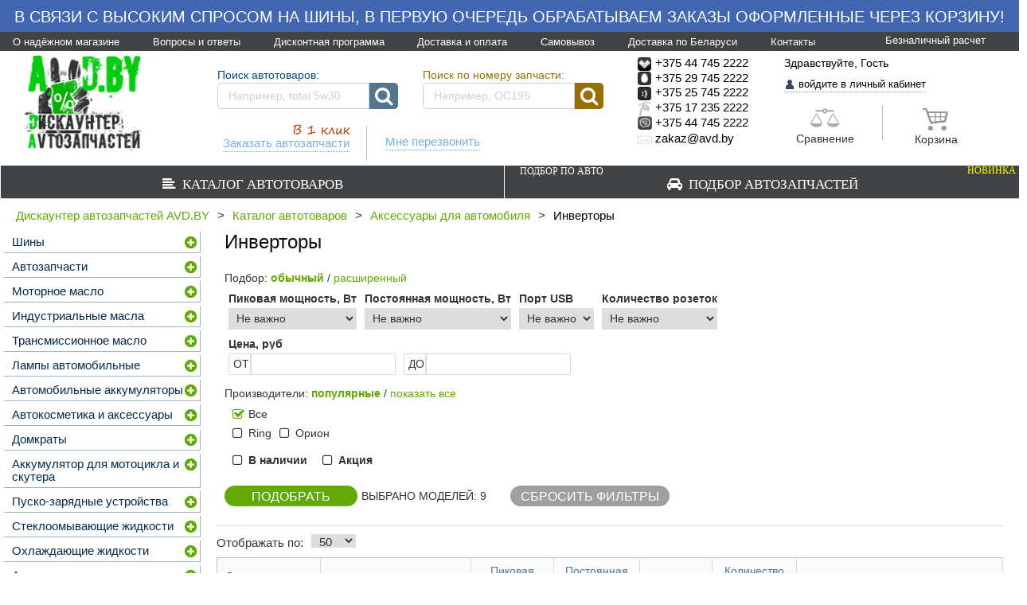

--- FILE ---
content_type: text/html; charset=UTF-8
request_url: https://avd.by/aksessuary/invertory/
body_size: 37458
content:
<!DOCTYPE html PUBLIC "-//W3C//DTD XHTML 1.0 Transitional//EN" "http://www.w3.org/TR/xhtml1/DTD/xhtml1-transitional.dtd">
<html xmlns="http://www.w3.org/1999/xhtml" lang="ru" xml:lang="ru">
<head>
    	 <meta name="viewport" content="width=1200"></meta>
      <!--   <meta name="viewport" content="width=device-width, initial-scale=1"></meta> -->
    	<meta http-equiv="Content-Security-Policy" content="upgrade-insecure-requests" />
<!-- Google Tag Manager -->
<script>(function(w,d,s,l,i){w[l]=w[l]||[];w[l].push({'gtm.start':
new Date().getTime(),event:'gtm.js'});var f=d.getElementsByTagName(s)[0],
j=d.createElement(s),dl=l!='dataLayer'?'&l='+l:'';j.async=true;j.src=
'https://www.googletagmanager.com/gtm.js?id='+i+dl;f.parentNode.insertBefore(j,f);
})(window,document,'script','dataLayer','GTM-5S8F2H7');</script>
<!-- End Google Tag Manager -->

        <link rel="icon" href="https://avd.by/avd/favicon.ico" />
        <!--Font Awesome-->
    <link rel="stylesheet" href="https://avd.by/font-awesome-4.6.3/css/font-awesome.css" />
        <link rel="image_src" href="/avd/style/images/logo.png" />

    <meta http-equiv="Content-type" content="text/html; charset=utf-8" />
 
    <meta name="google-site-verification" content="bIvXkGDVN9fmJd4JAbddcJMTz-fsmrLTnIGZab0ciXg" />

	    <meta name="yandex-verification" content="e4b16ce27aedda1a" />
      
  <title>Купить Инвертор тока в авто Минск | Каталог авто-товаров avd.by</title>
<meta name="keywords" content="инверторы, 220 вольт, мобильный офис, купить инвертор, инверторы минск, авто инвертор, инвертор в иномарку, где купить инвертор, минск, беларусь, авто" />
<meta name="description" content="У нас удобный поиск инверторов, покупка инвертора, доставка и гарантия. Автомобильные инверторы в каталоге автотоваров avd.by. Скидки." />
          <meta property="og:type" content="business.business" />
                     <meta property="og:title" content="Купить Инвертор тока в авто Минск | Каталог авто-товаров avd.by" />  
                    <meta property="og:url" content="https://avd.by/aksessuary/invertory/" />
                     <meta property="og:description" content="У нас удобный поиск инверторов, покупка инвертора, доставка и гарантия. Автомобильные инверторы в каталоге автотоваров avd.by. Скидки." />        
          


     
    <script src="https://code.jquery.com/jquery-3.1.0.js" integrity="sha256-slogkvB1K3VOkzAI8QITxV3VzpOnkeNVsKvtkYLMjfk=" crossorigin="anonymous"></script>
    <script type="text/javascript" src="https://avd.by/bootstrap/js/bootstrap.min.js"></script> 
    <script>var $jNew = jQuery.noConflict(true);

    </script>
    
    		<link type='text/css' href="https://avd.by/bootstrap/css/desktop.css" rel='stylesheet'/>
        <!-- <link type='text/css' href="https://avd.by/bootstrap/css/bootstrap.css" rel='stylesheet'/> -->
        

   <script type="text/javascript" src="https://avd.by/cms/style/scripts/jquery.min.171.js" charset="utf-8"></script>
   <script type="text/javascript" src="https://avd.by/avd/style/js/lightgallery-all.min.js"></script>
	
	<!-- для IE11 -->
   <!--<script src="https://cdnjs.cloudflare.com/ajax/libs/bluebird/3.3.5/bluebird.min.js"></script>-->
   <script src="https://avd.by/avd/style/js/bluebird.min.js"></script>


<script type="text/javascript">

// if (document.location.href.indexOf('autoparts') == -1) {
/*if (false) {
    var head = document.getElementsByTagName("head")[0];
    var js = document.createElement("script");
    js.type = "text/javascript";
    js.src = '/cms/style/scripts/jquery.min.171.js';
    head.appendChild(js);
}*/
</script>



    <link rel="alternate" href="https://avd.by/" hreflang="ru" />
    <link rel="alternate" href="https://avd.by/" hreflang="x-default" />

    <script type="text/javascript" src="https://avd.by/cms/style/scripts/mask.js" charset="utf-8"></script>

    <script type="text/javascript" src="https://avd.by/avd/style/js/sweetalert2.min.js"></script>
    <script type="text/javascript" src="https://avd.by/avd/style/js/tooltipster.bundle.min.js"></script>
    <script type="text/javascript" src="https://avd.by/avd/style/js/site.js?ver=106"></script>


    <!--Modal-->
    <script type="text/javascript" src="https://avd.by/cms/style/scripts/basic/js/jquery.simplemodal.js"></script>

    <script>
            $("#cmdSubmit").click(function () {
                    //need to validate the captcha
            });
    </script>

    <script type="text/javascript" src="https://avd.by/avd/style/js/compile.js?ver=115"></script>

        <!-- <script src="https://avd.by/cms/style/scripts/prettyPhoto/js/jquery.prettyPhoto.js" type="text/javascript" charset="utf-8"></script>
    <link href="https://avd.by/cms/style/scripts/prettyPhoto/css/prettyPhoto.css" rel="stylesheet" type="text/css" /> -->

        <!-- <script src="https://avd.by/cms/style/scripts/capcha/scripts.js" type="text/javascript" charset="utf-8"></script> -->

     <!--PrettyPhoto-->
    <script src="https://avd.by/cms/style/scripts/prettyPhoto/js/jquery.prettyPhoto.js" type="text/javascript" charset="utf-8"></script>     
    <link href="https://avd.by/cms/style/scripts/prettyPhoto/css/prettyPhoto.css" rel="stylesheet" type="text/css" />

    <link type='text/css' href="https://avd.by/cms/style/scripts/basic/css/basic.css" rel='stylesheet' media='screen' />

        <script src="https://avd.by/avd/style/js/swiper.min.js"></script>
    <link rel="stylesheet" href="https://avd.by/avd/style/css/swiper.css" type="text/css"/>
    <link rel="stylesheet" href="https://avd.by/avd/style/css/sweetalert2.min.css" type="text/css"/>
    <link type='text/css' href="https://avd.by/avd/style/css/lightgallery.min.css" rel="stylesheet" media='screen'>

    <!--font--> 
    <link href='https://fonts.googleapis.com/css?family=Open+Sans:300italic,400,300,700&amp;subset=latin,cyrillic-ext' rel='stylesheet' type='text/css' />

        <link rel="stylesheet" href="https://avd.by/cms/style/scripts/gallery/dist/photoswipe.css">
    <link rel="stylesheet" href="https://avd.by/cms/style/scripts/gallery/dist/default-skin/default-skin.css">
    <script src="https://avd.by/cms/style/scripts/gallery/dist/photoswipe.min.js"></script>
    <script src="https://avd.by/cms/style/scripts/gallery/dist/photoswipe-ui-default.min.js"></script>

    <link type='text/css' href="https://avd.by/avd/style/css/compile.css?ver=110" rel='stylesheet' media='screen' />

    <link type='text/css' href="https://avd.by/cms/modules/index/style/animation.css" rel='stylesheet' media='screen' />
    <link type='text/css' href="https://avd.by/avd/style/css/tooltipster.bundle.min.css" rel='stylesheet' media='screen' />
    <link type='text/css' href="https://avd.by/avd/style/css/style.css?ver=133" rel='stylesheet' media='screen' />

    <link type='text/css' href="https://avd.by/avd/style/css/animation.css" rel='stylesheet' media='screen' />
    
   <!--Welcome truncater-->
   <!--<script type="text/javascript" src="/avd/style/js/jtruncate.js"></script>
   <script type="text/javascript" src="https://avd.by/avd/style/js/welcome_text.js"></script> -->

   <!--Star rating-->
   <script type="text/javascript" src="https://avd.by/avd/style/js/jquery.rateit.min.js"></script>
   <link rel="stylesheet" href="https://avd.by/avd/style/css/rateit.css" type="text/css"/>


<meta name="yandex-verification" content="e4b16ce27aedda1a" />



 <!-- Google Tag Manager (noscript) -->
<noscript><iframe src="https://www.googletagmanager.com/ns.html?id=GTM-5S8F2H7"
height="0" width="0" style="display:none;visibility:hidden"></iframe></noscript>
<!-- End Google Tag Manager (noscript) -->

<div id="debug_div_show" style="width: 15px; height: 15px;position: absolute;"></div>
<div id="debug_div"
     style="font-size: 10px; margin-left: 5px; display: none">
	 
	 0: MySQL (Uptime=39:03:50.000000, Свободно кеша =25/256М; Запросов из кеша =100% , Не сохранено в кеш =1604955 , Запросов из (кеша/не кеш) =187049417/ , Размер сегмента (min/avrg)=1024/3068 , Размер мах сегмента =67108864)<br>Innodb_bufer_pool_size = 9216Mb<br> PHP( peak memory usage: 4 MB ; real peak memory usage: 4 MB ;  memory usage: 3 MB ; real memory usage: 4 MB ;  memory limit: -1; <br> size Header: 1984 B ; size Session: 32 B)<br>1: <br>Header0.0094c <br> peak memory usage: 4 MB ; real peak memory usage: 4 MB ;  memory usage: 3 MB ; real memory usage: 4 MB ;  memory limit: -1; <br> size Header: 1992 B ; size Session: 32 B</div>

<script>
    $('#debug_div_show').live('dblclick', function () {
        $('#debug_div').show();
    })
</script>

</head><body>
<!-- Google Tag Manager (noscript) -->
<noscript><iframe src="https://www.googletagmanager.com/ns.html?id=GTM-KDQXVC7"
height="0" width="0" style="display:none;visibility:hidden"></iframe></noscript>
<!-- End Google Tag Manager (noscript) -->
<div class="hidden-xs hidden-sm">
    <p class="text-top text-center"></p>
     <div class="block-most-top text-left container-fluid">
        <a href="/about">О надёжном магазине</a>
        <a href="/faq">Вопросы и ответы</a>
        <a href="/discount-programma">Дисконтная программа</a>
        <a href="/dostavka-and-oplata">Доставка и оплата</a>
        <a href="/samovuvoz-po-minsky">Самовывоз</a>
        <a href="/deliveryregion">Доставка по Беларуси</a>
        <a href="/contacts">Контакты</a>
        <a style="float:right;" href="/beznalichnyy-raschet-snds">Безналичный расчет</a>
    </div>
</div>

    <div id="go_to_top"  class="wrapper">
        <div class="container-fluid">
            <div id="modal_container"></div>
<div class="row" id="header_row"  style="margin-right:0px;margin-left:0px;">
    <div class="visible-lg-12 visible-md-12 hidden-sm hidden-xs">
        
        
        <!-- <div class="top_header"> -->
        <!--             <a class="header_col logo" href="https://avd.by/"
            title="Дискаунтер автозапчастей АВД БАЙ">
            <img src="https://avd.by/avd/style/images/logo.png" alt="Дискаунтер Автозапчастей АВД, авдбай, avdby, avd, avd.by, Дискаунтер Автозапчастей" />
        </a> -->
        
     <style type="text/css">

.news_container, .articles_container, .news_header {background:transparent !important;}
</style>   
                



<style type="text/css">

.news_container, .articles_container {background:transparent;}

        h1.logo-text {font-size: 12px; font-weight: bold;}
        .block-delivery{padding-left:5px;    padding-top: 6px;}
        .block-delivery > a {margin-right: 20px; color:#74b0e6;font-size:11.5px;display:inline-block;border-bottom: 1px dotted rgba(0,0,0,0)}
        .block-delivery > a:hover {
           text-decoration: none; padding-bottom:0px; color:red; border-bottom: 1px solid red;
        }
        ::-webkit-input-placeholder {color:#D0CFCF;}
        ::-moz-placeholder          {color:#D0CFCF;}/* Firefox 19+ */
        :-moz-placeholder           {color:#D0CFCF;}/* Firefox 18- */
        :-ms-input-placeholder      {color:#D0CFCF;}
        p.under-search {
        color:#74b0e6;font-size:14.5px;
        border-bottom: 1px dotted #74b0e6;
        padding-bottom: 1px;
        display: inline-block;
        }
        hr.under-search {
        border: none /* strip default hr styling */
        }
        hr.under-search:after {
        content:”……………………………………………………..”;
        letter-spacing: 10px; /* increase space between dots */
        font-size: 6px; /* increase size of dots */
        color: palegoldenrod /* pick a color */
        }
        .dotted-click {cursor:pointer;}
        .dotted-click:hover > p.under-search {color:red;}
        .dotted-click:hover > p.under-search {border-bottom: 1px dotted red;}
        div.equials {cursor: pointer;box-sizing:border-box; padding:10px 10px 0px 10px; border-radius: 5px;margin-top: -10px;width:40%;border: 1px solid white;}
        div.equials:hover {border: 1px solid red;}
        div.equials:hover > p.equials {color: red;}
        div.cart-main {cursor: pointer;box-sizing:border-box; padding:10px 0px 0px 10px; border-radius: 5px;margin-top:-12px;width:40%;margin-left: 17px;border: 1px solid white;}
        div.cart-main:hover {border: 1px solid red;}
        div.cart-main:hover > div > p.cart-main {color: red;}
        p.enter-to-cab {
        color:#74b0e6;
        border-bottom: 1px dotted #74b0e6;
        padding-bottom: 0px;
        font-size: 12.5px;
        }
        
        .img-gsm {
            -webkit-filter: grayscale(100%);
            filter: grayscale(100%);
        }
        span.enter-to-cab {color:#000;font-size: 12.5px;}
        

        #enter_to_cab {color:#74b0e6;border-bottom: 1px dotted #74b0e6;font-size: 12.5px;}
        #enter_to_cab:hover {text-decoration: none; color:red;}

        .phone-number-a:hover .phone-number {
            color:red;
        }
        .phone-number-a:hover .img-gsm {
            -webkit-filter: grayscale(0%);
            filter: grayscale(0%);
        }
        .phone-number-a:hover{
            text-decoration: none;
        }

        img.enter-to-cab {margin-top:-1px;}
        p.enter-to-cab {cursor: pointer;display: inline-block;}
        p.enter-to-cab:hover {border-bottom: 1px dotted red;}
        p.enter-to-cab:hover > span.enter-to-cab{color:red;}
        span.enter-to-cab,#enter_to_cab {font-size: 15.5px;}
        .zakaz-auto-zap {
            width:203px;padding-top: 10px;float:left;margin-left: 68px;
        }
        .search-col {
            padding-left:0px;padding-right:10px; width:45%;text-align: center;
        }
        #header_row {margin-top: -8px;}
        .phone-number {font-size:14.5px;color: black;}
        .call-me-main {width:auto;padding-top: 29px;padding-left:23px;float:left;}


        .cart-badge, .equials-badge {
           position:relative;
        }
        .cart-badge[data-cart-count]:after {
            content: attr(data-cart-count);
            position: absolute;
            top: -10px;
            right: -10px;
            font-size: 15px;
            background: rgba(255, 0, 0, 0.68);
            color: white;
            width: 21px;
            height: 21px;
            text-align: center;
            line-height: 21px;
            border-radius: 50%;
            box-shadow: 0 0 12px 0px rgba(51, 51, 51, 0.47);
        }

        .equials-badge[data-equials-count]:after {
            content: attr(data-equials-count);
            position: absolute;
            top: -10px;
            right: -10px;
            font-size: 15px;
            background: rgba(255, 0, 0, 0.68);
            color: white;
            width: 21px;
            height: 21px;
            text-align: center;
            line-height: 21px;
            border-radius: 50%;
            box-shadow: 0 0 12px 0px rgba(51, 51, 51, 0.47);
        }



        @media all and (min-width: 1400px) {
           
            .zakaz-auto-zap {
               margin-left: 110px;
            }     
        }


        @media all and (min-width: 1291px) {
        .user-col {
            width:19%;
           }
        }


        @media all and (min-width: 943px) and (max-width: 1290px) {
           span.enter-to-cab {
                font-size: 12.5px;
           }
           .user-col {
            width:18.5%;
           }
           .block-delivery > a {
                font-size: 12.5px;
        }

        .zakaz-auto-zap {
            margin-left: 30px;
        }
}

@media all and (min-width: 992px) and (max-width: 1007px) {

        span.enter-to-cab {
            font-size: 11px;
        }

        .zakaz-auto-zap {
            margin-left: 2px;
        }
        .user-col {
            padding-left: 12px;
        }
        .call-me-main{padding-left: 27px;}

}
        </style>
        <div class="row">
            <p class="block- text-center">
                <!-- <a href="/dostavka-and-oplata">Доставка и оплата</a>
                <a href="/deliveryregion">Доставка по Беларуси</a>
                <a href="/samovuvoz-po-minsky">Самовывоз</a>
                <a href="/contacts">Контакты</a>
                <a href="/discount-programma">Дисконтная программа</a>
                <a href="/faq">Вопросы и ответы</a>
                <a href="/about">О нас</a> -->
            </p>
        </div>
        <div class="row" style="margin-right:0px;margin-left:0px;padding-bottom: 6px;">
            
            <div class="col-md-2" style="margin-left:5px;padding-left: 5px;">
                <a class="header_col logo" href="https://avd.by/"
                    title="Дискаунтер автозапчастей АВД БАЙ">
                    <img style="height: 120px;" src="/avd/style/images/logo.png?2017" alt="Дискаунтер Автозапчастей АВД, авдбай, avdby, avd, avd.by, Дискаунтер Автозапчастей" />
                </a>
                            </div>
            <div class="col-md-5 search-col">
                <p class="block-delivery">
               <!--      <a href="/dostavka-and-oplata">Доставка и оплата</a>
                    <a href="/deliveryregion">Доставка по Беларуси</a>
                    <a href="/samovuvoz-po-minsky">Самовывоз по Минску</a>
                    <a href="/contacts">Контакты</a>
                   <a href="/discount-programma">Дисконтная программа</a>
                   -->  
                </p>
                    
            <form action="https://avd.by/search/" accept-charset="utf-8" method="get" class="search_form">        <div class="flex">
            <!--<div class="search_tabs">-->
                <!--                    <span id="" 
                        class="" -->
                                                        
                                            <!--</span>-->
                            <!--</div>-->
            </div>


<style>
input.search_input_a {
    display: block;
    -webkit-box-sizing: border-box;
    -moz-box-sizing: border-box;
    box-sizing: border-box;
    width: 100%;
    padding: 0 13px 0 13px;
    border: 1px solid #D0CFCF;
    color: #9C9B9B;
    height: 33px;
    line-height: 40px;
    background: #FFF;
    border-top-left-radius: 5px;
    border-bottom-left-radius: 5px;
}


.search_input {
    border-top-left-radius: 5px;
    border-bottom-left-radius: 5px;   
}


.search_button_a {
    background-color: #967002;
    color: white;
    cursor: pointer;
    height: 33px;
    position: relative;
    -webkit-flex: 0 0 36px;
    -ms-flex: 0 0 36px;
    flex: 0 0 36px;
    border-bottom-right-radius: 5px;
    border-top-right-radius: 5px;
  }

.search_button {background-color: #527690;border-bottom-right-radius: 5px;border-top-right-radius: 5px;}
</style>


<div style="display:inline-block;width:41%;margin-left:4%;">
  <p style='text-align:left;margin-bottom:1px;color:#004b82;'>Поиск автотоваров:</p>
            <div class="flex">
               <input type="text" name="query" class="search_input" value="" placeholder="Например, total 5w30" autocomplete="off" />
                <button class="search_button" type="submit">
                    <i class="fa fa-search" id="mobile-menu-search-icon" aria-hidden="true"></i>
                </button>
            </div>
  </div>
  <div style="display:inline-block;width:41%;margin-left:5%;">
     <p style='text-align:left;margin-bottom:1px;color:#967002'>Поиск по номеру запчасти:</p>
            <div class="flex">
                <input type="text" class="search_input_a" value="" placeholder="Например, OC195" />
                <button class="search_button_a" type="button" onclick='TDMArtSearch1();'>
                    <i class="fa fa-search" id="mobile-menu-search-icon" aria-hidden="true"></i>
                </button>
            </div>
  </div>    

<script>
function TDMArtSearch1(){
  var art = jQuery('.search_input_a').first().val();
  if(art!=''){
    //jQuery('#Sload').show();
    art = art.replace(/[^-a-zA-Z0-9.]+/g, '');
    //art = art.replace(/[^a-zA-Z\/0-9.-]+/g, ''); art = art.replace('/', '!');
    location = '/autoparts/search/'+art+'/';
  }
}
jQuery('.search_input_a').keypress(function (e){
  if(e.which == 13){ TDMArtSearch1(); return false;}
});
</script>

<div class="qs_holder" style="display: none"></div>
        </form>                    <div style="width:100%; margin-top: 3px;">
                    <div class="zakaz-auto-zap dotted-click">
                        <p><img src="/avd/upload/image/one-click.png" style="width:92px;margin-bottom: -13px;margin-left:90px;"></p>
                        <p class="under-search">Заказать автозапчасти</p>
                    </div>
                    <div style="border-right: 1px solid #BFBFBF;float:left;margin-top:18px; height:44px; margin-left:-1px;">
                        
                    </div>
                    <div class="call-me-main dotted-click">
                        <p class="under-search">Мне перезвонить</p>
                    </div>
                </div>
            </div>
            <div class="col-md-2" style="padding-right:0px;padding-left:10px;">
                <ol class="list-unstyled">
                    <li>
                        <a class="phone-number-a" href="tel:+375447452222">
                            <span style="margin-top:1px;margin-bottom: 1px;font-size:15px;">
                            <img class="img-gsm" src="/avd/style/images/velcom2.png" style="width: 18px;">
                            <span class="phone-number">+375 44 745 2222</span>
                            </span>
                        </a>
                    </li>
                    <li>
                        <a class="phone-number-a" href="tel:+375297452222">
                            <span style="margin-top:1px;margin-bottom: 1px;font-size:15px;">
                            <img class="img-gsm" src="/avd/style/images/mts2.png" style="width: 18px;">
                            <span class="phone-number">+375 29 745 2222</span>
                            </span>
                        </a>
                    </li>
                    
                    <li>
                        <a class="phone-number-a" href="tel:+375257452222">
                            <span style="margin-top:1px;margin-bottom: 1px;font-size:15px;">
                            <img class="img-gsm" src="/avd/style/images/life2.png" style="width: 18px;">
                            <span class="phone-number">+375 25 745 2222</span>
                            </span>
                        </a>
                    </li>
                    <li>
                        <a class="phone-number-a" href="tel:+375172352222">
                            <span style="margin-top:1px;margin-bottom: 1px;font-size:15px;">
                            <img class="img-gsm" src="/avd/style/images/beltelecom.png" style="width: 18px;">
                            <span class="phone-number">+375 17 235 2222</span>
                            </span>
                        </a>
                    </li>
                    <li>
                        <a class="phone-number-a" href="viber://chat?number=+375447452222">
                            <span style="margin-top:1px;margin-bottom: 1px;font-size:15px;">
                            <img class="img-gsm" src="/avd/style/images/viber.png" style="width: 18px;">
                            <span class="phone-number">+375 44 745 2222</span>
                            </span>
                        </a>
                    </li>
                    <li style="padding-top:2px;">
                        <a class="phone-number-a" href="mailto:zakaz@avd.by" style="color: black">
                            <span style="margin-top:1px;margin-bottom: 1px;font-size: 16px;font-size:15px;color: #7b7b7b;">
                            <img class="img-gsm" src="/avd/upload/image/email_main.png" style="width: 18px;">
                            <span class="phone-number">zakaz@avd.by</span>

                            </span>
                        </a>
                    </li>
                </ol>
            </div>
            <div class="col-md-2 user-col" style="padding-left:0px; padding-right:2px;">
                <div class="row">
                    <div class="col-md-12" style="padding-left:1px;">

                        
                                                    <p class="hello-username" style="color:black;">Здравствуйте, Гость</p>

                            <p class="enter-to-cab enter-to-cab-main">
                                <img width="14" class="enter-to-cab" src="/avd/upload/image/user_main.png">
                                <span class="enter-to-cab">войдите в личный кабинет</span>
                            </p>
                        
                        
                                              

                        
                    </div>
                </div>
                <div class="row" style="margin-top:12px;">
                    <div class="col-md-6 text-center equials">
                    <div class="equials-badge" >
                        <img width="36" src="/avd/upload/catalog/images/vesy-gray.png">
                    </div>
                        <p class="equials" data-tooltip-content="#tooltip_content" style="margin-top:5px;">Сравнение</p>

                    </div>
                    <div style="border-right: 1px solid #BFBFBF;float:left;margin-top:-3px;padding-left: 10px;padding-right: 10px; height:44px;">

                    <style type="text/css">
                        .tooltip_templates {
                            display:none;
                        }
                    </style>                        
                    <noindex>
                    <div class="tooltip_templates">
                        <div id="tooltip_content">
                            <p class="text-center" style="font-size:15px;"><b>Нет товаров в сравнении</b></p>
                            <p class="text-center">Добавляйте товары к сравнению характеристик<br> и выбирайте самый подходящий Вам товар</p>
                        </div>
                    </div>
                    </noindex>


                    </div>
                    <div class="col-md-6 text-center cart-main" onclick="add_to_cart(0,null);">
                        <div style="margin-left:-13px;">
                        <div class="cart-badge" 
 
                                                 style="display:inline-block;">
                            <img width="36" id="cart_main" src="/avd/upload/image/cart_main.png">
                        </div>
                            <p class="cart-main">Корзина</p>

                        </div>
                    </div>
                </div>
            </div>
        </div>


        
                <!-- </div> -->
    </div>
</div>

    <div class="row">
        <div class="visible-lg-12 visible-md-12 hidden-sm hidden-xs">
            <div class="main_menu_container">
                                                    <div class="main_vol">
                                                    <a  href="https://avd.by/catalog/"
                                   <!
                                  <i style="font-size: 16.5px;" class="menu-fa-icon fa fa-align-left" aria-hidden="true"></i>&nbsp;
                               Каталог автотоваров                                                           </a>
                                                                    </div>
                                                    <div class="main_vol">
                                                    <a  href="https://avd.by/autoparts/"
                                   <!
                                  <i style="font-size: 16.5px;" class="menu-fa-icon fa fa-car" aria-hidden="true"></i>&nbsp;
                               Подбор автозапчастей                                                              	<span style="color: yellow;font-size: 12px;position: absolute;right: 4px;top: 0;padding: 0;margin-top: 0;border-top: none;background: transparent;border-left: none;">Новинка</span>
                               	<span style="color: white;font-size: 12px;position: absolute;left: 19px;top: 1px;padding: 0;margin-top: 0;border-top: none;background: transparent;border-left: none;">подбор по авто</span>
                                                           </a>
                                                                            
    <ul class="submenu">
                                        <li>
                                                <a href="https://avd.by/avtozapchasti-dlya-legkovogo-avtomobilya/" >
                    Запчасти для легкового автомобиля                        </a>
                        
                </li>
                                            <li>
                                                <a href="https://avd.by/act/" >
                    Запчасти для коммерческого транспорта                        </a>
                        
                </li>
                </ul>
                                            </div>
                
            </div>
        </div>
    </div>
    <div class="row">
        <div class="hidden-lg hidden-md visible-sm-12 visible-xs-12">
            <nav class="navbar navbar-default navbar-fixed-top">
                <div class="container-fluid">
                  <div class="navbar-header">
                      
                    <a class="navbar-brand" id="mobile-avd-brand" href="https://avd.by/">
                        <span id="avd_mobile_menu">AVD.BY</span>
                    </a>
                      
                    <a id="mobile-menu-phones" href="tel:745-22-22">
                        <span>745 22 22</span>    
                    </a>

                    <button type="button" class="navbar-toggle collapsed" data-toggle="collapse" 
                            data-target="#bs-example-navbar-collapse-1" aria-expanded="false">
                      <span class="sr-only">Toggle navigation</span>
                      <span class="icon-bar"></span>
                      <span class="icon-bar"></span>
                      <span class="icon-bar"></span>
                    </button>
                      
                    <button id="mobile-menu-search-button" type="button" class="navbar-toggle collapsed hidden-xs" data-toggle="collapse" 
                            data-target="#bs-example-navbar-collapse-1" aria-expanded="false">
                      <span class="sr-only">Toggle navigation</span>
                      <i class="fa fa-search"></i>
                    </button>
                      
                    <div class="mobile-menu-cart-container">
                        <a href="https://avd.by/order/">
                            <i class="fa fa-shopping-cart" id="mobile-menu-cart-icon" aria-hidden="true"></i>
                            <span class="badge" id="mobile-menu-buys-quantity">
                                0                            </span>
                        </a>
                    </div>

                                            <div class="text-center desktop-mode-top-navbar">
                            <button id="desktop-mode-button" onclick="desktopModeSwitcher()">
                                <i class="fa fa-desktop"></i> полная версия сайта
                            </button>
                        </div>
                    
                  </div>
                  <div class="collapse navbar-collapse" id="bs-example-navbar-collapse-1" style="max-height: 516px;">
                   <style type="text/css">.navbar-nav > li > a {padding-top: 7px;padding-bottom: 7px;line-height: 16px;}</style>
                    <ul class="nav navbar-nav">
                        <li class="mobile-search-form" style="max-width:96%;margin-left: 0px;margin-right: 0px;">    
            <form action="https://avd.by/search/" accept-charset="utf-8" method="get" class="search_form">        <div class="flex">
            <!--<div class="search_tabs">-->
                <!--                    <span id="" 
                        class="" -->
                                                        
                                            <!--</span>-->
                            <!--</div>-->
            </div>


<style>
input.search_input_a {
    display: block;
    -webkit-box-sizing: border-box;
    -moz-box-sizing: border-box;
    box-sizing: border-box;
    width: 100%;
    padding: 0 13px 0 13px;
    border: 1px solid #D0CFCF;
    color: #9C9B9B;
    height: 33px;
    line-height: 40px;
    background: #FFF;
    border-top-left-radius: 5px;
    border-bottom-left-radius: 5px;
}


.search_input {
    border-top-left-radius: 5px;
    border-bottom-left-radius: 5px;   
}


.search_button_a {
    background-color: #967002;
    color: white;
    cursor: pointer;
    height: 33px;
    position: relative;
    -webkit-flex: 0 0 36px;
    -ms-flex: 0 0 36px;
    flex: 0 0 36px;
    border-bottom-right-radius: 5px;
    border-top-right-radius: 5px;
  }

.search_button {background-color: #527690;border-bottom-right-radius: 5px;border-top-right-radius: 5px;}
</style>


<div style="display:inline-block;width:41%;margin-left:4%;">
  <p style='text-align:left;margin-bottom:1px;color:#004b82;'>Поиск автотоваров:</p>
            <div class="flex">
               <input type="text" name="query" class="search_input" value="" placeholder="Например, total 5w30" autocomplete="off" />
                <button class="search_button" type="submit">
                    <i class="fa fa-search" id="mobile-menu-search-icon" aria-hidden="true"></i>
                </button>
            </div>
  </div>
  <div style="display:inline-block;width:41%;margin-left:5%;">
     <p style='text-align:left;margin-bottom:1px;color:#967002'>Поиск по номеру запчасти:</p>
            <div class="flex">
                <input type="text" class="search_input_a" value="" placeholder="Например, OC195" />
                <button class="search_button_a" type="button" onclick='TDMArtSearch1();'>
                    <i class="fa fa-search" id="mobile-menu-search-icon" aria-hidden="true"></i>
                </button>
            </div>
  </div>    

<script>
function TDMArtSearch1(){
  var art = jQuery('.search_input_a').first().val();
  if(art!=''){
    //jQuery('#Sload').show();
    art = art.replace(/[^-a-zA-Z0-9.]+/g, '');
    //art = art.replace(/[^a-zA-Z\/0-9.-]+/g, ''); art = art.replace('/', '!');
    location = '/autoparts/search/'+art+'/';
  }
}
jQuery('.search_input_a').keypress(function (e){
  if(e.which == 13){ TDMArtSearch1(); return false;}
});
</script>

<div class="qs_holder" style="display: none"></div>
        </form>    </li>
                                                    <li>
                              <a href="https://avd.by/catalog/" >
                                  Каталог автотоваров                              </a>
                            </li>
                                                     <li>
                              <a href="https://avd.by/autoparts/" >
                                  Подбор автозапчастей                              </a>
                            </li>
                                                  <li>
                            <a href="/about">О надёжном магазине</a>
                         </li>
                         <li>
					        <a href="/faq">Вопросы и ответы</a>
                         </li>
                         <li>
					        <a href="/discount-programma">Дисконтная программа</a>
                         </li>
                         <li>
					        <a href="/dostavka-and-oplata">Доставка и оплата</a>
                         </li>
                         <li>
					        <a href="/samovuvoz-po-minsky">Самовывоз</a>
                         </li>
                         <li>
					        <a href="/deliveryregion">Доставка по Беларуси</a>
                         </li>
                         <li>
					        <a href="/contacts">Контакты</a>
                         </li>
                         <li>
					        <a href="/beznalichnyy-raschet-snds">Безналичный расчет</a>
                         </li>
                    </ul>
                  </div>
                </div>
            </nav>
        </div>
    </div>
<div class="row" style="margin-right: 0px;">
    <div class="visible-lg-12 visible-md-12 hidden-sm hidden-xs">
        <div class="notifications">
                                                	
    <a class="cart_container" style="display:none;padding-left: 16px;" onclick="add_to_cart(0,null);">
        <!-- <i class="fa fa-shopping-cart cart-strip"></i> -->
        <img src="/avd/upload/catalog/images/shopping-cart.png" style="width: 22px;">
        Корзина:
        0        товаров        на
                        0.00 руб
    </a>
                    </div>
    </div>
</div>        <div class="inner_wrapper">
            <div class="row">
                <div class="col-lg-12 col-md-12 col-sm-12 col-xs-12">
                <div class="bread_crumbs">
			<a href="https://avd.by/">Дискаунтер автозапчастей AVD.BY</a><span class="sep">></span><a href="https://avd.by/catalog/">Каталог автотоваров</a><span class="sep">></span><a href="https://avd.by/aksessuary/">Аксессуары для автомобиля</a><span class="sep">></span>Инверторы	</div>                <div id="content">
                    <div class="row">

                                                    

                        <div class="col-lg-3 col-md-3 hidden-sm hidden-xs left-pad-0 padding-right-0" style="width:21%;">
                            <div class="left_column">
                                                                                                            <div class="block">
                                            	<div class="block_title"></div>
		<ul class="side_menu catalog_side_menu" >
										
				<li>
					<a  href="https://avd.by/avtomobilnie-shiny/">Шины</a>
																					

            <div class="minimize minimized"></div>          <ul class="sub_side_menu2" style="display: none;">                 <li>
            <a style="padding-left: 20px"                href="https://avd.by/avtomobilnie-shiny/../letnie-shiny/">
                Летние шины            </a>

                



        </li>
            <li>
            <a style="padding-left: 20px"                href="https://avd.by/avtomobilnie-shiny/../letnie-shiny-r13-kupit-v-minske/">
                Летние шины R13            </a>

                



        </li>
            <li>
            <a style="padding-left: 20px"                href="https://avd.by/avtomobilnie-shiny/../letnieshiny-r14-kupitvminske/">
                Летние шины R14            </a>

                



        </li>
            <li>
            <a style="padding-left: 20px"                href="https://avd.by/avtomobilnie-shiny/../letnieshiny-r15-kupitvminske/">
                Летние шины R15            </a>

                



        </li>
            <li>
            <a style="padding-left: 20px"                href="https://avd.by/avtomobilnie-shiny/../letnieshiny-r16-kupitvminske-1/">
                Летние шины R16            </a>

                



        </li>
            <li>
            <a style="padding-left: 20px"                href="https://avd.by/avtomobilnie-shiny/../letnie-shiny-r17-kupit-v-minske/">
                Летние шины R17            </a>

                



        </li>
            <li>
            <a style="padding-left: 20px"                href="https://avd.by/avtomobilnie-shiny/../letnie-shiny-r18-kupit-v-minske/">
                Летние шины R18            </a>

                



        </li>
            <li>
            <a style="padding-left: 20px"                href="https://avd.by/avtomobilnie-shiny/../letnie-shiny-r19-kupit-v-minske/">
                Летние шины R19            </a>

                



        </li>
            <li>
            <a style="padding-left: 20px"                href="https://avd.by/avtomobilnie-shiny/../letnie-shiny-r20-kupit-v-minske/">
                Летние шины R20            </a>

                



        </li>
            <li>
            <a style="padding-left: 20px"                href="https://avd.by/avtomobilnie-shiny/../letnie-shiny-r21-kupit-v-minske/">
                Летние шины R21            </a>

                



        </li>
            <li>
            <a style="padding-left: 20px"                href="https://avd.by/avtomobilnie-shiny/../letnie-shiny-r22-kupit-v-minske/">
                Летние шины R22            </a>

                



        </li>
            <li>
            <a style="padding-left: 20px"                href="https://avd.by/avtomobilnie-shiny/../zimnie-shiny/">
                Зимние шины            </a>

                



        </li>
            <li>
            <a style="padding-left: 20px"                href="https://avd.by/avtomobilnie-shiny/../zimnie-shiny-r13-kupit-v-minske/">
                Зимние шины R13            </a>

                



        </li>
            <li>
            <a style="padding-left: 20px"                href="https://avd.by/avtomobilnie-shiny/../zimnie-shiny-r14-kupit-v-minske/">
                Зимние шины R14            </a>

                



        </li>
            <li>
            <a style="padding-left: 20px"                href="https://avd.by/avtomobilnie-shiny/../zimnie-shiny-r15-kupit-v-minske/">
                Зимние шины R15            </a>

                



        </li>
            <li>
            <a style="padding-left: 20px"                href="https://avd.by/avtomobilnie-shiny/../zimnie-shiny-r16-kupit-v-minske/">
                Зимние шины R16            </a>

                



        </li>
            <li>
            <a style="padding-left: 20px"                href="https://avd.by/avtomobilnie-shiny/../zimnie-shiny-r17-kupit-v-minske/">
                Зимние шины R17            </a>

                



        </li>
            <li>
            <a style="padding-left: 20px"                href="https://avd.by/avtomobilnie-shiny/../zimnie-shiny-r18-kupit-v-minske/">
                Зимние шины R18            </a>

                



        </li>
            <li>
            <a style="padding-left: 20px"                href="https://avd.by/avtomobilnie-shiny/../zimnie-shiny-r19-kupit-v-minske/">
                Зимние шины R19            </a>

                



        </li>
            <li>
            <a style="padding-left: 20px"                href="https://avd.by/avtomobilnie-shiny/../zimnie-shiny-r20-kupit-v-minske/">
                Зимние шины R20            </a>

                



        </li>
            <li>
            <a style="padding-left: 20px"                href="https://avd.by/avtomobilnie-shiny/../zimnie-shiny-r21-kupit-v-minske/">
                Зимние шины R21            </a>

                



        </li>
            <li>
            <a style="padding-left: 20px"                href="https://avd.by/avtomobilnie-shiny/../zimnie-shiny-r22-kupit-v-minske/">
                Зимние шины R22            </a>

                



        </li>
        </ul>
									</li>
										
				<li>
					<a  href="https://avd.by/avtozapchasti/">Автозапчасти</a>
																					

            <div class="minimize minimized"></div>          <ul class="sub_side_menu2" style="display: none;">                 <li>
            <a style="padding-left: 20px"                href="https://avd.by/avtozapchasti/datchiki/">
                Датчики            </a>

                



        </li>
            <li>
            <a style="padding-left: 20px"                href="https://avd.by/avtozapchasti/sistema-kondicionirovaniya/">
                Система кондиционирования            </a>

                



        </li>
            <li>
            <a style="padding-left: 20px"                href="https://avd.by/avtozapchasti/detali-dvigatelya/">
                Детали двигателя            </a>

                



        </li>
            <li>
            <a style="padding-left: 20px"                href="https://avd.by/avtozapchasti/autopodveska/">
                Подвеска автомобиля            </a>

                



        </li>
            <li>
            <a style="padding-left: 20px"                href="https://avd.by/avtozapchasti/glushiteli/">
                Глушители            </a>

                



        </li>
            <li>
            <a style="padding-left: 20px"                href="https://avd.by/avtozapchasti/parktroniki/">
                Парктроники            </a>

                



        </li>
            <li>
            <a style="padding-left: 20px"                href="https://avd.by/avtozapchasti/sistema-zajiganiya/">
                Система зажигания            </a>

                



        </li>
            <li>
            <a style="padding-left: 20px"                href="https://avd.by/avtozapchasti/sistema-ohlajdeniya/">
                Система охлаждения            </a>

                



        </li>
            <li>
            <a style="padding-left: 20px"                href="https://avd.by/avtozapchasti/tormoznaya-sistema/">
                Тормозная система            </a>

                



        </li>
            <li>
            <a style="padding-left: 20px"                href="https://avd.by/avtozapchasti/podshipniki/">
                Подшипники            </a>

                



        </li>
            <li>
            <a style="padding-left: 20px"                href="https://avd.by/avtozapchasti/sceplenie/">
                Сцепление            </a>

                



        </li>
        </ul>
									</li>
										
				<li>
					<a  href="https://avd.by/motornye-masla/">Моторное масло</a>
																					

            <div class="minimize minimized"></div>          <ul class="sub_side_menu2" style="display: none;">                 <li>
            <a style="padding-left: 20px"                href="https://avd.by/motornye-masla/../masla-sintetika/">
                Синтетические            </a>

                



        </li>
            <li>
            <a style="padding-left: 20px"                href="https://avd.by/motornye-masla/../masla-polusintetika/">
                Полусинтетические            </a>

                



        </li>
            <li>
            <a style="padding-left: 20px"                href="https://avd.by/motornye-masla/../masla-mineral/">
                Минеральные            </a>

                



        </li>
            <li>
            <a style="padding-left: 20px"                href="https://avd.by/motornye-masla/../motornye-masla-5w-20/">
                Моторные масла 5W-20            </a>

                



        </li>
            <li>
            <a style="padding-left: 20px"                href="https://avd.by/motornye-masla/../motornye-masla-5w30/">
                Моторные масла 5W-30            </a>

                



        </li>
            <li>
            <a style="padding-left: 20px"                href="https://avd.by/motornye-masla/../motornye-masla-5w-40/">
                Моторные масла 5W-40            </a>

                



        </li>
            <li>
            <a style="padding-left: 20px"                href="https://avd.by/motornye-masla/../motornye-masla-5w-50/">
                Моторные масла 5W-50            </a>

                



        </li>
            <li>
            <a style="padding-left: 20px"                href="https://avd.by/motornye-masla/../motornye-masla-0w-20/">
                Моторные масла 0W-20            </a>

                



        </li>
            <li>
            <a style="padding-left: 20px"                href="https://avd.by/motornye-masla/../motornye-masla-0w-30/">
                Моторные масла 0W-30            </a>

                



        </li>
            <li>
            <a style="padding-left: 20px"                href="https://avd.by/motornye-masla/../motornye-masla-0w-40/">
                Моторные масла 0W-40            </a>

                



        </li>
            <li>
            <a style="padding-left: 20px"                href="https://avd.by/motornye-masla/../motornye-masla-10w-40/">
                Моторные масла 10W-40            </a>

                



        </li>
            <li>
            <a style="padding-left: 20px"                href="https://avd.by/motornye-masla/../motornye-masla-15w-40/">
                Моторные масла 15W-40            </a>

                



        </li>
            <li>
            <a style="padding-left: 20px"                href="https://avd.by/motornye-masla/../motornye-masla-acea-a5-v5/">
                Моторные масла ACEA А5/В5            </a>

                



        </li>
            <li>
            <a style="padding-left: 20px"                href="https://avd.by/motornye-masla/../motornye-masla-acea-c2/">
                Моторные масла ACEA C2            </a>

                



        </li>
            <li>
            <a style="padding-left: 20px"                href="https://avd.by/motornye-masla/../motornye-masla-acea-c3/">
                Моторные масла ACEA C3            </a>

                



        </li>
            <li>
            <a style="padding-left: 20px"                href="https://avd.by/motornye-masla/../motornye-masla-vw-50501/">
                Моторные масла VW 505.01            </a>

                



        </li>
            <li>
            <a style="padding-left: 20px"                href="https://avd.by/motornye-masla/../motornye-masla-vw-50700/">
                Моторные масла VW 507.00            </a>

                



        </li>
            <li>
            <a style="padding-left: 20px"                href="https://avd.by/motornye-masla/../motornye-masla-bmw-longlife-01/">
                Моторные масла BMW Longlife 01            </a>

                



        </li>
            <li>
            <a style="padding-left: 20px"                href="https://avd.by/motornye-masla/../motornye-masla-bmw-longlife-04/">
                Моторные масла BMW Longlife 04            </a>

                



        </li>
            <li>
            <a style="padding-left: 20px"                href="https://avd.by/motornye-masla/../motornye-masla-gm-dexos1/">
                Моторные масла GM Dexos1            </a>

                



        </li>
            <li>
            <a style="padding-left: 20px"                href="https://avd.by/motornye-masla/../motornye-masla-gm-dexos2/">
                Моторные масла GM Dexos2            </a>

                



        </li>
            <li>
            <a style="padding-left: 20px"                href="https://avd.by/motornye-masla/../motornye-masla-renault-rn-0700/">
                Моторные масла Renault RN 0700            </a>

                



        </li>
            <li>
            <a style="padding-left: 20px"                href="https://avd.by/motornye-masla/../motornye-masla-renault-rn-0710/">
                Моторные масла Renault RN 0710            </a>

                



        </li>
            <li>
            <a style="padding-left: 20px"                href="https://avd.by/motornye-masla/../motornye-masla-ilsac-gf-5/">
                Моторные масла ilsac GF 5            </a>

                



        </li>
        </ul>
									</li>
										
				<li>
					<a  href="https://avd.by/industrialnye-masla/">Индустриальные масла</a>
																					

            <div class="minimize minimized"></div>          <ul class="sub_side_menu2" style="display: none;">                 <li>
            <a style="padding-left: 20px"                href="https://avd.by/industrialnye-masla/../mochevina-adblue/">
                Мочевина AdBlue            </a>

                



        </li>
            <li>
            <a style="padding-left: 20px"                href="https://avd.by/industrialnye-masla/../industrialnoe-maslo-i-20a/">
                Индустриальное масло И-20А            </a>

                



        </li>
            <li>
            <a style="padding-left: 20px"                href="https://avd.by/industrialnye-masla/../gidravlicheskoe-maslo-hlp-32/">
                Гидравлическое масло HLP 32            </a>

                



        </li>
            <li>
            <a style="padding-left: 20px"                href="https://avd.by/industrialnye-masla/../gidravlicheskoe-maslo-hvlp-32/">
                Гидравлическое масло HVLP 32            </a>

                



        </li>
            <li>
            <a style="padding-left: 20px"                href="https://avd.by/industrialnye-masla/../gidravlicheskoe-maslo-hlp-46/">
                Гидравлическое масло HLP 46            </a>

                



        </li>
            <li>
            <a style="padding-left: 20px"                href="https://avd.by/industrialnye-masla/../gidravlicheskoe-maslo-hvlp-46/">
                Гидравлическое масло HVLP 46            </a>

                



        </li>
            <li>
            <a style="padding-left: 20px"                href="https://avd.by/industrialnye-masla/../gidravlicheskoe-maslo-hlp-68/">
                Гидравлическое масло HLP 68            </a>

                



        </li>
            <li>
            <a style="padding-left: 20px"                href="https://avd.by/industrialnye-masla/../maslo-kompressornoe-iso-100/">
                Масло компрессорное ISO 100            </a>

                



        </li>
            <li>
            <a style="padding-left: 20px"                href="https://avd.by/industrialnye-masla/../gidravlicheskoe-maslo-vmgz/">
                Гидравлическое масло ВМГЗ            </a>

                



        </li>
        </ul>
									</li>
										
				<li>
					<a  href="https://avd.by/transmissionnye-masla/">Трансмиссионное масло</a>
																					

            <div class="minimize minimized"></div>          <ul class="sub_side_menu2" style="display: none;">                 <li>
            <a style="padding-left: 20px"                href="https://avd.by/transmissionnye-masla/../transmissionnoe-75w90/">
                75W-90            </a>

                



        </li>
            <li>
            <a style="padding-left: 20px"                href="https://avd.by/transmissionnye-masla/../transmissionnoe-75w80/">
                75W-80            </a>

                



        </li>
            <li>
            <a style="padding-left: 20px"                href="https://avd.by/transmissionnye-masla/../transmissionnoe-80W90/">
                80W-90            </a>

                



        </li>
        </ul>
									</li>
										
				<li>
					<a  href="https://avd.by/avtomobilnye-lampy/">Лампы автомобильные</a>
																					

            <div class="minimize minimized"></div>          <ul class="sub_side_menu2" style="display: none;">                 <li>
            <a style="padding-left: 20px"                href="https://avd.by/avtomobilnye-lampy/../lampochka-h1/">
                Лампы H1            </a>

                



        </li>
            <li>
            <a style="padding-left: 20px"                href="https://avd.by/avtomobilnye-lampy/../lampochka-h2/">
                Лампы H2            </a>

                



        </li>
            <li>
            <a style="padding-left: 20px"                href="https://avd.by/avtomobilnye-lampy/../lampochka-h3/">
                Лампы H3            </a>

                



        </li>
            <li>
            <a style="padding-left: 20px"                href="https://avd.by/avtomobilnye-lampy/../lampochka-h4/">
                Лампы H4            </a>

                



        </li>
            <li>
            <a style="padding-left: 20px"                href="https://avd.by/avtomobilnye-lampy/../lampochka-h7/">
                Лампы H7            </a>

                



        </li>
            <li>
            <a style="padding-left: 20px"                href="https://avd.by/avtomobilnye-lampy/../lampochka-h8/">
                Лампы H8            </a>

                



        </li>
            <li>
            <a style="padding-left: 20px"                href="https://avd.by/avtomobilnye-lampy/../lampochka-h9/">
                Лампы H9            </a>

                



        </li>
            <li>
            <a style="padding-left: 20px"                href="https://avd.by/avtomobilnye-lampy/../lampochka-h10/">
                Лампы H10            </a>

                



        </li>
            <li>
            <a style="padding-left: 20px"                href="https://avd.by/avtomobilnye-lampy/../lampochka-h11/">
                Лампы H11            </a>

                



        </li>
            <li>
            <a style="padding-left: 20px"                href="https://avd.by/avtomobilnye-lampy/../lampochka-h12/">
                Лампы H12            </a>

                



        </li>
            <li>
            <a style="padding-left: 20px"                href="https://avd.by/avtomobilnye-lampy/../lampochka-h13/">
                Лампы H13            </a>

                



        </li>
            <li>
            <a style="padding-left: 20px"                href="https://avd.by/avtomobilnye-lampy/../lampochka-h15/">
                Лампы H15            </a>

                



        </li>
            <li>
            <a style="padding-left: 20px"                href="https://avd.by/avtomobilnye-lampy/../lampochka-h16/">
                Лампы H16            </a>

                



        </li>
            <li>
            <a style="padding-left: 20px"                href="https://avd.by/avtomobilnye-lampy/../lampochka-hb3/">
                Лампы HB3            </a>

                



        </li>
            <li>
            <a style="padding-left: 20px"                href="https://avd.by/avtomobilnye-lampy/../lampochka-hb4/">
                Лампы HB4            </a>

                



        </li>
            <li>
            <a style="padding-left: 20px"                href="https://avd.by/avtomobilnye-lampy/../lampy-hb5/">
                Лампы HB5            </a>

                



        </li>
            <li>
            <a style="padding-left: 20px"                href="https://avd.by/avtomobilnye-lampy/../ksenonovye-lampy/">
                Ксеноновые лампы            </a>

                



        </li>
            <li>
            <a style="padding-left: 20px"                href="https://avd.by/avtomobilnye-lampy/../lampochka-d1s/">
                Ксеноновые лампы D1S            </a>

                



        </li>
            <li>
            <a style="padding-left: 20px"                href="https://avd.by/avtomobilnye-lampy/../ksenonovye-lampy-d1r/">
                Ксеноновые лампы D1R            </a>

                



        </li>
            <li>
            <a style="padding-left: 20px"                href="https://avd.by/avtomobilnye-lampy/../ksenonovye-lampy-d2r/">
                Ксеноновые лампы D2R            </a>

                



        </li>
            <li>
            <a style="padding-left: 20px"                href="https://avd.by/avtomobilnye-lampy/../ksenonovye-lampy-d2s/">
                Ксеноновые лампы D2S            </a>

                



        </li>
            <li>
            <a style="padding-left: 20px"                href="https://avd.by/avtomobilnye-lampy/../ksenonovye-lampy-d3s/">
                Ксеноновые лампы D3S            </a>

                



        </li>
            <li>
            <a style="padding-left: 20px"                href="https://avd.by/avtomobilnye-lampy/../ksenonovye-lampy-d3r/">
                Ксеноновые лампы D3R            </a>

                



        </li>
            <li>
            <a style="padding-left: 20px"                href="https://avd.by/avtomobilnye-lampy/../ksenonovye-lampy-d4r/">
                Ксеноновые лампы D4R            </a>

                



        </li>
            <li>
            <a style="padding-left: 20px"                href="https://avd.by/avtomobilnye-lampy/../ksenonovye-lampy-d4s/">
                Ксеноновые лампы D4S            </a>

                



        </li>
            <li>
            <a style="padding-left: 20px"                href="https://avd.by/avtomobilnye-lampy/../ksenonovye-lampy-d8s/">
                Ксеноновые лампы D8S            </a>

                



        </li>
            <li>
            <a style="padding-left: 20px"                href="https://avd.by/avtomobilnye-lampy/../svetodiodnye-lampy/">
                Светодиодные лампы            </a>

                



        </li>
        </ul>
									</li>
										
				<li>
					<a  href="https://avd.by/avtomobilnye-akkumulyatory/">Автомобильные аккумуляторы</a>
																					

            <div class="minimize minimized"></div>          <ul class="sub_side_menu2" style="display: none;">                 <li>
            <a style="padding-left: 20px"                href="https://avd.by/avtomobilnye-akkumulyatory/../../agm-akkumulyatory/">
                AGM аккумуляторы            </a>

                



        </li>
            <li>
            <a style="padding-left: 20px"                href="https://avd.by/avtomobilnye-akkumulyatory/../../efb-akkumulyatory/">
                EFB аккумуляторы            </a>

                



        </li>
            <li>
            <a style="padding-left: 20px"                href="https://avd.by/avtomobilnye-akkumulyatory/../../svincovo-kislotnye-akkumulyatory/">
                Свинцово-кислотные аккумуляторы            </a>

                



        </li>
            <li>
            <a style="padding-left: 20px"                href="https://avd.by/avtomobilnye-akkumulyatory/../../tyagovye-akkumulyatory/">
                Тяговые аккумуляторы            </a>

                



        </li>
            <li>
            <a style="padding-left: 20px"                href="https://avd.by/avtomobilnye-akkumulyatory/../../akkumulyatory-35-40-a-ch/">
                Аккумуляторы 35-40 А/Ч            </a>

                



        </li>
            <li>
            <a style="padding-left: 20px"                href="https://avd.by/avtomobilnye-akkumulyatory/../../akkumulyatory-41-54-a-ch/">
                Аккумуляторы 41-54 А/Ч            </a>

                



        </li>
            <li>
            <a style="padding-left: 20px"                href="https://avd.by/avtomobilnye-akkumulyatory/../../akkumulyatory-55-65-a-ch/">
                Аккумуляторы 55-65 А/Ч            </a>

                



        </li>
            <li>
            <a style="padding-left: 20px"                href="https://avd.by/avtomobilnye-akkumulyatory/../../akkumulyatory-66-79-a-ch/">
                Аккумуляторы 66-79 А/Ч            </a>

                



        </li>
            <li>
            <a style="padding-left: 20px"                href="https://avd.by/avtomobilnye-akkumulyatory/../../akkumulyatory-80-89-a-ch/">
                Аккумуляторы 80-89 А/Ч            </a>

                



        </li>
            <li>
            <a style="padding-left: 20px"                href="https://avd.by/avtomobilnye-akkumulyatory/../../akkumulyatory-90-100-a-ch/">
                Аккумуляторы 90-100 А/Ч            </a>

                



        </li>
            <li>
            <a style="padding-left: 20px"                href="https://avd.by/avtomobilnye-akkumulyatory/../../akkumulyatory-101-110-a-ch/">
                Аккумуляторы 101-110 А/Ч            </a>

                



        </li>
            <li>
            <a style="padding-left: 20px"                href="https://avd.by/avtomobilnye-akkumulyatory/../../akkumulyatory-111-150-a-ch/">
                Аккумуляторы 111-150 А/Ч            </a>

                



        </li>
            <li>
            <a style="padding-left: 20px"                href="https://avd.by/avtomobilnye-akkumulyatory/../../akkumulyatory-151-200-a-ch/">
                Аккумуляторы 151-200 А/Ч            </a>

                



        </li>
            <li>
            <a style="padding-left: 20px"                href="https://avd.by/avtomobilnye-akkumulyatory/../../akkumulyatory-201-240-a-ch/">
                Аккумуляторы 201-240 А/Ч            </a>

                



        </li>
            <li>
            <a style="padding-left: 20px"                href="https://avd.by/avtomobilnye-akkumulyatory/../../akb-pryamoy-polyarnosti/">
                Аккумуляторы прямой полярности            </a>

                



        </li>
            <li>
            <a style="padding-left: 20px"                href="https://avd.by/avtomobilnye-akkumulyatory/../../akb-obratnoy-polyarnosti/">
                Аккумуляторы обратной полярности            </a>

                



        </li>
        </ul>
									</li>
										
				<li>
					<a  href="https://avd.by/avtokosmetika-i-aksessuary/">Автокосметика и аксессуары</a>
																					

            <div class="minimize minimized"></div>          <ul class="sub_side_menu2" style="display: none;">                 <li>
            <a style="padding-left: 20px"                href="https://avd.by/avtokosmetika-i-aksessuary/../avtohimiya-i-avtokosmetika-dlya-salona/">
                Автохимия и автокосметика для салона            </a>

                



        </li>
            <li>
            <a style="padding-left: 20px"                href="https://avd.by/avtokosmetika-i-aksessuary/../aromatizatory/">
                Ароматизаторы            </a>

                



        </li>
            <li>
            <a style="padding-left: 20px"                href="https://avd.by/avtokosmetika-i-aksessuary/../avtoshampun/">
                Автошампуни и автокосметика для кузова            </a>

                



        </li>
            <li>
            <a style="padding-left: 20px"                href="https://avd.by/avtokosmetika-i-aksessuary/../antiprokol-dlya-shin/">
                Антипроколы для шин            </a>

                



        </li>
            <li>
            <a style="padding-left: 20px"                href="https://avd.by/avtokosmetika-i-aksessuary/../avtomobilnoe-zaryadnoe-usb/">
                Автомобильные зарядные USB            </a>

                



        </li>
            <li>
            <a style="padding-left: 20px"                href="https://avd.by/avtokosmetika-i-aksessuary/../lak-dlya-far/">
                Лак для фар            </a>

                



        </li>
        </ul>
									</li>
										
				<li>
					<a  href="https://avd.by/domkraty/">Домкраты</a>
																					
                            <div class="minimize minimized"></div>              <ul class="sub_side_menu4(non_active)" style="display: none;">                             <li>
                <a style="padding-left: 20px"                    href="https://avd.by/domkraty/aet/">
                    AE&T                </a>


            </li>
                    <li>
                <a style="padding-left: 20px"                    href="https://avd.by/domkraty/airline/">
                    Airline                </a>


            </li>
                    <li>
                <a style="padding-left: 20px"                    href="https://avd.by/domkraty/alca/">
                    Alca                </a>


            </li>
                    <li>
                <a style="padding-left: 20px"                    href="https://avd.by/domkraty/avs/">
                    AVS                </a>


            </li>
                    <li>
                <a style="padding-left: 20px"                    href="https://avd.by/domkraty/baumauto/">
                    BaumAuto                </a>


            </li>
                    <li>
                <a style="padding-left: 20px"                    href="https://avd.by/domkraty/berger/">
                    Berger                </a>


            </li>
                    <li>
                <a style="padding-left: 20px"                    href="https://avd.by/domkraty/big-red/">
                    Big Red                </a>


            </li>
                    <li>
                <a style="padding-left: 20px"                    href="https://avd.by/domkraty/everforce/">
                    Everforce                </a>


            </li>
                    <li>
                <a style="padding-left: 20px"                    href="https://avd.by/domkraty/felix/">
                    FELIX                </a>


            </li>
                    <li>
                <a style="padding-left: 20px"                    href="https://avd.by/domkraty/forcekraft/">
                    ForceKraft                </a>


            </li>
                    <li>
                <a style="padding-left: 20px"                    href="https://avd.by/domkraty/forsage/">
                    FORSAGE                </a>


            </li>
                    <li>
                <a style="padding-left: 20px"                    href="https://avd.by/domkraty/forsland/">
                    Forsland                </a>


            </li>
                    <li>
                <a style="padding-left: 20px"                    href="https://avd.by/domkraty/goodyear/">
                    GoodYear                </a>


            </li>
                    <li>
                <a style="padding-left: 20px"                    href="https://avd.by/domkraty/jcb/">
                    JCB                </a>


            </li>
                    <li>
                <a style="padding-left: 20px"                    href="https://avd.by/domkraty/kingtul/">
                    KingTul                </a>


            </li>
                    <li>
                <a style="padding-left: 20px"                    href="https://avd.by/domkraty/kraftool/">
                    KRAFTOOL                </a>


            </li>
                    <li>
                <a style="padding-left: 20px"                    href="https://avd.by/domkraty/megatools/">
                    MEGATOOLS                </a>


            </li>
                    <li>
                <a style="padding-left: 20px"                    href="https://avd.by/domkraty/nordberg/">
                    Nordberg                </a>


            </li>
                    <li>
                <a style="padding-left: 20px"                    href="https://avd.by/domkraty/partner/">
                    PARTNER                </a>


            </li>
                    <li>
                <a style="padding-left: 20px"                    href="https://avd.by/domkraty/patriot/">
                    Patriot                </a>


            </li>
                    <li>
                <a style="padding-left: 20px"                    href="https://avd.by/domkraty/patron/">
                    Patron                </a>


            </li>
                    <li>
                <a style="padding-left: 20px"                    href="https://avd.by/domkraty/rhombus-911/">
                    RHOMBUS-911                </a>


            </li>
                    <li>
                <a style="padding-left: 20px"                    href="https://avd.by/domkraty/rockforce/">
                    RockForce                </a>


            </li>
                    <li>
                <a style="padding-left: 20px"                    href="https://avd.by/domkraty/schawartz-911/">
                    Schawartz-911                </a>


            </li>
                    <li>
                <a style="padding-left: 20px"                    href="https://avd.by/domkraty/startul/">
                    Startul                </a>


            </li>
                    <li>
                <a style="padding-left: 20px"                    href="https://avd.by/domkraty/stels/">
                    Stels                </a>


            </li>
                    <li>
                <a style="padding-left: 20px"                    href="https://avd.by/domkraty/tor/">
                    TOR                </a>


            </li>
                    <li>
                <a style="padding-left: 20px"                    href="https://avd.by/domkraty/total/">
                    Total                </a>


            </li>
                    <li>
                <a style="padding-left: 20px"                    href="https://avd.by/domkraty/wmc-tools/">
                    WMC Tools                </a>


            </li>
                    <li>
                <a style="padding-left: 20px"                    href="https://avd.by/domkraty/yataforce/">
                    Yataforce                </a>


            </li>
                    <li>
                <a style="padding-left: 20px"                    href="https://avd.by/domkraty/belak/">
                    БелАк                </a>


            </li>
                    <li>
                <a style="padding-left: 20px"                    href="https://avd.by/domkraty/vihr/">
                    Вихрь                </a>


            </li>
                    <li>
                <a style="padding-left: 20px"                    href="https://avd.by/domkraty/zubr_1/">
                    Зубр                </a>


            </li>
                    <li>
                <a style="padding-left: 20px"                    href="https://avd.by/domkraty/stella-tehnik/">
                    Стелла-техник                </a>


            </li>
                </ul>
    									</li>
										
				<li>
					<a  href="https://avd.by/motoakkum/">Аккумулятор для мотоцикла и скутера</a>
																					
                            <div class="minimize minimized"></div>              <ul class="sub_side_menu4(non_active)" style="display: none;">                             <li>
                <a style="padding-left: 20px"                    href="https://avd.by/motoakkum/bosch/">
                    Bosch                </a>


            </li>
                    <li>
                <a style="padding-left: 20px"                    href="https://avd.by/motoakkum/casil/">
                    Casil                </a>


            </li>
                    <li>
                <a style="padding-left: 20px"                    href="https://avd.by/motoakkum/csb/">
                    CSB                </a>


            </li>
                    <li>
                <a style="padding-left: 20px"                    href="https://avd.by/motoakkum/delta/">
                    DELTA                </a>


            </li>
                    <li>
                <a style="padding-left: 20px"                    href="https://avd.by/motoakkum/exide/">
                    Exide                </a>


            </li>
                    <li>
                <a style="padding-left: 20px"                    href="https://avd.by/motoakkum/fiamm/">
                    FIAMM                </a>


            </li>
                    <li>
                <a style="padding-left: 20px"                    href="https://avd.by/motoakkum/tab/">
                    TAB                </a>


            </li>
                    <li>
                <a style="padding-left: 20px"                    href="https://avd.by/motoakkum/varta/">
                    Varta                </a>


            </li>
                    <li>
                <a style="padding-left: 20px"                    href="https://avd.by/motoakkum/volat/">
                    VOLAT                </a>


            </li>
                    <li>
                <a style="padding-left: 20px"                    href="https://avd.by/motoakkum/zubr/">
                    Zubr                </a>


            </li>
                </ul>
    									</li>
										
				<li>
					<a  href="https://avd.by/pusko-zaryadnye-ustroystva/">Пуско-зарядные устройства</a>
																					
                            <div class="minimize minimized"></div>              <ul class="sub_side_menu4(non_active)" style="display: none;">                             <li>
                <a style="padding-left: 20px"                    href="https://avd.by/pusko-zaryadnye-ustroystva/70mai/">
                    70mai                </a>


            </li>
                    <li>
                <a style="padding-left: 20px"                    href="https://avd.by/pusko-zaryadnye-ustroystva/aeg/">
                    AEG                </a>


            </li>
                    <li>
                <a style="padding-left: 20px"                    href="https://avd.by/pusko-zaryadnye-ustroystva/airline/">
                    Airline                </a>


            </li>
                    <li>
                <a style="padding-left: 20px"                    href="https://avd.by/pusko-zaryadnye-ustroystva/artway/">
                    Artway                </a>


            </li>
                    <li>
                <a style="padding-left: 20px"                    href="https://avd.by/pusko-zaryadnye-ustroystva/aurora/">
                    Aurora                </a>


            </li>
                    <li>
                <a style="padding-left: 20px"                    href="https://avd.by/pusko-zaryadnye-ustroystva/avs/">
                    AVS                </a>


            </li>
                    <li>
                <a style="padding-left: 20px"                    href="https://avd.by/pusko-zaryadnye-ustroystva/banner/">
                    Banner                </a>


            </li>
                    <li>
                <a style="padding-left: 20px"                    href="https://avd.by/pusko-zaryadnye-ustroystva/bmw/">
                    BMW                </a>


            </li>
                    <li>
                <a style="padding-left: 20px"                    href="https://avd.by/pusko-zaryadnye-ustroystva/bosch/">
                    Bosch                </a>


            </li>
                    <li>
                <a style="padding-left: 20px"                    href="https://avd.by/pusko-zaryadnye-ustroystva/carfort/">
                    Carfort                </a>


            </li>
                    <li>
                <a style="padding-left: 20px"                    href="https://avd.by/pusko-zaryadnye-ustroystva/ctek/">
                    Ctek                </a>


            </li>
                    <li>
                <a style="padding-left: 20px"                    href="https://avd.by/pusko-zaryadnye-ustroystva/defort/">
                    Defort                </a>


            </li>
                    <li>
                <a style="padding-left: 20px"                    href="https://avd.by/pusko-zaryadnye-ustroystva/edon/">
                    Edon                </a>


            </li>
                    <li>
                <a style="padding-left: 20px"                    href="https://avd.by/pusko-zaryadnye-ustroystva/einhell/">
                    Einhell                </a>


            </li>
                    <li>
                <a style="padding-left: 20px"                    href="https://avd.by/pusko-zaryadnye-ustroystva/fubag/">
                    Fubag                </a>


            </li>
                    <li>
                <a style="padding-left: 20px"                    href="https://avd.by/pusko-zaryadnye-ustroystva/general-technologies/">
                    General Technologies                </a>


            </li>
                    <li>
                <a style="padding-left: 20px"                    href="https://avd.by/pusko-zaryadnye-ustroystva/genmac/">
                    Genmac                </a>


            </li>
                    <li>
                <a style="padding-left: 20px"                    href="https://avd.by/pusko-zaryadnye-ustroystva/goodyear/">
                    GoodYear                </a>


            </li>
                    <li>
                <a style="padding-left: 20px"                    href="https://avd.by/pusko-zaryadnye-ustroystva/heyner/">
                    Heyner                </a>


            </li>
                    <li>
                <a style="padding-left: 20px"                    href="https://avd.by/pusko-zaryadnye-ustroystva/kolner/">
                    Kolner                </a>


            </li>
                    <li>
                <a style="padding-left: 20px"                    href="https://avd.by/pusko-zaryadnye-ustroystva/lavita/">
                    Lavita                </a>


            </li>
                    <li>
                <a style="padding-left: 20px"                    href="https://avd.by/pusko-zaryadnye-ustroystva/m5/">
                    M5                </a>


            </li>
                    <li>
                <a style="padding-left: 20px"                    href="https://avd.by/pusko-zaryadnye-ustroystva/magneti-marelli/">
                    Magneti Marelli                </a>


            </li>
                    <li>
                <a style="padding-left: 20px"                    href="https://avd.by/pusko-zaryadnye-ustroystva/magnum/">
                    MAGNUM                </a>


            </li>
                    <li>
                <a style="padding-left: 20px"                    href="https://avd.by/pusko-zaryadnye-ustroystva/maxinter/">
                    MaxInter                </a>


            </li>
                    <li>
                <a style="padding-left: 20px"                    href="https://avd.by/pusko-zaryadnye-ustroystva/mercedes-benz/">
                    Mercedes-Benz                </a>


            </li>
                    <li>
                <a style="padding-left: 20px"                    href="https://avd.by/pusko-zaryadnye-ustroystva/osram/">
                    Osram                </a>


            </li>
                    <li>
                <a style="padding-left: 20px"                    href="https://avd.by/pusko-zaryadnye-ustroystva/patriot/">
                    Patriot                </a>


            </li>
                    <li>
                <a style="padding-left: 20px"                    href="https://avd.by/pusko-zaryadnye-ustroystva/phantom/">
                    Phantom                </a>


            </li>
                    <li>
                <a style="padding-left: 20px"                    href="https://avd.by/pusko-zaryadnye-ustroystva/rdrive/">
                    RDrive                </a>


            </li>
                    <li>
                <a style="padding-left: 20px"                    href="https://avd.by/pusko-zaryadnye-ustroystva/ring/">
                    Ring                </a>


            </li>
                    <li>
                <a style="padding-left: 20px"                    href="https://avd.by/pusko-zaryadnye-ustroystva/rockforce/">
                    RockForce                </a>


            </li>
                    <li>
                <a style="padding-left: 20px"                    href="https://avd.by/pusko-zaryadnye-ustroystva/runway-racing/">
                    Runway Racing                </a>


            </li>
                    <li>
                <a style="padding-left: 20px"                    href="https://avd.by/pusko-zaryadnye-ustroystva/solaris/">
                    Solaris                </a>


            </li>
                    <li>
                <a style="padding-left: 20px"                    href="https://avd.by/pusko-zaryadnye-ustroystva/spark/">
                    Spark                </a>


            </li>
                    <li>
                <a style="padding-left: 20px"                    href="https://avd.by/pusko-zaryadnye-ustroystva/telwin/">
                    Telwin                </a>


            </li>
                    <li>
                <a style="padding-left: 20px"                    href="https://avd.by/pusko-zaryadnye-ustroystva/topdon/">
                    Topdon                </a>


            </li>
                    <li>
                <a style="padding-left: 20px"                    href="https://avd.by/pusko-zaryadnye-ustroystva/uniforce/">
                    Uniforce                </a>


            </li>
                    <li>
                <a style="padding-left: 20px"                    href="https://avd.by/pusko-zaryadnye-ustroystva/volat/">
                    VOLAT                </a>


            </li>
                    <li>
                <a style="padding-left: 20px"                    href="https://avd.by/pusko-zaryadnye-ustroystva/wester/">
                    Wester                </a>


            </li>
                    <li>
                <a style="padding-left: 20px"                    href="https://avd.by/pusko-zaryadnye-ustroystva/akom-1/">
                    АКОМ                </a>


            </li>
                    <li>
                <a style="padding-left: 20px"                    href="https://avd.by/pusko-zaryadnye-ustroystva/berkut/">
                    Беркут                </a>


            </li>
                    <li>
                <a style="padding-left: 20px"                    href="https://avd.by/pusko-zaryadnye-ustroystva/vympel/">
                    Вымпел                </a>


            </li>
                    <li>
                <a style="padding-left: 20px"                    href="https://avd.by/pusko-zaryadnye-ustroystva/kalibr/">
                    Калибр                </a>


            </li>
                    <li>
                <a style="padding-left: 20px"                    href="https://avd.by/pusko-zaryadnye-ustroystva/orion/">
                    Орион                </a>


            </li>
                    <li>
                <a style="padding-left: 20px"                    href="https://avd.by/pusko-zaryadnye-ustroystva/tambov/">
                    Тамбов                </a>


            </li>
                </ul>
    									</li>
										
				<li>
					<a  href="https://avd.by/stekloomyvayuschie-jidkosti/">Стеклоомывающие жидкости</a>
																					
                            <div class="minimize minimized"></div>              <ul class="sub_side_menu4(non_active)" style="display: none;">                             <li>
                <a style="padding-left: 20px"                    href="https://avd.by/stekloomyvayuschie-jidkosti/alpine/">
                    Alpine                </a>


            </li>
                    <li>
                <a style="padding-left: 20px"                    href="https://avd.by/stekloomyvayuschie-jidkosti/astrohim/">
                    ASTROhim                </a>


            </li>
                    <li>
                <a style="padding-left: 20px"                    href="https://avd.by/stekloomyvayuschie-jidkosti/bmw/">
                    BMW                </a>


            </li>
                    <li>
                <a style="padding-left: 20px"                    href="https://avd.by/stekloomyvayuschie-jidkosti/chemipro/">
                    Chemipro                </a>


            </li>
                    <li>
                <a style="padding-left: 20px"                    href="https://avd.by/stekloomyvayuschie-jidkosti/comma/">
                    Comma                </a>


            </li>
                    <li>
                <a style="padding-left: 20px"                    href="https://avd.by/stekloomyvayuschie-jidkosti/fenom/">
                    FENOM                </a>


            </li>
                    <li>
                <a style="padding-left: 20px"                    href="https://avd.by/stekloomyvayuschie-jidkosti/hi-gear/">
                    Hi-Gear                </a>


            </li>
                    <li>
                <a style="padding-left: 20px"                    href="https://avd.by/stekloomyvayuschie-jidkosti/lavr/">
                    Lavr                </a>


            </li>
                    <li>
                <a style="padding-left: 20px"                    href="https://avd.by/stekloomyvayuschie-jidkosti/mannol/">
                    Mannol                </a>


            </li>
                    <li>
                <a style="padding-left: 20px"                    href="https://avd.by/stekloomyvayuschie-jidkosti/megazone/">
                    MegaZone                </a>


            </li>
                    <li>
                <a style="padding-left: 20px"                    href="https://avd.by/stekloomyvayuschie-jidkosti/mercedes-benz/">
                    Mercedes-Benz                </a>


            </li>
                    <li>
                <a style="padding-left: 20px"                    href="https://avd.by/stekloomyvayuschie-jidkosti/motul/">
                    Motul                </a>


            </li>
                    <li>
                <a style="padding-left: 20px"                    href="https://avd.by/stekloomyvayuschie-jidkosti/patron/">
                    Patron                </a>


            </li>
                    <li>
                <a style="padding-left: 20px"                    href="https://avd.by/stekloomyvayuschie-jidkosti/pingo/">
                    PINGO                </a>


            </li>
                    <li>
                <a style="padding-left: 20px"                    href="https://avd.by/stekloomyvayuschie-jidkosti/ravenol/">
                    Ravenol                </a>


            </li>
                    <li>
                <a style="padding-left: 20px"                    href="https://avd.by/stekloomyvayuschie-jidkosti/shell/">
                    Shell                </a>


            </li>
                    <li>
                <a style="padding-left: 20px"                    href="https://avd.by/stekloomyvayuschie-jidkosti/sintec/">
                    SINTEC                </a>


            </li>
                    <li>
                <a style="padding-left: 20px"                    href="https://avd.by/stekloomyvayuschie-jidkosti/sonax/">
                    Sonax                </a>


            </li>
                    <li>
                <a style="padding-left: 20px"                    href="https://avd.by/stekloomyvayuschie-jidkosti/turtle-wax/">
                    Turtle Wax                </a>


            </li>
                    <li>
                <a style="padding-left: 20px"                    href="https://avd.by/stekloomyvayuschie-jidkosti/wurth/">
                    Wurth                </a>


            </li>
                    <li>
                <a style="padding-left: 20px"                    href="https://avd.by/stekloomyvayuschie-jidkosti/wynns/">
                    Wynn`s                </a>


            </li>
                    <li>
                <a style="padding-left: 20px"                    href="https://avd.by/stekloomyvayuschie-jidkosti/bobruyskiy-zavod-biotehnologiy/">
                    Бобруйский завод биотехнологий                </a>


            </li>
                </ul>
    									</li>
										
				<li>
					<a  href="https://avd.by/ohlajdayuschie-jidkosti/">Охлаждающие жидкости</a>
																					
                            <div class="minimize minimized"></div>              <ul class="sub_side_menu4(non_active)" style="display: none;">                             <li>
                <a style="padding-left: 20px"                    href="https://avd.by/ohlajdayuschie-jidkosti/ad/">
                    AD                </a>


            </li>
                    <li>
                <a style="padding-left: 20px"                    href="https://avd.by/ohlajdayuschie-jidkosti/agip/">
                    Agip                </a>


            </li>
                    <li>
                <a style="padding-left: 20px"                    href="https://avd.by/ohlajdayuschie-jidkosti/alpine/">
                    Alpine                </a>


            </li>
                    <li>
                <a style="padding-left: 20px"                    href="https://avd.by/ohlajdayuschie-jidkosti/amsoil/">
                    Amsoil                </a>


            </li>
                    <li>
                <a style="padding-left: 20px"                    href="https://avd.by/ohlajdayuschie-jidkosti/ardeca/">
                    Ardeca                </a>


            </li>
                    <li>
                <a style="padding-left: 20px"                    href="https://avd.by/ohlajdayuschie-jidkosti/areca/">
                    Areca                </a>


            </li>
                    <li>
                <a style="padding-left: 20px"                    href="https://avd.by/ohlajdayuschie-jidkosti/astron/">
                    Astron                </a>


            </li>
                    <li>
                <a style="padding-left: 20px"                    href="https://avd.by/ohlajdayuschie-jidkosti/audi-volkswagen/">
                    AUDI/Volkswagen                </a>


            </li>
                    <li>
                <a style="padding-left: 20px"                    href="https://avd.by/ohlajdayuschie-jidkosti/avista/">
                    Avista                </a>


            </li>
                    <li>
                <a style="padding-left: 20px"                    href="https://avd.by/ohlajdayuschie-jidkosti/axiom/">
                    Axiom                </a>


            </li>
                    <li>
                <a style="padding-left: 20px"                    href="https://avd.by/ohlajdayuschie-jidkosti/bardahl/">
                    Bardahl                </a>


            </li>
                    <li>
                <a style="padding-left: 20px"                    href="https://avd.by/ohlajdayuschie-jidkosti/bmw/">
                    BMW                </a>


            </li>
                    <li>
                <a style="padding-left: 20px"                    href="https://avd.by/ohlajdayuschie-jidkosti/bravo/">
                    BRAVO                </a>


            </li>
                    <li>
                <a style="padding-left: 20px"                    href="https://avd.by/ohlajdayuschie-jidkosti/castrol/">
                    Castrol                </a>


            </li>
                    <li>
                <a style="padding-left: 20px"                    href="https://avd.by/ohlajdayuschie-jidkosti/cepsa/">
                    CEPSA                </a>


            </li>
                    <li>
                <a style="padding-left: 20px"                    href="https://avd.by/ohlajdayuschie-jidkosti/champion/">
                    Champion                </a>


            </li>
                    <li>
                <a style="padding-left: 20px"                    href="https://avd.by/ohlajdayuschie-jidkosti/chemipro/">
                    Chemipro                </a>


            </li>
                    <li>
                <a style="padding-left: 20px"                    href="https://avd.by/ohlajdayuschie-jidkosti/chempioil/">
                    Chempioil                </a>


            </li>
                    <li>
                <a style="padding-left: 20px"                    href="https://avd.by/ohlajdayuschie-jidkosti/comma/">
                    Comma                </a>


            </li>
                    <li>
                <a style="padding-left: 20px"                    href="https://avd.by/ohlajdayuschie-jidkosti/coolstream/">
                    CoolStream                </a>


            </li>
                    <li>
                <a style="padding-left: 20px"                    href="https://avd.by/ohlajdayuschie-jidkosti/eneos/">
                    Eneos                </a>


            </li>
                    <li>
                <a style="padding-left: 20px"                    href="https://avd.by/ohlajdayuschie-jidkosti/eni/">
                    Eni                </a>


            </li>
                    <li>
                <a style="padding-left: 20px"                    href="https://avd.by/ohlajdayuschie-jidkosti/eurofreeze/">
                    Eurofreeze                </a>


            </li>
                    <li>
                <a style="padding-left: 20px"                    href="https://avd.by/ohlajdayuschie-jidkosti/eurol/">
                    Eurol                </a>


            </li>
                    <li>
                <a style="padding-left: 20px"                    href="https://avd.by/ohlajdayuschie-jidkosti/euroline/">
                    EuroLine                </a>


            </li>
                    <li>
                <a style="padding-left: 20px"                    href="https://avd.by/ohlajdayuschie-jidkosti/eurorepar/">
                    Eurorepar                </a>


            </li>
                    <li>
                <a style="padding-left: 20px"                    href="https://avd.by/ohlajdayuschie-jidkosti/fanfaro/">
                    Fanfaro                </a>


            </li>
                    <li>
                <a style="padding-left: 20px"                    href="https://avd.by/ohlajdayuschie-jidkosti/favorit/">
                    Favorit                </a>


            </li>
                    <li>
                <a style="padding-left: 20px"                    href="https://avd.by/ohlajdayuschie-jidkosti/febi/">
                    Febi                </a>


            </li>
                    <li>
                <a style="padding-left: 20px"                    href="https://avd.by/ohlajdayuschie-jidkosti/felix/">
                    FELIX                </a>


            </li>
                    <li>
                <a style="padding-left: 20px"                    href="https://avd.by/ohlajdayuschie-jidkosti/ford/">
                    Ford                </a>


            </li>
                    <li>
                <a style="padding-left: 20px"                    href="https://avd.by/ohlajdayuschie-jidkosti/fosser/">
                    Fosser                </a>


            </li>
                    <li>
                <a style="padding-left: 20px"                    href="https://avd.by/ohlajdayuschie-jidkosti/fuchs/">
                    Fuchs                </a>


            </li>
                    <li>
                <a style="padding-left: 20px"                    href="https://avd.by/ohlajdayuschie-jidkosti/g-energy/">
                    G-Energy                </a>


            </li>
                    <li>
                <a style="padding-left: 20px"                    href="https://avd.by/ohlajdayuschie-jidkosti/gazpromneft/">
                    Gazpromneft                </a>


            </li>
                    <li>
                <a style="padding-left: 20px"                    href="https://avd.by/ohlajdayuschie-jidkosti/geely/">
                    Geely                </a>


            </li>
                    <li>
                <a style="padding-left: 20px"                    href="https://avd.by/ohlajdayuschie-jidkosti/glysantin/">
                    Glysantin                </a>


            </li>
                    <li>
                <a style="padding-left: 20px"                    href="https://avd.by/ohlajdayuschie-jidkosti/gm/">
                    GM                </a>


            </li>
                    <li>
                <a style="padding-left: 20px"                    href="https://avd.by/ohlajdayuschie-jidkosti/greencool/">
                    GREENCOOL                </a>


            </li>
                    <li>
                <a style="padding-left: 20px"                    href="https://avd.by/ohlajdayuschie-jidkosti/greenstream/">
                    GreenStream                </a>


            </li>
                    <li>
                <a style="padding-left: 20px"                    href="https://avd.by/ohlajdayuschie-jidkosti/grodno-azot/">
                    Grodno Azot                </a>


            </li>
                    <li>
                <a style="padding-left: 20px"                    href="https://avd.by/ohlajdayuschie-jidkosti/gulf/">
                    Gulf                </a>


            </li>
                    <li>
                <a style="padding-left: 20px"                    href="https://avd.by/ohlajdayuschie-jidkosti/hepu/">
                    Hepu                </a>


            </li>
                    <li>
                <a style="padding-left: 20px"                    href="https://avd.by/ohlajdayuschie-jidkosti/hitatsu/">
                    HITATSU                </a>


            </li>
                    <li>
                <a style="padding-left: 20px"                    href="https://avd.by/ohlajdayuschie-jidkosti/honda/">
                    Honda                </a>


            </li>
                    <li>
                <a style="padding-left: 20px"                    href="https://avd.by/ohlajdayuschie-jidkosti/hyundai-kia/">
                    Hyundai/KIA                </a>


            </li>
                    <li>
                <a style="padding-left: 20px"                    href="https://avd.by/ohlajdayuschie-jidkosti/jasol/">
                    Jasol                </a>


            </li>
                    <li>
                <a style="padding-left: 20px"                    href="https://avd.by/ohlajdayuschie-jidkosti/kraft/">
                    Kraft                </a>


            </li>
                    <li>
                <a style="padding-left: 20px"                    href="https://avd.by/ohlajdayuschie-jidkosti/kroon-oil/">
                    Kroon Oil                </a>


            </li>
                    <li>
                <a style="padding-left: 20px"                    href="https://avd.by/ohlajdayuschie-jidkosti/kuttenkeuler/">
                    Kuttenkeuler                </a>


            </li>
                    <li>
                <a style="padding-left: 20px"                    href="https://avd.by/ohlajdayuschie-jidkosti/lavr/">
                    Lavr                </a>


            </li>
                    <li>
                <a style="padding-left: 20px"                    href="https://avd.by/ohlajdayuschie-jidkosti/lesta/">
                    LESTA                </a>


            </li>
                    <li>
                <a style="padding-left: 20px"                    href="https://avd.by/ohlajdayuschie-jidkosti/lopal/">
                    Lopal                </a>


            </li>
                    <li>
                <a style="padding-left: 20px"                    href="https://avd.by/ohlajdayuschie-jidkosti/lubratech/">
                    Lubratech                </a>


            </li>
                    <li>
                <a style="padding-left: 20px"                    href="https://avd.by/ohlajdayuschie-jidkosti/mannol/">
                    Mannol                </a>


            </li>
                    <li>
                <a style="padding-left: 20px"                    href="https://avd.by/ohlajdayuschie-jidkosti/maxlane/">
                    MAXLANE                </a>


            </li>
                    <li>
                <a style="padding-left: 20px"                    href="https://avd.by/ohlajdayuschie-jidkosti/mazda/">
                    Mazda                </a>


            </li>
                    <li>
                <a style="padding-left: 20px"                    href="https://avd.by/ohlajdayuschie-jidkosti/megazone/">
                    MegaZone                </a>


            </li>
                    <li>
                <a style="padding-left: 20px"                    href="https://avd.by/ohlajdayuschie-jidkosti/mercedes-benz/">
                    Mercedes-Benz                </a>


            </li>
                    <li>
                <a style="padding-left: 20px"                    href="https://avd.by/ohlajdayuschie-jidkosti/mitasu/">
                    Mitasu                </a>


            </li>
                    <li>
                <a style="padding-left: 20px"                    href="https://avd.by/ohlajdayuschie-jidkosti/mitsubishi/">
                    Mitsubishi                </a>


            </li>
                    <li>
                <a style="padding-left: 20px"                    href="https://avd.by/ohlajdayuschie-jidkosti/mobil/">
                    Mobil                </a>


            </li>
                    <li>
                <a style="padding-left: 20px"                    href="https://avd.by/ohlajdayuschie-jidkosti/motul/">
                    Motul                </a>


            </li>
                    <li>
                <a style="padding-left: 20px"                    href="https://avd.by/ohlajdayuschie-jidkosti/neste/">
                    Neste                </a>


            </li>
                    <li>
                <a style="padding-left: 20px"                    href="https://avd.by/ohlajdayuschie-jidkosti/nissan/">
                    Nissan                </a>


            </li>
                    <li>
                <a style="padding-left: 20px"                    href="https://avd.by/ohlajdayuschie-jidkosti/north-sea-lubricants/">
                    North Sea Lubricants                </a>


            </li>
                    <li>
                <a style="padding-left: 20px"                    href="https://avd.by/ohlajdayuschie-jidkosti/onzoil/">
                    ONZOIL                </a>


            </li>
                    <li>
                <a style="padding-left: 20px"                    href="https://avd.by/ohlajdayuschie-jidkosti/paraflu/">
                    PARAFLU                </a>


            </li>
                    <li>
                <a style="padding-left: 20px"                    href="https://avd.by/ohlajdayuschie-jidkosti/patron/">
                    Patron                </a>


            </li>
                    <li>
                <a style="padding-left: 20px"                    href="https://avd.by/ohlajdayuschie-jidkosti/pemco/">
                    Pemco                </a>


            </li>
                    <li>
                <a style="padding-left: 20px"                    href="https://avd.by/ohlajdayuschie-jidkosti/penco/">
                    Penco                </a>


            </li>
                    <li>
                <a style="padding-left: 20px"                    href="https://avd.by/ohlajdayuschie-jidkosti/pennasol/">
                    Pennasol                </a>


            </li>
                    <li>
                <a style="padding-left: 20px"                    href="https://avd.by/ohlajdayuschie-jidkosti/pentosin/">
                    Pentosin                </a>


            </li>
                    <li>
                <a style="padding-left: 20px"                    href="https://avd.by/ohlajdayuschie-jidkosti/petronas/">
                    Petronas                </a>


            </li>
                    <li>
                <a style="padding-left: 20px"                    href="https://avd.by/ohlajdayuschie-jidkosti/pilots/">
                    Pilots                </a>


            </li>
                    <li>
                <a style="padding-left: 20px"                    href="https://avd.by/ohlajdayuschie-jidkosti/prista/">
                    Prista                </a>


            </li>
                    <li>
                <a style="padding-left: 20px"                    href="https://avd.by/ohlajdayuschie-jidkosti/ravenol/">
                    Ravenol                </a>


            </li>
                    <li>
                <a style="padding-left: 20px"                    href="https://avd.by/ohlajdayuschie-jidkosti/rektol/">
                    Rektol                </a>


            </li>
                    <li>
                <a style="padding-left: 20px"                    href="https://avd.by/ohlajdayuschie-jidkosti/renault/">
                    Renault                </a>


            </li>
                    <li>
                <a style="padding-left: 20px"                    href="https://avd.by/ohlajdayuschie-jidkosti/repsol/">
                    Repsol                </a>


            </li>
                    <li>
                <a style="padding-left: 20px"                    href="https://avd.by/ohlajdayuschie-jidkosti/rheinol/">
                    Rheinol                </a>


            </li>
                    <li>
                <a style="padding-left: 20px"                    href="https://avd.by/ohlajdayuschie-jidkosti/rolf/">
                    ROLF                </a>


            </li>
                    <li>
                <a style="padding-left: 20px"                    href="https://avd.by/ohlajdayuschie-jidkosti/rowe/">
                    ROWE                </a>


            </li>
                    <li>
                <a style="padding-left: 20px"                    href="https://avd.by/ohlajdayuschie-jidkosti/savex/">
                    Savex                </a>


            </li>
                    <li>
                <a style="padding-left: 20px"                    href="https://avd.by/ohlajdayuschie-jidkosti/selenia/">
                    SELENIA                </a>


            </li>
                    <li>
                <a style="padding-left: 20px"                    href="https://avd.by/ohlajdayuschie-jidkosti/shell/">
                    Shell                </a>


            </li>
                    <li>
                <a style="padding-left: 20px"                    href="https://avd.by/ohlajdayuschie-jidkosti/sibiria/">
                    SIBIRIA                </a>


            </li>
                    <li>
                <a style="padding-left: 20px"                    href="https://avd.by/ohlajdayuschie-jidkosti/sintec/">
                    SINTEC                </a>


            </li>
                    <li>
                <a style="padding-left: 20px"                    href="https://avd.by/ohlajdayuschie-jidkosti/suzuki/">
                    Suzuki                </a>


            </li>
                    <li>
                <a style="padding-left: 20px"                    href="https://avd.by/ohlajdayuschie-jidkosti/swag/">
                    SWAG                </a>


            </li>
                    <li>
                <a style="padding-left: 20px"                    href="https://avd.by/ohlajdayuschie-jidkosti/takayama/">
                    Takayama                </a>


            </li>
                    <li>
                <a style="padding-left: 20px"                    href="https://avd.by/ohlajdayuschie-jidkosti/texaco/">
                    Texaco                </a>


            </li>
                    <li>
                <a style="padding-left: 20px"                    href="https://avd.by/ohlajdayuschie-jidkosti/totachi/">
                    Totachi                </a>


            </li>
                    <li>
                <a style="padding-left: 20px"                    href="https://avd.by/ohlajdayuschie-jidkosti/total/">
                    Total                </a>


            </li>
                    <li>
                <a style="padding-left: 20px"                    href="https://avd.by/ohlajdayuschie-jidkosti/toyota/">
                    Toyota                </a>


            </li>
                    <li>
                <a style="padding-left: 20px"                    href="https://avd.by/ohlajdayuschie-jidkosti/unix/">
                    Unix                </a>


            </li>
                    <li>
                <a style="padding-left: 20px"                    href="https://avd.by/ohlajdayuschie-jidkosti/valvoline/">
                    Valvoline                </a>


            </li>
                    <li>
                <a style="padding-left: 20px"                    href="https://avd.by/ohlajdayuschie-jidkosti/venol/">
                    Venol                </a>


            </li>
                    <li>
                <a style="padding-left: 20px"                    href="https://avd.by/ohlajdayuschie-jidkosti/volvo/">
                    Volvo                </a>


            </li>
                    <li>
                <a style="padding-left: 20px"                    href="https://avd.by/ohlajdayuschie-jidkosti/wezer/">
                    WEZER                </a>


            </li>
                    <li>
                <a style="padding-left: 20px"                    href="https://avd.by/ohlajdayuschie-jidkosti/wezzer/">
                    WEZZER                </a>


            </li>
                    <li>
                <a style="padding-left: 20px"                    href="https://avd.by/ohlajdayuschie-jidkosti/wolf/">
                    Wolf                </a>


            </li>
                    <li>
                <a style="padding-left: 20px"                    href="https://avd.by/ohlajdayuschie-jidkosti/wynns/">
                    Wynn`s                </a>


            </li>
                    <li>
                <a style="padding-left: 20px"                    href="https://avd.by/ohlajdayuschie-jidkosti/x-freeze/">
                    X-Freeze                </a>


            </li>
                    <li>
                <a style="padding-left: 20px"                    href="https://avd.by/ohlajdayuschie-jidkosti/xado/">
                    Xado                </a>


            </li>
                    <li>
                <a style="padding-left: 20px"                    href="https://avd.by/ohlajdayuschie-jidkosti/yacco/">
                    Yacco                </a>


            </li>
                    <li>
                <a style="padding-left: 20px"                    href="https://avd.by/ohlajdayuschie-jidkosti/avto1/">
                    Авто1                </a>


            </li>
                    <li>
                <a style="padding-left: 20px"                    href="https://avd.by/ohlajdayuschie-jidkosti/belhimgrupp/">
                    БелХимГрупп                </a>


            </li>
                    <li>
                <a style="padding-left: 20px"                    href="https://avd.by/ohlajdayuschie-jidkosti/gostovskiy/">
                    ГОСТОВСКИЙ                </a>


            </li>
                    <li>
                <a style="padding-left: 20px"                    href="https://avd.by/ohlajdayuschie-jidkosti/lukoyl/">
                    Лукойл                </a>


            </li>
                    <li>
                <a style="padding-left: 20px"                    href="https://avd.by/ohlajdayuschie-jidkosti/sibir/">
                    Сибирь                </a>


            </li>
                    <li>
                <a style="padding-left: 20px"                    href="https://avd.by/ohlajdayuschie-jidkosti/tosol-sintez/">
                    Тосол-Синтез                </a>


            </li>
                </ul>
    									</li>
										
				<li>
					<a  href="https://avd.by/akkumylatory-aksessyary/">Аккумуляторы и аксессуары</a>
																					

            <div class="minimize minimized"></div>          <ul class="sub_side_menu2" style="display: none;">                 <li>
            <a style="padding-left: 20px"                href="https://avd.by/akkumylatory-aksessyary/startovye-provoda/">
                Стартовые провода            </a>

                



        </li>
            <li>
            <a style="padding-left: 20px"                href="https://avd.by/akkumylatory-aksessyary/../b-u-akkumulyatory/">
                Б/У аккумуляторы            </a>

                



        </li>
        </ul>
									</li>
										
				<li>
					<a  class="cur"  href="https://avd.by/aksessuary/">Аксессуары для автомобиля</a>
																					

            <div class="minimize"></div>          <ul class="sub_side_menu1" >                 <li>
            <a style="padding-left: 20px"                href="https://avd.by/aksessuary/avtokresla/">
                Детские кресла            </a>

                



        </li>
            <li>
            <a style="padding-left: 20px"                href="https://avd.by/aksessuary/avtokovriki/">
                Коврики для автомобиля            </a>

                



        </li>
            <li>
            <a style="padding-left: 20px"  class="cur"                href="https://avd.by/aksessuary/invertory/">
                Инверторы            </a>

                                    
                            <div class="minimize"></div>              <ul class="sub_side_menu3(active)" >                             <li>
                <a style="padding-left: 25px"                    href="https://avd.by/aksessuary/invertory/ring/">
                    Ring                </a>


            </li>
                    <li>
                <a style="padding-left: 25px"                    href="https://avd.by/aksessuary/invertory/orion/">
                    Орион                </a>


            </li>
                </ul>
                    



        </li>
            <li>
            <a style="padding-left: 20px"                href="https://avd.by/aksessuary/osvetitelnoe-oborudovanie/">
                Переносные фонари            </a>

                



        </li>
        </ul>
									</li>
										
				<li>
					<a  href="https://avd.by/nabory-instrumentov/">Наборы инструментов</a>
																					
                            <div class="minimize minimized"></div>              <ul class="sub_side_menu4(non_active)" style="display: none;">                             <li>
                <a style="padding-left: 20px"                    href="https://avd.by/nabory-instrumentov/bahco/">
                    Bahco                </a>


            </li>
                    <li>
                <a style="padding-left: 20px"                    href="https://avd.by/nabory-instrumentov/bosch/">
                    Bosch                </a>


            </li>
                    <li>
                <a style="padding-left: 20px"                    href="https://avd.by/nabory-instrumentov/disen/">
                    Disen                </a>


            </li>
                    <li>
                <a style="padding-left: 20px"                    href="https://avd.by/nabory-instrumentov/force/">
                    Force                </a>


            </li>
                    <li>
                <a style="padding-left: 20px"                    href="https://avd.by/nabory-instrumentov/forcekraft/">
                    ForceKraft                </a>


            </li>
                    <li>
                <a style="padding-left: 20px"                    href="https://avd.by/nabory-instrumentov/forsage/">
                    FORSAGE                </a>


            </li>
                    <li>
                <a style="padding-left: 20px"                    href="https://avd.by/nabory-instrumentov/forsandtune/">
                    FORSandTUNE                </a>


            </li>
                    <li>
                <a style="padding-left: 20px"                    href="https://avd.by/nabory-instrumentov/forstime/">
                    Forstime                </a>


            </li>
                    <li>
                <a style="padding-left: 20px"                    href="https://avd.by/nabory-instrumentov/iloforce/">
                    ILOforce                </a>


            </li>
                    <li>
                <a style="padding-left: 20px"                    href="https://avd.by/nabory-instrumentov/isma/">
                    ISMA                </a>


            </li>
                    <li>
                <a style="padding-left: 20px"                    href="https://avd.by/nabory-instrumentov/jbm/">
                    JBM                </a>


            </li>
                    <li>
                <a style="padding-left: 20px"                    href="https://avd.by/nabory-instrumentov/jcb/">
                    JCB                </a>


            </li>
                    <li>
                <a style="padding-left: 20px"                    href="https://avd.by/nabory-instrumentov/kingtul/">
                    KingTul                </a>


            </li>
                    <li>
                <a style="padding-left: 20px"                    href="https://avd.by/nabory-instrumentov/makita/">
                    Makita                </a>


            </li>
                    <li>
                <a style="padding-left: 20px"                    href="https://avd.by/nabory-instrumentov/mamedforce/">
                    MAMEDFORCE                </a>


            </li>
                    <li>
                <a style="padding-left: 20px"                    href="https://avd.by/nabory-instrumentov/megatools/">
                    MEGATOOLS                </a>


            </li>
                    <li>
                <a style="padding-left: 20px"                    href="https://avd.by/nabory-instrumentov/partner/">
                    PARTNER                </a>


            </li>
                    <li>
                <a style="padding-left: 20px"                    href="https://avd.by/nabory-instrumentov/patron/">
                    Patron                </a>


            </li>
                    <li>
                <a style="padding-left: 20px"                    href="https://avd.by/nabory-instrumentov/rockforce/">
                    RockForce                </a>


            </li>
                    <li>
                <a style="padding-left: 20px"                    href="https://avd.by/nabory-instrumentov/stab/">
                    Stab                </a>


            </li>
                    <li>
                <a style="padding-left: 20px"                    href="https://avd.by/nabory-instrumentov/vorel/">
                    Vorel                </a>


            </li>
                    <li>
                <a style="padding-left: 20px"                    href="https://avd.by/nabory-instrumentov/wmc-tools/">
                    WMC Tools                </a>


            </li>
                    <li>
                <a style="padding-left: 20px"                    href="https://avd.by/nabory-instrumentov/yato/">
                    Yato                </a>


            </li>
                </ul>
    									</li>
										
				<li>
					<a  href="https://avd.by/firmennye-aksessuary/">Фирменные аксессуары</a>
																					
                            <div class="minimize minimized"></div>              <ul class="sub_side_menu4(non_active)" style="display: none;">                             <li>
                <a style="padding-left: 20px"                    href="https://avd.by/firmennye-aksessuary/audi-volkswagen/">
                    AUDI/Volkswagen                </a>


            </li>
                    <li>
                <a style="padding-left: 20px"                    href="https://avd.by/firmennye-aksessuary/bmw/">
                    BMW                </a>


            </li>
                    <li>
                <a style="padding-left: 20px"                    href="https://avd.by/firmennye-aksessuary/ford/">
                    Ford                </a>


            </li>
                    <li>
                <a style="padding-left: 20px"                    href="https://avd.by/firmennye-aksessuary/forsage/">
                    FORSAGE                </a>


            </li>
                    <li>
                <a style="padding-left: 20px"                    href="https://avd.by/firmennye-aksessuary/mazda/">
                    Mazda                </a>


            </li>
                    <li>
                <a style="padding-left: 20px"                    href="https://avd.by/firmennye-aksessuary/mercedes-benz/">
                    Mercedes-Benz                </a>


            </li>
                    <li>
                <a style="padding-left: 20px"                    href="https://avd.by/firmennye-aksessuary/psa/">
                    PSA                </a>


            </li>
                    <li>
                <a style="padding-left: 20px"                    href="https://avd.by/firmennye-aksessuary/suzuki/">
                    Suzuki                </a>


            </li>
                    <li>
                <a style="padding-left: 20px"                    href="https://avd.by/firmennye-aksessuary/vag/">
                    VAG                </a>


            </li>
                </ul>
    									</li>
										
				<li>
					<a  href="https://avd.by/ruchnoy-instrument/">Ручной инструмент</a>
																					

            <div class="minimize minimized"></div>          <ul class="sub_side_menu2" style="display: none;">                 <li>
            <a style="padding-left: 20px"                href="https://avd.by/ruchnoy-instrument/aksessuary-dlya-instrumenta/">
                Аксессуары для инструмента            </a>

                



        </li>
            <li>
            <a style="padding-left: 20px"                href="https://avd.by/ruchnoy-instrument/drugoy-instrument/">
                Другой инструмент            </a>

                



        </li>
        </ul>
									</li>
										
				<li>
					<a  href="https://avd.by/materialy-dlya-shin-i-diskov/">Материалы для шин и дисков</a>
																					
                            <div class="minimize minimized"></div>              <ul class="sub_side_menu4(non_active)" style="display: none;">                             <li>
                <a style="padding-left: 20px"                    href="https://avd.by/materialy-dlya-shin-i-diskov/forsage/">
                    FORSAGE                </a>


            </li>
                    <li>
                <a style="padding-left: 20px"                    href="https://avd.by/materialy-dlya-shin-i-diskov/mobiletron/">
                    Mobiletron                </a>


            </li>
                    <li>
                <a style="padding-left: 20px"                    href="https://avd.by/materialy-dlya-shin-i-diskov/tip-topol/">
                    TIP TOPOL                </a>


            </li>
                    <li>
                <a style="padding-left: 20px"                    href="https://avd.by/materialy-dlya-shin-i-diskov/vdo/">
                    VDO                </a>


            </li>
                </ul>
    									</li>
										
				<li>
					<a  href="https://avd.by/elektroinstrument/">Электроинструмент</a>
																					

            <div class="minimize minimized"></div>          <ul class="sub_side_menu2" style="display: none;">                 <li>
            <a style="padding-left: 20px"                href="https://avd.by/elektroinstrument/shurupoverty-gaykoverty-elektrootvertki/">
                Шуруповерты, гайковерты, электроотвертки            </a>

                



        </li>
            <li>
            <a style="padding-left: 20px"                href="https://avd.by/elektroinstrument/drugoy-elektroinstrument/">
                Другой электроинструмент            </a>

                



        </li>
            <li>
            <a style="padding-left: 20px"                href="https://avd.by/elektroinstrument/zatochnye-stanki-tochila/">
                Заточные станки (точила)            </a>

                



        </li>
            <li>
            <a style="padding-left: 20px"                href="https://avd.by/elektroinstrument/promyshlennye-feny/">
                Промышленные фены            </a>

                



        </li>
            <li>
            <a style="padding-left: 20px"                href="https://avd.by/elektroinstrument/rubanki/">
                Рубанки            </a>

                



        </li>
            <li>
            <a style="padding-left: 20px"                href="https://avd.by/elektroinstrument/frezery/">
                Фрезеры            </a>

                



        </li>
            <li>
            <a style="padding-left: 20px"                href="https://avd.by/elektroinstrument/pnevmaticheskie-gaykoverty/">
                Пневматические гайковерты            </a>

                



        </li>
            <li>
            <a style="padding-left: 20px"                href="https://avd.by/elektroinstrument/svarochnoe-oborudovanie-i-materialy/">
                Сварочное оборудование и материалы            </a>

                



        </li>
            <li>
            <a style="padding-left: 20px"                href="https://avd.by/elektroinstrument/pnevmoshlifmashiny/">
                Пневмошлифмашины            </a>

                



        </li>
            <li>
            <a style="padding-left: 20px"                href="https://avd.by/elektroinstrument/uglovye-shlifmashiny-bolgarki/">
                Угловые шлифмашины (болгарки)            </a>

                



        </li>
            <li>
            <a style="padding-left: 20px"                href="https://avd.by/elektroinstrument/shlifmashiny/">
                Шлифмашины            </a>

                



        </li>
            <li>
            <a style="padding-left: 20px"                href="https://avd.by/elektroinstrument/elektropily/">
                Электропилы            </a>

                



        </li>
            <li>
            <a style="padding-left: 20px"                href="https://avd.by/elektroinstrument/gravery/">
                Граверы            </a>

                



        </li>
            <li>
            <a style="padding-left: 20px"                href="https://avd.by/elektroinstrument/elektrodreli-i-dreli-shurupoverty/">
                Электродрели и дрели-шуруповерты            </a>

                



        </li>
        </ul>
									</li>
										
				<li>
					<a  href="https://avd.by/schetki-stekloochistiteley/">Щетки стеклоочистителей</a>
																					
                            <div class="minimize minimized"></div>              <ul class="sub_side_menu4(non_active)" style="display: none;">                             <li>
                <a style="padding-left: 20px"                    href="https://avd.by/schetki-stekloochistiteley/airline/">
                    Airline                </a>


            </li>
                    <li>
                <a style="padding-left: 20px"                    href="https://avd.by/schetki-stekloochistiteley/ashika/">
                    Ashika                </a>


            </li>
                    <li>
                <a style="padding-left: 20px"                    href="https://avd.by/schetki-stekloochistiteley/audi-volkswagen/">
                    AUDI/Volkswagen                </a>


            </li>
                    <li>
                <a style="padding-left: 20px"                    href="https://avd.by/schetki-stekloochistiteley/bmw/">
                    BMW                </a>


            </li>
                    <li>
                <a style="padding-left: 20px"                    href="https://avd.by/schetki-stekloochistiteley/bosch/">
                    Bosch                </a>


            </li>
                    <li>
                <a style="padding-left: 20px"                    href="https://avd.by/schetki-stekloochistiteley/carberry/">
                    Carberry                </a>


            </li>
                    <li>
                <a style="padding-left: 20px"                    href="https://avd.by/schetki-stekloochistiteley/champion/">
                    Champion                </a>


            </li>
                    <li>
                <a style="padding-left: 20px"                    href="https://avd.by/schetki-stekloochistiteley/denckermann/">
                    DENCKERMANN                </a>


            </li>
                    <li>
                <a style="padding-left: 20px"                    href="https://avd.by/schetki-stekloochistiteley/denso/">
                    Denso                </a>


            </li>
                    <li>
                <a style="padding-left: 20px"                    href="https://avd.by/schetki-stekloochistiteley/dynamatrix/">
                    Dynamatrix                </a>


            </li>
                    <li>
                <a style="padding-left: 20px"                    href="https://avd.by/schetki-stekloochistiteley/eurorepar/">
                    Eurorepar                </a>


            </li>
                    <li>
                <a style="padding-left: 20px"                    href="https://avd.by/schetki-stekloochistiteley/ford/">
                    Ford                </a>


            </li>
                    <li>
                <a style="padding-left: 20px"                    href="https://avd.by/schetki-stekloochistiteley/geely/">
                    Geely                </a>


            </li>
                    <li>
                <a style="padding-left: 20px"                    href="https://avd.by/schetki-stekloochistiteley/gm/">
                    GM                </a>


            </li>
                    <li>
                <a style="padding-left: 20px"                    href="https://avd.by/schetki-stekloochistiteley/goodyear/">
                    GoodYear                </a>


            </li>
                    <li>
                <a style="padding-left: 20px"                    href="https://avd.by/schetki-stekloochistiteley/hyundai-kia/">
                    Hyundai/KIA                </a>


            </li>
                    <li>
                <a style="padding-left: 20px"                    href="https://avd.by/schetki-stekloochistiteley/japanparts/">
                    Japanparts                </a>


            </li>
                    <li>
                <a style="padding-left: 20px"                    href="https://avd.by/schetki-stekloochistiteley/kamoka/">
                    Kamoka                </a>


            </li>
                    <li>
                <a style="padding-left: 20px"                    href="https://avd.by/schetki-stekloochistiteley/lynxauto/">
                    LynxAuto                </a>


            </li>
                    <li>
                <a style="padding-left: 20px"                    href="https://avd.by/schetki-stekloochistiteley/mazda/">
                    Mazda                </a>


            </li>
                    <li>
                <a style="padding-left: 20px"                    href="https://avd.by/schetki-stekloochistiteley/mercedes-benz/">
                    Mercedes-Benz                </a>


            </li>
                    <li>
                <a style="padding-left: 20px"                    href="https://avd.by/schetki-stekloochistiteley/patron/">
                    Patron                </a>


            </li>
                    <li>
                <a style="padding-left: 20px"                    href="https://avd.by/schetki-stekloochistiteley/psa/">
                    PSA                </a>


            </li>
                    <li>
                <a style="padding-left: 20px"                    href="https://avd.by/schetki-stekloochistiteley/renault/">
                    Renault                </a>


            </li>
                    <li>
                <a style="padding-left: 20px"                    href="https://avd.by/schetki-stekloochistiteley/sct/">
                    SCT                </a>


            </li>
                    <li>
                <a style="padding-left: 20px"                    href="https://avd.by/schetki-stekloochistiteley/swf/">
                    SWF                </a>


            </li>
                    <li>
                <a style="padding-left: 20px"                    href="https://avd.by/schetki-stekloochistiteley/toyota/">
                    Toyota                </a>


            </li>
                    <li>
                <a style="padding-left: 20px"                    href="https://avd.by/schetki-stekloochistiteley/vag/">
                    VAG                </a>


            </li>
                    <li>
                <a style="padding-left: 20px"                    href="https://avd.by/schetki-stekloochistiteley/valeo/">
                    Valeo                </a>


            </li>
                    <li>
                <a style="padding-left: 20px"                    href="https://avd.by/schetki-stekloochistiteley/volvo/">
                    Volvo                </a>


            </li>
                </ul>
    									</li>
										
				<li>
					<a  href="https://avd.by/avtomobilnye-prisadki/">Присадки для авто</a>
																					
                            <div class="minimize minimized"></div>              <ul class="sub_side_menu4(non_active)" style="display: none;">                             <li>
                <a style="padding-left: 20px"                    href="https://avd.by/avtomobilnye-prisadki/3ton/">
                    3TON                </a>


            </li>
                    <li>
                <a style="padding-left: 20px"                    href="https://avd.by/avtomobilnye-prisadki/abro/">
                    ABRO                </a>


            </li>
                    <li>
                <a style="padding-left: 20px"                    href="https://avd.by/avtomobilnye-prisadki/astrohim/">
                    ASTROhim                </a>


            </li>
                    <li>
                <a style="padding-left: 20px"                    href="https://avd.by/avtomobilnye-prisadki/axiom/">
                    Axiom                </a>


            </li>
                    <li>
                <a style="padding-left: 20px"                    href="https://avd.by/avtomobilnye-prisadki/bardahl/">
                    Bardahl                </a>


            </li>
                    <li>
                <a style="padding-left: 20px"                    href="https://avd.by/avtomobilnye-prisadki/bmw/">
                    BMW                </a>


            </li>
                    <li>
                <a style="padding-left: 20px"                    href="https://avd.by/avtomobilnye-prisadki/castrol/">
                    Castrol                </a>


            </li>
                    <li>
                <a style="padding-left: 20px"                    href="https://avd.by/avtomobilnye-prisadki/chrysler/">
                    CHRYSLER                </a>


            </li>
                    <li>
                <a style="padding-left: 20px"                    href="https://avd.by/avtomobilnye-prisadki/comma/">
                    Comma                </a>


            </li>
                    <li>
                <a style="padding-left: 20px"                    href="https://avd.by/avtomobilnye-prisadki/cyclo/">
                    Cyclo                </a>


            </li>
                    <li>
                <a style="padding-left: 20px"                    href="https://avd.by/avtomobilnye-prisadki/elf/">
                    Elf                </a>


            </li>
                    <li>
                <a style="padding-left: 20px"                    href="https://avd.by/avtomobilnye-prisadki/energy-release/">
                    Energy Release                </a>


            </li>
                    <li>
                <a style="padding-left: 20px"                    href="https://avd.by/avtomobilnye-prisadki/eurol/">
                    Eurol                </a>


            </li>
                    <li>
                <a style="padding-left: 20px"                    href="https://avd.by/avtomobilnye-prisadki/fanfaro/">
                    Fanfaro                </a>


            </li>
                    <li>
                <a style="padding-left: 20px"                    href="https://avd.by/avtomobilnye-prisadki/favorit/">
                    Favorit                </a>


            </li>
                    <li>
                <a style="padding-left: 20px"                    href="https://avd.by/avtomobilnye-prisadki/felix/">
                    FELIX                </a>


            </li>
                    <li>
                <a style="padding-left: 20px"                    href="https://avd.by/avtomobilnye-prisadki/fenom/">
                    FENOM                </a>


            </li>
                    <li>
                <a style="padding-left: 20px"                    href="https://avd.by/avtomobilnye-prisadki/ford/">
                    Ford                </a>


            </li>
                    <li>
                <a style="padding-left: 20px"                    href="https://avd.by/avtomobilnye-prisadki/fuchs/">
                    Fuchs                </a>


            </li>
                    <li>
                <a style="padding-left: 20px"                    href="https://avd.by/avtomobilnye-prisadki/gunk/">
                    Gunk                </a>


            </li>
                    <li>
                <a style="padding-left: 20px"                    href="https://avd.by/avtomobilnye-prisadki/hi-gear/">
                    Hi-Gear                </a>


            </li>
                    <li>
                <a style="padding-left: 20px"                    href="https://avd.by/avtomobilnye-prisadki/kroon-oil/">
                    Kroon Oil                </a>


            </li>
                    <li>
                <a style="padding-left: 20px"                    href="https://avd.by/avtomobilnye-prisadki/lavr/">
                    Lavr                </a>


            </li>
                    <li>
                <a style="padding-left: 20px"                    href="https://avd.by/avtomobilnye-prisadki/mannol/">
                    Mannol                </a>


            </li>
                    <li>
                <a style="padding-left: 20px"                    href="https://avd.by/avtomobilnye-prisadki/mercedes-benz/">
                    Mercedes-Benz                </a>


            </li>
                    <li>
                <a style="padding-left: 20px"                    href="https://avd.by/avtomobilnye-prisadki/mopar/">
                    Mopar                </a>


            </li>
                    <li>
                <a style="padding-left: 20px"                    href="https://avd.by/avtomobilnye-prisadki/motul/">
                    Motul                </a>


            </li>
                    <li>
                <a style="padding-left: 20px"                    href="https://avd.by/avtomobilnye-prisadki/presto/">
                    Presto                </a>


            </li>
                    <li>
                <a style="padding-left: 20px"                    href="https://avd.by/avtomobilnye-prisadki/psa/">
                    PSA                </a>


            </li>
                    <li>
                <a style="padding-left: 20px"                    href="https://avd.by/avtomobilnye-prisadki/ravenol/">
                    Ravenol                </a>


            </li>
                    <li>
                <a style="padding-left: 20px"                    href="https://avd.by/avtomobilnye-prisadki/resurs/">
                    Resurs                </a>


            </li>
                    <li>
                <a style="padding-left: 20px"                    href="https://avd.by/avtomobilnye-prisadki/rheinol/">
                    Rheinol                </a>


            </li>
                    <li>
                <a style="padding-left: 20px"                    href="https://avd.by/avtomobilnye-prisadki/runway-racing/">
                    Runway Racing                </a>


            </li>
                    <li>
                <a style="padding-left: 20px"                    href="https://avd.by/avtomobilnye-prisadki/senfineco/">
                    Senfineco                </a>


            </li>
                    <li>
                <a style="padding-left: 20px"                    href="https://avd.by/avtomobilnye-prisadki/shell/">
                    Shell                </a>


            </li>
                    <li>
                <a style="padding-left: 20px"                    href="https://avd.by/avtomobilnye-prisadki/sintec/">
                    SINTEC                </a>


            </li>
                    <li>
                <a style="padding-left: 20px"                    href="https://avd.by/avtomobilnye-prisadki/smt2/">
                    SMT2                </a>


            </li>
                    <li>
                <a style="padding-left: 20px"                    href="https://avd.by/avtomobilnye-prisadki/sonax/">
                    Sonax                </a>


            </li>
                    <li>
                <a style="padding-left: 20px"                    href="https://avd.by/avtomobilnye-prisadki/step-up/">
                    Step Up                </a>


            </li>
                    <li>
                <a style="padding-left: 20px"                    href="https://avd.by/avtomobilnye-prisadki/stp/">
                    STP                </a>


            </li>
                    <li>
                <a style="padding-left: 20px"                    href="https://avd.by/avtomobilnye-prisadki/suprotec/">
                    SUPROTEC                </a>


            </li>
                    <li>
                <a style="padding-left: 20px"                    href="https://avd.by/avtomobilnye-prisadki/texaco/">
                    Texaco                </a>


            </li>
                    <li>
                <a style="padding-left: 20px"                    href="https://avd.by/avtomobilnye-prisadki/totachi/">
                    Totachi                </a>


            </li>
                    <li>
                <a style="padding-left: 20px"                    href="https://avd.by/avtomobilnye-prisadki/total/">
                    Total                </a>


            </li>
                    <li>
                <a style="padding-left: 20px"                    href="https://avd.by/avtomobilnye-prisadki/tunap/">
                    Tunap                </a>


            </li>
                    <li>
                <a style="padding-left: 20px"                    href="https://avd.by/avtomobilnye-prisadki/vag/">
                    VAG                </a>


            </li>
                    <li>
                <a style="padding-left: 20px"                    href="https://avd.by/avtomobilnye-prisadki/valvoline/">
                    Valvoline                </a>


            </li>
                    <li>
                <a style="padding-left: 20px"                    href="https://avd.by/avtomobilnye-prisadki/wurth/">
                    Wurth                </a>


            </li>
                    <li>
                <a style="padding-left: 20px"                    href="https://avd.by/avtomobilnye-prisadki/wynns/">
                    Wynn`s                </a>


            </li>
                    <li>
                <a style="padding-left: 20px"                    href="https://avd.by/avtomobilnye-prisadki/xado/">
                    Xado                </a>


            </li>
                    <li>
                <a style="padding-left: 20px"                    href="https://avd.by/avtomobilnye-prisadki/vmpavto/">
                    ВМПАВТО                </a>


            </li>
                </ul>
    									</li>
										
				<li>
					<a  href="https://avd.by/avtomobilnye-kompressory/">Автомобильные компрессоры</a>
																					
                            <div class="minimize minimized"></div>              <ul class="sub_side_menu4(non_active)" style="display: none;">                             <li>
                <a style="padding-left: 20px"                    href="https://avd.by/avtomobilnye-kompressory/airline/">
                    Airline                </a>


            </li>
                    <li>
                <a style="padding-left: 20px"                    href="https://avd.by/avtomobilnye-kompressory/alca/">
                    Alca                </a>


            </li>
                    <li>
                <a style="padding-left: 20px"                    href="https://avd.by/avtomobilnye-kompressory/autoprofi/">
                    Autoprofi                </a>


            </li>
                    <li>
                <a style="padding-left: 20px"                    href="https://avd.by/avtomobilnye-kompressory/avs/">
                    AVS                </a>


            </li>
                    <li>
                <a style="padding-left: 20px"                    href="https://avd.by/avtomobilnye-kompressory/bort/">
                    Bort                </a>


            </li>
                    <li>
                <a style="padding-left: 20px"                    href="https://avd.by/avtomobilnye-kompressory/carfort/">
                    Carfort                </a>


            </li>
                    <li>
                <a style="padding-left: 20px"                    href="https://avd.by/avtomobilnye-kompressory/cityup/">
                    CityUP                </a>


            </li>
                    <li>
                <a style="padding-left: 20px"                    href="https://avd.by/avtomobilnye-kompressory/coido/">
                    Coido                </a>


            </li>
                    <li>
                <a style="padding-left: 20px"                    href="https://avd.by/avtomobilnye-kompressory/dgm/">
                    DGM                </a>


            </li>
                    <li>
                <a style="padding-left: 20px"                    href="https://avd.by/avtomobilnye-kompressory/eco/">
                    ECO                </a>


            </li>
                    <li>
                <a style="padding-left: 20px"                    href="https://avd.by/avtomobilnye-kompressory/forcekraft/">
                    ForceKraft                </a>


            </li>
                    <li>
                <a style="padding-left: 20px"                    href="https://avd.by/avtomobilnye-kompressory/forsage/">
                    FORSAGE                </a>


            </li>
                    <li>
                <a style="padding-left: 20px"                    href="https://avd.by/avtomobilnye-kompressory/general-technologies/">
                    General Technologies                </a>


            </li>
                    <li>
                <a style="padding-left: 20px"                    href="https://avd.by/avtomobilnye-kompressory/goodyear/">
                    GoodYear                </a>


            </li>
                    <li>
                <a style="padding-left: 20px"                    href="https://avd.by/avtomobilnye-kompressory/heyner/">
                    Heyner                </a>


            </li>
                    <li>
                <a style="padding-left: 20px"                    href="https://avd.by/avtomobilnye-kompressory/mercedes-benz/">
                    Mercedes-Benz                </a>


            </li>
                    <li>
                <a style="padding-left: 20px"                    href="https://avd.by/avtomobilnye-kompressory/michelin/">
                    Michelin                </a>


            </li>
                    <li>
                <a style="padding-left: 20px"                    href="https://avd.by/avtomobilnye-kompressory/mystery/">
                    Mystery                </a>


            </li>
                    <li>
                <a style="padding-left: 20px"                    href="https://avd.by/avtomobilnye-kompressory/osram/">
                    Osram                </a>


            </li>
                    <li>
                <a style="padding-left: 20px"                    href="https://avd.by/avtomobilnye-kompressory/partner/">
                    PARTNER                </a>


            </li>
                    <li>
                <a style="padding-left: 20px"                    href="https://avd.by/avtomobilnye-kompressory/phantom/">
                    Phantom                </a>


            </li>
                    <li>
                <a style="padding-left: 20px"                    href="https://avd.by/avtomobilnye-kompressory/pilot/">
                    Pilot                </a>


            </li>
                    <li>
                <a style="padding-left: 20px"                    href="https://avd.by/avtomobilnye-kompressory/ring/">
                    Ring                </a>


            </li>
                    <li>
                <a style="padding-left: 20px"                    href="https://avd.by/avtomobilnye-kompressory/rockforce/">
                    RockForce                </a>


            </li>
                    <li>
                <a style="padding-left: 20px"                    href="https://avd.by/avtomobilnye-kompressory/runway-racing/">
                    Runway Racing                </a>


            </li>
                    <li>
                <a style="padding-left: 20px"                    href="https://avd.by/avtomobilnye-kompressory/tornado/">
                    Tornado                </a>


            </li>
                    <li>
                <a style="padding-left: 20px"                    href="https://avd.by/avtomobilnye-kompressory/voin/">
                    Voin                </a>


            </li>
                    <li>
                <a style="padding-left: 20px"                    href="https://avd.by/avtomobilnye-kompressory/wester/">
                    Wester                </a>


            </li>
                    <li>
                <a style="padding-left: 20px"                    href="https://avd.by/avtomobilnye-kompressory/wmc-tools/">
                    WMC Tools                </a>


            </li>
                    <li>
                <a style="padding-left: 20px"                    href="https://avd.by/avtomobilnye-kompressory/agressor/">
                    Агрессор                </a>


            </li>
                    <li>
                <a style="padding-left: 20px"                    href="https://avd.by/avtomobilnye-kompressory/belak/">
                    БелАк                </a>


            </li>
                    <li>
                <a style="padding-left: 20px"                    href="https://avd.by/avtomobilnye-kompressory/mayakavto/">
                    МаякАвто                </a>


            </li>
                </ul>
    									</li>
										
				<li>
					<a  href="https://avd.by/optika/">Оптика автомобильная</a>
																					

            <div class="minimize minimized"></div>          <ul class="sub_side_menu2" style="display: none;">                 <li>
            <a style="padding-left: 20px"                href="https://avd.by/optika/fary-perednie/">
                Фары передние            </a>

                



        </li>
            <li>
            <a style="padding-left: 20px"                href="https://avd.by/optika/protivotumannye-fary/">
                Противотуманные фары            </a>

                



        </li>
            <li>
            <a style="padding-left: 20px"                href="https://avd.by/optika/fary-zadnie/">
                Фары задние            </a>

                



        </li>
            <li>
            <a style="padding-left: 20px"                href="https://avd.by/optika/ukazateli-i-povtoriteli-povorotov/">
                Указатели и повторители поворотов            </a>

                



        </li>
            <li>
            <a style="padding-left: 20px"                href="https://avd.by/optika/fonari-prochie/">
                Фонари прочие            </a>

                



        </li>
        </ul>
									</li>
										
				<li>
					<a  href="https://avd.by/filtra/">Фильтры</a>
																					
                            <div class="minimize minimized"></div>              <ul class="sub_side_menu4(non_active)" style="display: none;">                             <li>
                <a style="padding-left: 20px"                    href="https://avd.by/filtra/big-filter/">
                    BIG Filter                </a>


            </li>
                    <li>
                <a style="padding-left: 20px"                    href="https://avd.by/filtra/blueprint/">
                    Blueprint                </a>


            </li>
                    <li>
                <a style="padding-left: 20px"                    href="https://avd.by/filtra/bosch/">
                    Bosch                </a>


            </li>
                    <li>
                <a style="padding-left: 20px"                    href="https://avd.by/filtra/champion/">
                    Champion                </a>


            </li>
                    <li>
                <a style="padding-left: 20px"                    href="https://avd.by/filtra/cleanfilters/">
                    CleanFilters                </a>


            </li>
                    <li>
                <a style="padding-left: 20px"                    href="https://avd.by/filtra/comline/">
                    Comline                </a>


            </li>
                    <li>
                <a style="padding-left: 20px"                    href="https://avd.by/filtra/delphi/">
                    DELPHI                </a>


            </li>
                    <li>
                <a style="padding-left: 20px"                    href="https://avd.by/filtra/denckermann/">
                    DENCKERMANN                </a>


            </li>
                    <li>
                <a style="padding-left: 20px"                    href="https://avd.by/filtra/dynamatrix/">
                    Dynamatrix                </a>


            </li>
                    <li>
                <a style="padding-left: 20px"                    href="https://avd.by/filtra/elring/">
                    ELRING                </a>


            </li>
                    <li>
                <a style="padding-left: 20px"                    href="https://avd.by/filtra/eurorepar/">
                    Eurorepar                </a>


            </li>
                    <li>
                <a style="padding-left: 20px"                    href="https://avd.by/filtra/febi/">
                    Febi                </a>


            </li>
                    <li>
                <a style="padding-left: 20px"                    href="https://avd.by/filtra/filtron/">
                    Filtron                </a>


            </li>
                    <li>
                <a style="padding-left: 20px"                    href="https://avd.by/filtra/ford/">
                    Ford                </a>


            </li>
                    <li>
                <a style="padding-left: 20px"                    href="https://avd.by/filtra/ford-motorcraft/">
                    Ford Motorcraft                </a>


            </li>
                    <li>
                <a style="padding-left: 20px"                    href="https://avd.by/filtra/geely/">
                    Geely                </a>


            </li>
                    <li>
                <a style="padding-left: 20px"                    href="https://avd.by/filtra/greenfilter/">
                    GreenFilter                </a>


            </li>
                    <li>
                <a style="padding-left: 20px"                    href="https://avd.by/filtra/hengst/">
                    Hengst                </a>


            </li>
                    <li>
                <a style="padding-left: 20px"                    href="https://avd.by/filtra/hengst-filter/">
                    Hengst Filter                </a>


            </li>
                    <li>
                <a style="padding-left: 20px"                    href="https://avd.by/filtra/japko/">
                    JAPKO                </a>


            </li>
                    <li>
                <a style="padding-left: 20px"                    href="https://avd.by/filtra/klaxcar/">
                    Klaxcar                </a>


            </li>
                    <li>
                <a style="padding-left: 20px"                    href="https://avd.by/filtra/knecht/">
                    Knecht                </a>


            </li>
                    <li>
                <a style="padding-left: 20px"                    href="https://avd.by/filtra/mann-filter/">
                    Mann-Filter                </a>


            </li>
                    <li>
                <a style="padding-left: 20px"                    href="https://avd.by/filtra/mecafilter/">
                    MecaFilter                </a>


            </li>
                    <li>
                <a style="padding-left: 20px"                    href="https://avd.by/filtra/nakayama/">
                    Nakayama                </a>


            </li>
                    <li>
                <a style="padding-left: 20px"                    href="https://avd.by/filtra/nevskyfilter/">
                    NevskyFilter                </a>


            </li>
                    <li>
                <a style="padding-left: 20px"                    href="https://avd.by/filtra/nipparts/">
                    Nipparts                </a>


            </li>
                    <li>
                <a style="padding-left: 20px"                    href="https://avd.by/filtra/patron/">
                    Patron                </a>


            </li>
                    <li>
                <a style="padding-left: 20px"                    href="https://avd.by/filtra/pilenga/">
                    Pilenga                </a>


            </li>
                    <li>
                <a style="padding-left: 20px"                    href="https://avd.by/filtra/psa/">
                    PSA                </a>


            </li>
                    <li>
                <a style="padding-left: 20px"                    href="https://avd.by/filtra/purflux/">
                    Purflux                </a>


            </li>
                    <li>
                <a style="padding-left: 20px"                    href="https://avd.by/filtra/renault/">
                    Renault                </a>


            </li>
                    <li>
                <a style="padding-left: 20px"                    href="https://avd.by/filtra/sakurafilter/">
                    SakuraFilter                </a>


            </li>
                    <li>
                <a style="padding-left: 20px"                    href="https://avd.by/filtra/stellox/">
                    Stellox                </a>


            </li>
                    <li>
                <a style="padding-left: 20px"                    href="https://avd.by/filtra/toyota/">
                    Toyota                </a>


            </li>
                    <li>
                <a style="padding-left: 20px"                    href="https://avd.by/filtra/tsn/">
                    TSN                </a>


            </li>
                    <li>
                <a style="padding-left: 20px"                    href="https://avd.by/filtra/ufi/">
                    UFI                </a>


            </li>
                    <li>
                <a style="padding-left: 20px"                    href="https://avd.by/filtra/vag/">
                    VAG                </a>


            </li>
                    <li>
                <a style="padding-left: 20px"                    href="https://avd.by/filtra/volvo/">
                    Volvo                </a>


            </li>
                </ul>
    									</li>
										
				<li>
					<a  href="https://avd.by/servisnyy-komplekt-zameny-masla-akpp/">Сервисный комплект замены масла АКПП</a>
																					
                            <div class="minimize minimized"></div>              <ul class="sub_side_menu4(non_active)" style="display: none;">                             <li>
                <a style="padding-left: 20px"                    href="https://avd.by/servisnyy-komplekt-zameny-masla-akpp/zf-parts/">
                    ZF Parts                </a>


            </li>
                </ul>
    									</li>
										
				<li>
					<a  href="https://avd.by/moyki-vysokogo-davleniya/">Мойки высокого давления</a>
																					
                            <div class="minimize minimized"></div>              <ul class="sub_side_menu4(non_active)" style="display: none;">                             <li>
                <a style="padding-left: 20px"                    href="https://avd.by/moyki-vysokogo-davleniya/bosch/">
                    Bosch                </a>


            </li>
                </ul>
    									</li>
										
				<li>
					<a  href="https://avd.by/tormoznye-jidkosti/">Тормозная жидкость</a>
																					
                            <div class="minimize minimized"></div>              <ul class="sub_side_menu4(non_active)" style="display: none;">                             <li>
                <a style="padding-left: 20px"                    href="https://avd.by/tormoznye-jidkosti/alpine/">
                    Alpine                </a>


            </li>
                    <li>
                <a style="padding-left: 20px"                    href="https://avd.by/tormoznye-jidkosti/ardeca/">
                    Ardeca                </a>


            </li>
                    <li>
                <a style="padding-left: 20px"                    href="https://avd.by/tormoznye-jidkosti/areca/">
                    Areca                </a>


            </li>
                    <li>
                <a style="padding-left: 20px"                    href="https://avd.by/tormoznye-jidkosti/ate/">
                    ATE                </a>


            </li>
                    <li>
                <a style="padding-left: 20px"                    href="https://avd.by/tormoznye-jidkosti/audi-volkswagen/">
                    AUDI/Volkswagen                </a>


            </li>
                    <li>
                <a style="padding-left: 20px"                    href="https://avd.by/tormoznye-jidkosti/bardahl/">
                    Bardahl                </a>


            </li>
                    <li>
                <a style="padding-left: 20px"                    href="https://avd.by/tormoznye-jidkosti/bmw/">
                    BMW                </a>


            </li>
                    <li>
                <a style="padding-left: 20px"                    href="https://avd.by/tormoznye-jidkosti/bosch/">
                    Bosch                </a>


            </li>
                    <li>
                <a style="padding-left: 20px"                    href="https://avd.by/tormoznye-jidkosti/brembo/">
                    Brembo                </a>


            </li>
                    <li>
                <a style="padding-left: 20px"                    href="https://avd.by/tormoznye-jidkosti/castrol/">
                    Castrol                </a>


            </li>
                    <li>
                <a style="padding-left: 20px"                    href="https://avd.by/tormoznye-jidkosti/champion/">
                    Champion                </a>


            </li>
                    <li>
                <a style="padding-left: 20px"                    href="https://avd.by/tormoznye-jidkosti/comma/">
                    Comma                </a>


            </li>
                    <li>
                <a style="padding-left: 20px"                    href="https://avd.by/tormoznye-jidkosti/divinol/">
                    Divinol                </a>


            </li>
                    <li>
                <a style="padding-left: 20px"                    href="https://avd.by/tormoznye-jidkosti/elf/">
                    Elf                </a>


            </li>
                    <li>
                <a style="padding-left: 20px"                    href="https://avd.by/tormoznye-jidkosti/eneos/">
                    Eneos                </a>


            </li>
                    <li>
                <a style="padding-left: 20px"                    href="https://avd.by/tormoznye-jidkosti/eni/">
                    Eni                </a>


            </li>
                    <li>
                <a style="padding-left: 20px"                    href="https://avd.by/tormoznye-jidkosti/eurol/">
                    Eurol                </a>


            </li>
                    <li>
                <a style="padding-left: 20px"                    href="https://avd.by/tormoznye-jidkosti/favorit/">
                    Favorit                </a>


            </li>
                    <li>
                <a style="padding-left: 20px"                    href="https://avd.by/tormoznye-jidkosti/febi/">
                    Febi                </a>


            </li>
                    <li>
                <a style="padding-left: 20px"                    href="https://avd.by/tormoznye-jidkosti/felix/">
                    FELIX                </a>


            </li>
                    <li>
                <a style="padding-left: 20px"                    href="https://avd.by/tormoznye-jidkosti/ford/">
                    Ford                </a>


            </li>
                    <li>
                <a style="padding-left: 20px"                    href="https://avd.by/tormoznye-jidkosti/fosser/">
                    Fosser                </a>


            </li>
                    <li>
                <a style="padding-left: 20px"                    href="https://avd.by/tormoznye-jidkosti/fuchs/">
                    Fuchs                </a>


            </li>
                    <li>
                <a style="padding-left: 20px"                    href="https://avd.by/tormoznye-jidkosti/g-energy/">
                    G-Energy                </a>


            </li>
                    <li>
                <a style="padding-left: 20px"                    href="https://avd.by/tormoznye-jidkosti/gazpromneft/">
                    Gazpromneft                </a>


            </li>
                    <li>
                <a style="padding-left: 20px"                    href="https://avd.by/tormoznye-jidkosti/gm/">
                    GM                </a>


            </li>
                    <li>
                <a style="padding-left: 20px"                    href="https://avd.by/tormoznye-jidkosti/gulf/">
                    Gulf                </a>


            </li>
                    <li>
                <a style="padding-left: 20px"                    href="https://avd.by/tormoznye-jidkosti/hi-gear/">
                    Hi-Gear                </a>


            </li>
                    <li>
                <a style="padding-left: 20px"                    href="https://avd.by/tormoznye-jidkosti/honda/">
                    Honda                </a>


            </li>
                    <li>
                <a style="padding-left: 20px"                    href="https://avd.by/tormoznye-jidkosti/kroon-oil/">
                    Kroon Oil                </a>


            </li>
                    <li>
                <a style="padding-left: 20px"                    href="https://avd.by/tormoznye-jidkosti/luxe/">
                    Luxe                </a>


            </li>
                    <li>
                <a style="padding-left: 20px"                    href="https://avd.by/tormoznye-jidkosti/mannol/">
                    Mannol                </a>


            </li>
                    <li>
                <a style="padding-left: 20px"                    href="https://avd.by/tormoznye-jidkosti/mazda/">
                    Mazda                </a>


            </li>
                    <li>
                <a style="padding-left: 20px"                    href="https://avd.by/tormoznye-jidkosti/mercedes-benz/">
                    Mercedes-Benz                </a>


            </li>
                    <li>
                <a style="padding-left: 20px"                    href="https://avd.by/tormoznye-jidkosti/mitsubishi/">
                    Mitsubishi                </a>


            </li>
                    <li>
                <a style="padding-left: 20px"                    href="https://avd.by/tormoznye-jidkosti/mobil/">
                    Mobil                </a>


            </li>
                    <li>
                <a style="padding-left: 20px"                    href="https://avd.by/tormoznye-jidkosti/motul/">
                    Motul                </a>


            </li>
                    <li>
                <a style="padding-left: 20px"                    href="https://avd.by/tormoznye-jidkosti/neste/">
                    Neste                </a>


            </li>
                    <li>
                <a style="padding-left: 20px"                    href="https://avd.by/tormoznye-jidkosti/nissan/">
                    Nissan                </a>


            </li>
                    <li>
                <a style="padding-left: 20px"                    href="https://avd.by/tormoznye-jidkosti/onzoil/">
                    ONZOIL                </a>


            </li>
                    <li>
                <a style="padding-left: 20px"                    href="https://avd.by/tormoznye-jidkosti/patron/">
                    Patron                </a>


            </li>
                    <li>
                <a style="padding-left: 20px"                    href="https://avd.by/tormoznye-jidkosti/pentosin/">
                    Pentosin                </a>


            </li>
                    <li>
                <a style="padding-left: 20px"                    href="https://avd.by/tormoznye-jidkosti/prista/">
                    Prista                </a>


            </li>
                    <li>
                <a style="padding-left: 20px"                    href="https://avd.by/tormoznye-jidkosti/psa/">
                    PSA                </a>


            </li>
                    <li>
                <a style="padding-left: 20px"                    href="https://avd.by/tormoznye-jidkosti/q8/">
                    Q8                </a>


            </li>
                    <li>
                <a style="padding-left: 20px"                    href="https://avd.by/tormoznye-jidkosti/ravenol/">
                    Ravenol                </a>


            </li>
                    <li>
                <a style="padding-left: 20px"                    href="https://avd.by/tormoznye-jidkosti/renault/">
                    Renault                </a>


            </li>
                    <li>
                <a style="padding-left: 20px"                    href="https://avd.by/tormoznye-jidkosti/repsol/">
                    Repsol                </a>


            </li>
                    <li>
                <a style="padding-left: 20px"                    href="https://avd.by/tormoznye-jidkosti/rowe/">
                    ROWE                </a>


            </li>
                    <li>
                <a style="padding-left: 20px"                    href="https://avd.by/tormoznye-jidkosti/shell/">
                    Shell                </a>


            </li>
                    <li>
                <a style="padding-left: 20px"                    href="https://avd.by/tormoznye-jidkosti/sibiria/">
                    SIBIRIA                </a>


            </li>
                    <li>
                <a style="padding-left: 20px"                    href="https://avd.by/tormoznye-jidkosti/sintec/">
                    SINTEC                </a>


            </li>
                    <li>
                <a style="padding-left: 20px"                    href="https://avd.by/tormoznye-jidkosti/swag/">
                    SWAG                </a>


            </li>
                    <li>
                <a style="padding-left: 20px"                    href="https://avd.by/tormoznye-jidkosti/textar/">
                    TEXTAR                </a>


            </li>
                    <li>
                <a style="padding-left: 20px"                    href="https://avd.by/tormoznye-jidkosti/totachi/">
                    Totachi                </a>


            </li>
                    <li>
                <a style="padding-left: 20px"                    href="https://avd.by/tormoznye-jidkosti/total/">
                    Total                </a>


            </li>
                    <li>
                <a style="padding-left: 20px"                    href="https://avd.by/tormoznye-jidkosti/toyota/">
                    Toyota                </a>


            </li>
                    <li>
                <a style="padding-left: 20px"                    href="https://avd.by/tormoznye-jidkosti/trw/">
                    TRW                </a>


            </li>
                    <li>
                <a style="padding-left: 20px"                    href="https://avd.by/tormoznye-jidkosti/tutela/">
                    Tutela                </a>


            </li>
                    <li>
                <a style="padding-left: 20px"                    href="https://avd.by/tormoznye-jidkosti/unix/">
                    Unix                </a>


            </li>
                    <li>
                <a style="padding-left: 20px"                    href="https://avd.by/tormoznye-jidkosti/valvoline/">
                    Valvoline                </a>


            </li>
                    <li>
                <a style="padding-left: 20px"                    href="https://avd.by/tormoznye-jidkosti/venol/">
                    Venol                </a>


            </li>
                    <li>
                <a style="padding-left: 20px"                    href="https://avd.by/tormoznye-jidkosti/volvo/">
                    Volvo                </a>


            </li>
                    <li>
                <a style="padding-left: 20px"                    href="https://avd.by/tormoznye-jidkosti/wezer/">
                    WEZER                </a>


            </li>
                    <li>
                <a style="padding-left: 20px"                    href="https://avd.by/tormoznye-jidkosti/wezzer/">
                    WEZZER                </a>


            </li>
                    <li>
                <a style="padding-left: 20px"                    href="https://avd.by/tormoznye-jidkosti/wolf/">
                    Wolf                </a>


            </li>
                    <li>
                <a style="padding-left: 20px"                    href="https://avd.by/tormoznye-jidkosti/xado/">
                    Xado                </a>


            </li>
                    <li>
                <a style="padding-left: 20px"                    href="https://avd.by/tormoznye-jidkosti/yacco/">
                    Yacco                </a>


            </li>
                    <li>
                <a style="padding-left: 20px"                    href="https://avd.by/tormoznye-jidkosti/belhimgrupp/">
                    БелХимГрупп                </a>


            </li>
                    <li>
                <a style="padding-left: 20px"                    href="https://avd.by/tormoznye-jidkosti/lukoyl/">
                    Лукойл                </a>


            </li>
                    <li>
                <a style="padding-left: 20px"                    href="https://avd.by/tormoznye-jidkosti/tosol-sintez/">
                    Тосол-Синтез                </a>


            </li>
                </ul>
    									</li>
										
				<li>
					<a  href="https://avd.by/forsunki-toplivnye/">Форсунки топливные</a>
																					
                            <div class="minimize minimized"></div>              <ul class="sub_side_menu4(non_active)" style="display: none;">                             <li>
                <a style="padding-left: 20px"                    href="https://avd.by/forsunki-toplivnye/bosch/">
                    Bosch                </a>


            </li>
                    <li>
                <a style="padding-left: 20px"                    href="https://avd.by/forsunki-toplivnye/delphi/">
                    DELPHI                </a>


            </li>
                    <li>
                <a style="padding-left: 20px"                    href="https://avd.by/forsunki-toplivnye/denso/">
                    Denso                </a>


            </li>
                    <li>
                <a style="padding-left: 20px"                    href="https://avd.by/forsunki-toplivnye/ford/">
                    Ford                </a>


            </li>
                    <li>
                <a style="padding-left: 20px"                    href="https://avd.by/forsunki-toplivnye/gm/">
                    GM                </a>


            </li>
                    <li>
                <a style="padding-left: 20px"                    href="https://avd.by/forsunki-toplivnye/hyundai-kia/">
                    Hyundai/KIA                </a>


            </li>
                    <li>
                <a style="padding-left: 20px"                    href="https://avd.by/forsunki-toplivnye/mercedes-benz/">
                    Mercedes-Benz                </a>


            </li>
                    <li>
                <a style="padding-left: 20px"                    href="https://avd.by/forsunki-toplivnye/nissan/">
                    Nissan                </a>


            </li>
                    <li>
                <a style="padding-left: 20px"                    href="https://avd.by/forsunki-toplivnye/psa/">
                    PSA                </a>


            </li>
                    <li>
                <a style="padding-left: 20px"                    href="https://avd.by/forsunki-toplivnye/renault/">
                    Renault                </a>


            </li>
                    <li>
                <a style="padding-left: 20px"                    href="https://avd.by/forsunki-toplivnye/vag/">
                    VAG                </a>


            </li>
                    <li>
                <a style="padding-left: 20px"                    href="https://avd.by/forsunki-toplivnye/vdo/">
                    VDO                </a>


            </li>
                </ul>
    									</li>
										
				<li>
					<a  href="https://avd.by/kuzovnye-zapchasti/">Кузовные запчасти</a>
																					

            <div class="minimize minimized"></div>          <ul class="sub_side_menu2" style="display: none;">                 <li>
            <a style="padding-left: 20px"                href="https://avd.by/kuzovnye-zapchasti/kapoty/">
                Капот            </a>

                



        </li>
            <li>
            <a style="padding-left: 20px"                href="https://avd.by/kuzovnye-zapchasti/bamper/">
                Бампер            </a>

                



        </li>
            <li>
            <a style="padding-left: 20px"                href="https://avd.by/kuzovnye-zapchasti/krylya/">
                Крылья            </a>

                



        </li>
        </ul>
									</li>
										
				<li>
					<a  href="https://avd.by/bagajniki-na-kryshu/">Багажник на крышу</a>
																					
                            <div class="minimize minimized"></div>              <ul class="sub_side_menu4(non_active)" style="display: none;">                             <li>
                <a style="padding-left: 20px"                    href="https://avd.by/bagajniki-na-kryshu/mercedes-benz/">
                    Mercedes-Benz                </a>


            </li>
                    <li>
                <a style="padding-left: 20px"                    href="https://avd.by/bagajniki-na-kryshu/modula/">
                    Modula                </a>


            </li>
                </ul>
    									</li>
										
				<li>
					<a  href="https://avd.by/podemnoe-oborudovanie/">Подъемное оборудование</a>
																					
                            <div class="minimize minimized"></div>              <ul class="sub_side_menu4(non_active)" style="display: none;">                             <li>
                <a style="padding-left: 20px"                    href="https://avd.by/podemnoe-oborudovanie/forsage/">
                    FORSAGE                </a>


            </li>
                    <li>
                <a style="padding-left: 20px"                    href="https://avd.by/podemnoe-oborudovanie/puli/">
                    PULI                </a>


            </li>
                    <li>
                <a style="padding-left: 20px"                    href="https://avd.by/podemnoe-oborudovanie/rockforce/">
                    RockForce                </a>


            </li>
                    <li>
                <a style="padding-left: 20px"                    href="https://avd.by/podemnoe-oborudovanie/startul-auto/">
                    Startul auto                </a>


            </li>
                    <li>
                <a style="padding-left: 20px"                    href="https://avd.by/podemnoe-oborudovanie/yato/">
                    Yato                </a>


            </li>
                </ul>
    									</li>
										
				<li>
					<a  href="https://avd.by/kempingovaya-mebel/">Кемпинговая мебель</a>
																					
                            <div class="minimize minimized"></div>              <ul class="sub_side_menu4(non_active)" style="display: none;">                             <li>
                <a style="padding-left: 20px"                    href="https://avd.by/kempingovaya-mebel/forcekraft/">
                    ForceKraft                </a>


            </li>
                    <li>
                <a style="padding-left: 20px"                    href="https://avd.by/kempingovaya-mebel/forsage/">
                    FORSAGE                </a>


            </li>
                    <li>
                <a style="padding-left: 20px"                    href="https://avd.by/kempingovaya-mebel/kingtul/">
                    KingTul                </a>


            </li>
                    <li>
                <a style="padding-left: 20px"                    href="https://avd.by/kempingovaya-mebel/partner/">
                    PARTNER                </a>


            </li>
                    <li>
                <a style="padding-left: 20px"                    href="https://avd.by/kempingovaya-mebel/rockforce/">
                    RockForce                </a>


            </li>
                    <li>
                <a style="padding-left: 20px"                    href="https://avd.by/kempingovaya-mebel/wmc-tools/">
                    WMC Tools                </a>


            </li>
                </ul>
    									</li>
										
				<li>
					<a  href="https://avd.by/trimmery/">Триммеры</a>
																					
                            <div class="minimize minimized"></div>              <ul class="sub_side_menu4(non_active)" style="display: none;">                             <li>
                <a style="padding-left: 20px"                    href="https://avd.by/trimmery/makita/">
                    Makita                </a>


            </li>
                    <li>
                <a style="padding-left: 20px"                    href="https://avd.by/trimmery/wortex/">
                    WORTEX                </a>


            </li>
                </ul>
    									</li>
						
		</ul>
                                        </div>
                                                                            <div class="block">
                                            				<div class="manufacturers_block">
							<a href="https://avd.by/catalog/aksessuary/invertory/ring/">
					<img src="/avd/upload/manufacturer/images/thumb_180_/ring-logo.jpg" alt="Ring" title="Ring">
					<div class="manufacturer_info">
						<div>Инверторы Ring</div>

													<div><span>Страна производства:</span>
								Великобритания, Китай							</div>
						
													<div><span>Концерн:</span>
								Ring Automotive							</div>
						
						<div class="pointer"></div>
					</div>
				</a>
						<div class="more"></div>
		</div>
	                                        </div>
                                                                                                </div><!--left_column-->
                        </div>
                    
                        <div class="col-lg-9 col-md-9 col-sm-12 col-xs-12 padding-left-0 col_class" >
                            <div class="right_column">
                                <div class="page_title">

                                    <h1 class = "title_first_flag"  >
                                                                                Инверторы                                        
                                    </h1>
                                </div>
                                                                <div class="row">
    <div class="col-lg-12 col-md-12 col-sm-12 col-xs-12">
                    <div class="catalog_selection">        <div class="catalog_selection_content">            <form action="https://avd.by/catalog/search/" accept-charset="utf-8" method="get" id="filter_form" class="filter_form">                                <div class="filter_top">                    <input type="hidden" name="extended" value="" >                    <input type="hidden" name="extended_manufacurers" value="" >                    <div class="filter_top_title extended" >                        <span>Подбор</span>: <a class="underlined" style="">обычный</a> / <a onclick="show_extended()" style="cursor:pointer;font-weight:bold;" >расширенный</a>                    </div>                    <div class="filter_top_title lite"  style="display:none" >                        <span>Подбор</span>: <a onclick="hide_extended()" class="underlined" style="font-weight:bold;">обычный</a>  /  <a class="underlined" style="">расширенный</a>                                            </div>                    <script type="text/javascript">                    document.addEventListener('DOMContentLoaded', function(){                        $( '.filter_top .lite' ).show();                        $( '.filter_top .extended' ).hide();                        $( '.td.extended' ).show();                        $( "input[name='extended']" ).attr( 'value', 1 );                    });                    </script>                    <div class="specs_lite" >                                                <div class="td"                             >                            	<div class="filter_title" title="Пиковая мощность, Вт">
					Пиковая мощность, Вт				
	</div>





<div class="filter_container ">
	<select name="f[pikovaya-moschnost-vt]">
		<option value="">Не важно</option>
									<option value="689" >
					100				</option>
							<option value="683" >
					150				</option>
							<option value="688" >
					170				</option>
							<option value="706" >
					300				</option>
							<option value="691" >
					400				</option>
							<option value="708" >
					500				</option>
							<option value="690" >
					600				</option>
							<option value="692" >
					1200				</option>
							<option value="705" >
					2200				</option>
							<option value="693" >
					2400				</option>
							<option value="694" >
					3500				</option>
							<option value="695" >
					6500				</option>
						</select>
</div>                        </div>                                                <div class="td"                             >                            	<div class="filter_title" title="Постоянная мощность, Вт">
					Постоянная мощность, Вт				
	</div>





<div class="filter_container ">
	<select name="f[postoyannaya-moschnost-vt]">
		<option value="">Не важно</option>
									<option value="703" >
					120				</option>
							<option value="696" >
					150				</option>
							<option value="682" >
					170				</option>
							<option value="707" >
					240				</option>
							<option value="697" >
					300				</option>
							<option value="698" >
					500				</option>
							<option value="699" >
					1000				</option>
							<option value="704" >
					2000				</option>
							<option value="700" >
					2100				</option>
							<option value="701" >
					3100				</option>
							<option value="702" >
					6000				</option>
						</select>
</div>                        </div>                                                <div class="td"                             >                            	<div class="filter_title" title="Порт USB">
					Порт USB				
	</div>





<div class="filter_container ">
	<select name="f[port-usb]">
		<option value="">Не важно</option>
									<option value="684" >
					Да				</option>
							<option value="685" >
					Нет				</option>
						</select>
</div>                        </div>                                                <div class="td"                             >                            	<div class="filter_title" title="Количество розеток">
					Количество розеток				
	</div>





<div class="filter_container ">
	<select name="f[kolichestvo-rozetok]">
		<option value="">Не важно</option>
									<option value="686" >
					1				</option>
							<option value="687" >
					2				</option>
						</select>
</div>                        </div>                                                <div class="td">                            <div class="filter_title">
	Цена, руб
</div>
<div class="filter_container ">
	<span>ОТ</span>
	<input type="text" name="price[from]" value="">
	<span>ДО</span>
	<input type="text" name="price[to]" value="">
</div>                        </div>                        <div class="clear"></div>                    </div>                </div>                                                        <div class="filter_bottom">                <div class="filter_bottom_title all"  >                    <span>Производители</span>:  <a class="underlined" style="">популярные</a>  /  <a onclick="show_manufacturer()" style="cursor:pointer;font-weight:bold;">показать все</a>                </div>                <div class="filter_bottom_title pop"  style="display:none"  >                    <span>Производители</span>:  <a onclick="hide_manufacturer()" style="font-weight:bold;" class="underlined">популярные</a>  /  <a class="underlined" >показать все</a>                </div>                <script type="text/javascript">                document.addEventListener('DOMContentLoaded', function(){                    $( '.mlist .popular_manufacturer' ).show();                    $( '.filter_bottom_title.all' ).hide();                    $( '.filter_bottom_title.pop' ).show();                    $( "input[name='extended_manufacurers']" ).attr( 'value', 1 );                });                </script>                <div class="mlist" width="100%" cellpadding="0" cellspacing="0" >                        <div class="popular_manufacturer" style="float:inherit;">                            <div class="checkbox_container" id="all_m">                                                <input type="checkbox">                            <span>Все</span>                            <div class="clear"></div>                            </div>                        </div>                                            <div                              >                            <div class="checkbox_container">					                            <input type="checkbox"  value="1" name="manufacturer[191]" id="manufacturer[191]">                            <span for="manufacturer[191]">Ring</span>                            <div class="clear"></div>                            </div>                        </div>                                            <div                              >                            <div class="checkbox_container">					                            <input type="checkbox"  value="1" name="manufacturer[160]" id="manufacturer[160]">                            <span for="manufacturer[160]">Орион</span>                            <div class="clear"></div>                            </div>                        </div>                                        <div class="clear"></div>                </div>            </div><!--filter_bottom-->                            <script type="text/javascript">            var c_ch = 0;            $('input[name^="manufacturer"]').each(function(){                if ( $(this).attr('checked') == 'checked') {                    c_ch++;                    return false;                }            });            if (c_ch == 0) {                $('#all_m').addClass('checked');                $('#all_m').next().attr('checked', 'checked');            }        </script><!--            -->        <div class="filter_bottom" style="white-space: nowrap; margin:10px" >        <div class="checkbox_container  " style="display:inline-block">        <input id="sklad" type="checkbox"  name="sklad" value="1"  >        <span for="sklad"><b>В наличии</b></span>        </div>                <!--        <div class="checkbox_container " style="display:inline-block;margin-left:15px">        <input id="zakaz" type="checkbox"  name="zakaz" value="1" >        <span for="zakaz"><b>Нет в наличии</b></span>        </div>        -->                <div class="checkbox_container " style="display:inline-block;margin-left:15px">        <input id="on_sale" type="checkbox"  name="on_sale" value="1" >        <span for="on_sale"><b>Акция</b></span>        </div>        </div>  <style type="text/css">    .go-results {        padding-top: 5px;        padding-bottom: 3px;        font-weight: 500;        width: 167px;        font-size: 16px;        margin-top: 14px;        border-radius: 24px;        margin-bottom: 14px;    }    .btn_clear_filter {        background-color: #9f9f9f;        padding-top: 5px;        padding-bottom: 3px;        font-weight: 500;        width: 200px;        font-size: 16px;        margin: 14px 0 0 30px;        border-radius: 24px;        margin-bottom: 14px;    }</style>        <div class="filter_buttons flex" style="align-items: center;">            <input type="submit" value="Подобрать" class="button fl go-results" />            <div id="count_result_countainer" class="models_amount"><span>ВЫБРАНО МОДЕЛЕЙ: 9</span></div>            <span id="loadingsmall" style="align-items: center; margin:5px;"></span>            <input type="" value="СБРОСИТЬ ФИЛЬТРЫ" id ="btn_clear_filter"class="button fl btn_clear_filter" autocomplete="off" />            <div class="clear"></div>        </div>                    <input type="hidden" name="catalog_item" value="16"/>                            <input type="hidden" name="parent_id" value="161"/>                <div class="clear"></div>    </form>        </div>    </div><script>    function resetForm($form) {        $form.find('input:text, input:password, input:file, select, textarea').val('');        $form.find('input:radio, input:checkbox')            .removeAttr('checked').removeAttr('selected');    }    $('#btn_clear_filter').live('click', function() {        // $("#filter_form .filter_container").val('');;        // $('#filter_form .filter_container .active').removeClass('active');// to call, use:        resetForm($('#filter_form')); // by id, recommended        $('#filter_form .checkbox_container').removeClass('checked');        $('#filter_form .filter_container').removeClass('active');        $('#filter_form input').attr('checked',false);        $('#filter_form #all_m').addClass('checked');        $('#filter_form  #all_m input').attr('checked',true);        get_count();        //alert(1);});</script>    </div>
    <div class="col-lg-12 col-md-12 col-sm-12 col-xs-12">


	     <!--[if IE 7]>
  <style type="text/css">
   P {
    color: red; /* Для браузера IE7 */    
   }
  </style>
  <![endif]-->
<style type="text/css">
thead > tr > td:not(:last-child) { border-right: 1px solid #dadada; }
thead  { border: 1px solid #bdbdbd; border-radius: 5px; }
thead > tr > td > a { color: #4477AA !important; }
thead > tr > td > a:hover { background-color: rgba(96, 170, 3, 0.13) !important;}
thead > tr > td > a.arrow_down {color: white !important;}
.min-order {margin: 12px;}
</style>
  <div id="modal_container_notify"></div><span id="specifications_group_id" data-link="https://avd.by/compare/process/22/" style="display:none;"></span>

<script type="text/javascript">
var count = 0;
if ( ($('.compare_block').size() == 0) && (count > 0)) {
str='';
if (count>0) {
str = ' (<span id="span_compare" style="color:white;">'+ count + '</span>)   ';
}
if ($('#compare_block').size() == 0) {
$('.notifications').append('<a id="compare_block" href="https://avd.by/compare/process/22/"><img class="vesy-white" src="/avd/upload/catalog/images/vesy-white.png">Сравнить выбранные' + str+ '   </a>');
$('.notifications').append('<a id="trash_block" onclick="compare_delete_all();return false;"><img title="Нажмите для очистки списка сравнения" class="compare-trash" src="/avd/upload/catalog/images/trash.png"></a>');
}
}
</script>
<noindex>
<div class="modal-send-sms" style="display:none;">
<div class="page_title">Сообщить о поступлении товара</div>
<div><p class="text-center">Введите Ваш номер и при поступлении<br>этого товара в продажу Вам придет SMS</p></div>
<form class="modal_ajax site_form">
	<div class="section_row">
		<div class="row fr">
			<label><span class="red">*</span>Телефон:</label>
			<input type="text" id="phone" class="input req input_element" name="phone" value="">
			<div class="modal_error"></div>
		</div>
	</div>
	<div data-product-id="259" class="button btn-form-send-sms">Отправить</div>
</form>
</div>
</noindex><div class="our_philosophy">
    <div class="op_top section">
        <div class="tabs_border"></div>
                <div class="pagination_container top">
                                <div class="page_sort">
                <div class="fl">
                    Отображать по:
                </div>
                <select name="type">
                    <option                         
                                            value="/aksessuary/invertory/?extended=0&amp;extended_manufacurers=0&amp;page=1&amp;per_page=20"> 20
                    </option>

                    <option 					selected 
                        value="/aksessuary/invertory/?extended=0&amp;extended_manufacurers=0&amp;page=1&amp;per_page=50"> 50
                    </option>

                    <option                         value="/aksessuary/invertory/?extended=0&amp;extended_manufacurers=0&amp;page=1&amp;per_page=100"> 100
                    </option>
                </select>
                <div class="clear"></div>
            </div><!--page_sort-->
                    		            </div><!--pagination_container-->
            <div class="row">
                <div class="col-xs-12 col-sm-12 hidden-md hidden-lg text-center">
                                        <a class="button" style="font-size:14px;"
                                                href="/aksessuary/invertory/?extended=0&amp;extended_manufacurers=0&amp;sort=&amp;sort_direction=&amp;sort_field=price&amp;direction=asc"
                        >Сортировка по цене                    </a>
                                    </div>
            </div>
            <div class="row">
                <div class="col-lg-12 col-md-12 hidden-sm hidden-xs product_view_table">

                    <table width="100%" cellspacing="0" cellpadding="2" class="product_list">
                        <colgroup>
                        <col width="15%" />
                                                <col width="25%" />

                                                <col width="12.5%" />
                                                <col width="12.5%" />
                                                <col width="12.5%" />
                                                <col width="12.5%" />
                                                                        <col width="15%" />
                        </colgroup>
                        <!-- noindex -->
                        <thead>
                            <tr>
                                <td class="first">
                                                                        Сортировать по:
                                                                    </td>
                                                                                                <td class="model_td">
                                    <a href="/aksessuary/invertory/?extended=0&amp;extended_manufacurers=0&amp;sort=&amp;sort_direction=&amp;sort_field=title&amp;direction=desc">Название модели
                                    </a>
                                </td>
                                                                                                                                                                                                <td>
                                    <a title="Пиковая мощность, Вт" href="/aksessuary/invertory/?extended=0&amp;extended_manufacurers=0&amp;sort=pikovaya-moschnost-vt&amp;sort_direction=asc&amp;sort_field=&amp;direction=">Пиковая мощность, Вт</a>
                                </td>
                                                                                                                                <td>
                                    <a title="Постоянная мощность, Вт" href="/aksessuary/invertory/?extended=0&amp;extended_manufacurers=0&amp;sort=postoyannaya-moschnost-vt&amp;sort_direction=asc&amp;sort_field=&amp;direction=">Постоянная мощность, Вт</a>
                                </td>
                                                                                                                                <td>
                                    <a title="Порт USB" href="/aksessuary/invertory/?extended=0&amp;extended_manufacurers=0&amp;sort=port-usb&amp;sort_direction=asc&amp;sort_field=&amp;direction=">Порт USB</a>
                                </td>
                                                                                                                                <td>
                                    <a title="Количество розеток" href="/aksessuary/invertory/?extended=0&amp;extended_manufacurers=0&amp;sort=kolichestvo-rozetok&amp;sort_direction=asc&amp;sort_field=&amp;direction=">Количество розеток</a>
                                </td>
                                                                                                <!--                                Поставщик-->
                                <!--                                цена-->
                                                                                                <td class="price right">
                                    <a href="/aksessuary/invertory/?extended=0&amp;extended_manufacurers=0&amp;sort=&amp;sort_direction=&amp;sort_field=price&amp;direction=asc">Цена
                                    </a>
                                </td>
                                                                

                            </tr>
                        </thead>
                        <!-- /noindex -->
                        <tbody>
                                                                                                                                                                        <tr><td colspan="5" > &nbsp;</td></tr>
                                                        <tr class=""
                                                                style="border-top: 1px solid #DDD;"
                                                                >
                                <td class="product_img_td">
                                    <a class="product_img" href="https://avd.by/aksessuary/invertory/orion/orion-pn-30/">
                                        <img src="/avd/upload/product/images/thumb_100_/orion-pn-30.jpg"
                                        class="product_prw" alt="Орион ПН-30 - Инвертор купить в минске➦AVD.BY|Беларусь:самовывоз/доставка|Отзывы|Аналоги">
                                        <div class="helper"></div>
                                                                            </a>
                                </td>
                                <td class="model_td">
                                    <a class="model_name" href="https://avd.by/aksessuary/invertory/orion/orion-pn-30/">
                                        Инвертор Орион ПН-30                                    </a>
                                                                      <p style='padding: 1px 5px 1px 6px;color:black;background-color: #f7ffe4;border-radius: 5px;width: fit-content;'>код товара: 565774</p>
                                                                     
                                    <div class="all-products" >
                                                                                Все товары от <a href="https://avd.by/aksessuary/invertory/orion" style="color:#4477AA;">Орион</a>
                                                                            </div>
                                                                        <div class="action_buttons">
                                                                                                                        
                                        
                                                                                <div class="clear"></div>
                                    </div>
                                </td>
                                                                                                <td class="info">

                                    
                                    -
                                                                    </td>
                                                                <td class="info">

                                    
                                    -
                                                                    </td>
                                                                <td class="info">

                                    
                                    -
                                                                    </td>
                                                                <td class="info">

                                    
                                    -
                                                                    </td>
                                                                                                                                <td class="price_td info box-shadow">
                                                                                                                                            </div>
                                
                                                                                                <div class="row margin-right-12">
                                    <div class="col-sm-6">
                                        &nbsp;                                    </div>
                                </div>
                                


                                 
                                <div class="row" style="width: 247px;">
                                    <div class="col-sm-5">
                                        <div class="price price-bg">
                                                                                                                                    <span class="catalog-price">
                                                                                                <b>76.2</b>
                                                                                                <span class="catalog-price-byn" style="font-size:11.5px;"> руб.
                                                </span>
                                            </span>
                                            <br/>
                                                                                                                                 </div>
                                    </div>
                                    <div class="col-sm-6 flag_for_product" style="margin-left: 5px;">
                                        <p style="font-size:12.5px;margin-top:10px;width:106px;"><img src="/avd/upload/image/stock.png" width="20"> В наличии > 4</p>                                    </div>
                                </div>



                                
                                <div class="row">
                                    <div class="col-sm-7">
                                        <div class="buy_button_container text-center">
                                                                                                                                                                                <div class="buy-div buy-b productid-88676" data-count_prodict = "88676" data-description = "16" style="width:110px;" onclick="add_to_cart(88676, this); return false;">
                                                <img class="buy-img" src="/avd/upload/catalog/images/shopping-cart.png"/>
                                                <span class="buy-span">
                                                    <font class="spec_class" style="font-family: 'Helvetica Neue', Helvetica, Arial, sans-serif;top: 9px; font-size:20px;line-height: 20px;">Купить</font>                                                </span>
                                            </div>
                                                                                                                                </div>
                                    </div>
                                    <div class="col-sm-5 text-right">
                                                                                <div id="vesy_88676" class="img-vesy img-vesy-margin" >
                                            <img width="45px;" src="/avd/upload/catalog/images/vesy-gray.png" title="Нажмите чтобы добавить товары для сравнения">
                                        </div>
                                                                                <script type="text/javascript">
                                        $('#vesy_88676').attr('onclick', "add_in_compare( '88676', this )");
                                        </script>
                                                                                                                    </div>
                                </div>
                                                                                                                                                                                                            <div class="compare_container">
                                                                                <script type="text/javascript">
                                        $('#vesy_88676').attr('onclick', "add_in_compare( '88676', this )");
                                        </script>
                                                                            </div>
                                                                                                            <div class="discount_container"></div>
                                                                    </td>
                                                                <tr class="under">
                                    <td><p style="margin:0;">&nbsp; </p></td>
                                    <td colspan="5">
                                                                            </td>
                                                                        <td class="right">
                                                                                                                        
                                                                                <div class="deff-popup" data-id="88676" data-count_prodict="88676" data-description="16" data-mantitle="Орион">
                                            <p class="deff-popup-p">Купить в рассрочку</p>
                                            <div class="dp-datas">
                                                                                                <span data-name='Prodetal.by'
                                                    data-percent="7">
                                                </span>
                                                                                                <span data-name='Карта покупок на 3 мес.'
                                                    data-percent="7">
                                                </span>
                                                                                                <span data-name=' SMART карта на 3 мес.'
                                                    data-percent="7">
                                                </span>
                                                                                            </div>
                                        </div>
                                        <div class="deff-popup-content productid-88676" style="display:none;">
                                            <div class="row">
                                                <div class="col-xs-12" style="padding-bottom: 5px;">
                                                    <img class="deff-c-i" src="" style="float:left;width:76px;"><p style="padding-top: 20px;text-align: left;margin-left: 17%;" class="deff-c-p"></p>
                                                </div>
                                                <div class="col-xs-12" style="border-top: 1px solid #e0e0e0;padding-top: 10px;">
                                                    <form class="form-inline">
                                                        <div class="form-group">
                                                            <span style="font-size: 16px;font-family: 'Arial';">Выберите вариант рассрочки: </span>
                                                            <select class="form-control deff-c-s productid-88676" data-id="88676">
                                                            </select>
                                                        </div>
                                                        <div class="form-group" style="padding-left: 12px;">
                                                            <span class="catalog-price">
                                                                <b> <span class="deff-span-price" style="font-size:18px;color: #9c9c9c"></span> </b>
                                                                <span class="catalog-price-byn" style="font-size:11.5px;"> руб <sup class="dp_stars" style="font-size: 15px;">**</sup></span>
                                                            </span>
                                                        </div>
                                                    </form>
                                                </div>
                                                <div class="col-xs-12">
                                                    <div style="float:left;    font-size: 12px;text-align: left;padding-top: 10px;">
                                                                                                                <p class="dp-three-stars" style="display:none;">*** - Розничная цена, при покупке по рассрочке - Карта покупок на 3 мес. Цены предоставлены партнерским сайтом PRODETAL.BY</p>
                                                        <p class="dp_special_p">** - Розничная цена, при покупке по рассрочке - Карта покупок на 3 мес. Цены предоставлены партнерским сайтом PRODETAL.BY</span></p>
                                                                                                            </div>
                                                </div>
                                                <div class="col-xs-12">
                                                    <div class="buy-div buy-b productid-88676 " data-count_prodict="88676" data-description="16" style="width:205px;margin:0 auto;" onclick="add_to_cart(88676, this, $('.swal2-content').find('.deff-span-price').first().text(), $('.swal2-content').find('.deff-c-s option:selected' ).text()); return false;">
                                                        <img class="buy-img" src="/avd/upload/catalog/images/shopping-cart.png">
                                                        <span class="buy-span">
                                                        Купить в рассрочку</span>
                                                    </div>
                                                </div>
                                            </div>
                                        </div>
                                                                                                                                                            </td>
                                </tr>
                                                            </tr>
                                                                                                                                            <tr class=""
                                                                >
                                <td class="product_img_td">
                                    <a class="product_img" href="https://avd.by/aksessuary/invertory/orion/orion-pn-30p/">
                                        <img src="/avd/upload/product/images/thumb_100_//orion-pn-30.jpg"
                                        class="product_prw" alt="Купить Пуско-зарядные устройства Орион ПН-30п  в Минске.">
                                        <div class="helper"></div>
                                                                            </a>
                                </td>
                                <td class="model_td">
                                    <a class="model_name" href="https://avd.by/aksessuary/invertory/orion/orion-pn-30p/">
                                        Инвертор Орион ПН-30п                                    </a>
                                                                      <p style='padding: 1px 5px 1px 6px;color:black;background-color: #f7ffe4;border-radius: 5px;width: fit-content;'>код товара: 583859</p>
                                                                     
                                    <div class="all-products" >
                                                                                Все товары от <a href="https://avd.by/aksessuary/invertory/orion" style="color:#4477AA;">Орион</a>
                                                                            </div>
                                                                        <div class="action_buttons">
                                                                                                                        
                                        
                                                                                <div class="clear"></div>
                                    </div>
                                </td>
                                                                                                <td class="info">

                                    
                                    -
                                                                    </td>
                                                                <td class="info">

                                    
                                    -
                                                                    </td>
                                                                <td class="info">

                                    
                                    -
                                                                    </td>
                                                                <td class="info">

                                    
                                    -
                                                                    </td>
                                                                                                                                <td class="price_td info box-shadow">
                                                                                                                                            </div>
                                
                                                                                                <div class="row margin-right-12">
                                    <div class="col-sm-6">
                                        &nbsp;                                    </div>
                                </div>
                                


                                 
                                <div class="row" style="width: 247px;">
                                    <div class="col-sm-5">
                                        <div class="price price-bg">
                                                                                                                                    <span class="catalog-price">
                                                                                                <b>108</b>
                                                                                                <span class="catalog-price-byn" style="font-size:11.5px;"> руб.
                                                </span>
                                            </span>
                                            <br/>
                                                                                                                                 </div>
                                    </div>
                                    <div class="col-sm-6 flag_for_product" style="margin-left: 5px;">
                                        <p style="font-size:12.5px;margin-top:10px;width:106px;"><img src="/avd/upload/image/stock.png" width="20"> В наличии > 4</p>                                    </div>
                                </div>



                                
                                <div class="row">
                                    <div class="col-sm-7">
                                        <div class="buy_button_container text-center">
                                                                                                                                                                                <div class="buy-div buy-b productid-143967" data-count_prodict = "143967" data-description = "16" style="width:110px;" onclick="add_to_cart(143967, this); return false;">
                                                <img class="buy-img" src="/avd/upload/catalog/images/shopping-cart.png"/>
                                                <span class="buy-span">
                                                    <font class="spec_class" style="font-family: 'Helvetica Neue', Helvetica, Arial, sans-serif;top: 9px; font-size:20px;line-height: 20px;">Купить</font>                                                </span>
                                            </div>
                                                                                                                                </div>
                                    </div>
                                    <div class="col-sm-5 text-right">
                                                                                <div id="vesy_143967" class="img-vesy img-vesy-margin" >
                                            <img width="45px;" src="/avd/upload/catalog/images/vesy-gray.png" title="Нажмите чтобы добавить товары для сравнения">
                                        </div>
                                                                                <script type="text/javascript">
                                        $('#vesy_143967').attr('onclick', "add_in_compare( '143967', this )");
                                        </script>
                                                                                                                    </div>
                                </div>
                                                                                                                                                                                                            <div class="compare_container">
                                                                                <script type="text/javascript">
                                        $('#vesy_143967').attr('onclick', "add_in_compare( '143967', this )");
                                        </script>
                                                                            </div>
                                                                                                            <div class="discount_container"></div>
                                                                    </td>
                                                                <tr class="under">
                                    <td><p style="margin:0;">&nbsp; </p></td>
                                    <td colspan="5">
                                                                            </td>
                                                                        <td class="right">
                                                                                                                        
                                                                                <div class="deff-popup" data-id="143967" data-count_prodict="143967" data-description="16" data-mantitle="Орион">
                                            <p class="deff-popup-p">Купить в рассрочку</p>
                                            <div class="dp-datas">
                                                                                                <span data-name='Prodetal.by'
                                                    data-percent="7">
                                                </span>
                                                                                                <span data-name='Карта покупок на 3 мес.'
                                                    data-percent="7">
                                                </span>
                                                                                                <span data-name=' SMART карта на 3 мес.'
                                                    data-percent="7">
                                                </span>
                                                                                            </div>
                                        </div>
                                        <div class="deff-popup-content productid-143967" style="display:none;">
                                            <div class="row">
                                                <div class="col-xs-12" style="padding-bottom: 5px;">
                                                    <img class="deff-c-i" src="" style="float:left;width:76px;"><p style="padding-top: 20px;text-align: left;margin-left: 17%;" class="deff-c-p"></p>
                                                </div>
                                                <div class="col-xs-12" style="border-top: 1px solid #e0e0e0;padding-top: 10px;">
                                                    <form class="form-inline">
                                                        <div class="form-group">
                                                            <span style="font-size: 16px;font-family: 'Arial';">Выберите вариант рассрочки: </span>
                                                            <select class="form-control deff-c-s productid-143967" data-id="143967">
                                                            </select>
                                                        </div>
                                                        <div class="form-group" style="padding-left: 12px;">
                                                            <span class="catalog-price">
                                                                <b> <span class="deff-span-price" style="font-size:18px;color: #9c9c9c"></span> </b>
                                                                <span class="catalog-price-byn" style="font-size:11.5px;"> руб <sup class="dp_stars" style="font-size: 15px;">**</sup></span>
                                                            </span>
                                                        </div>
                                                    </form>
                                                </div>
                                                <div class="col-xs-12">
                                                    <div style="float:left;    font-size: 12px;text-align: left;padding-top: 10px;">
                                                                                                                <p class="dp-three-stars" style="display:none;">*** - Розничная цена, при покупке по рассрочке - Карта покупок на 3 мес. Цены предоставлены партнерским сайтом PRODETAL.BY</p>
                                                        <p class="dp_special_p">** - Розничная цена, при покупке по рассрочке - Карта покупок на 3 мес. Цены предоставлены партнерским сайтом PRODETAL.BY</span></p>
                                                                                                            </div>
                                                </div>
                                                <div class="col-xs-12">
                                                    <div class="buy-div buy-b productid-143967 " data-count_prodict="143967" data-description="16" style="width:205px;margin:0 auto;" onclick="add_to_cart(143967, this, $('.swal2-content').find('.deff-span-price').first().text(), $('.swal2-content').find('.deff-c-s option:selected' ).text()); return false;">
                                                        <img class="buy-img" src="/avd/upload/catalog/images/shopping-cart.png">
                                                        <span class="buy-span">
                                                        Купить в рассрочку</span>
                                                    </div>
                                                </div>
                                            </div>
                                        </div>
                                                                                                                                                            </td>
                                </tr>
                                                            </tr>
                                                                                                                                            <tr class="under "
                                                                >
                                <td class="product_img_td">
                                    <a class="product_img" href="https://avd.by/aksessuary/invertory/ring/ring-reinvm1000/">
                                        <img src="/avd/upload/product/images/thumb_100_/ringreinvm1000.jpg"
                                        class="product_prw" alt="Ring REINVM1000 - Инвертор купить в минске➦AVD.BY|Беларусь:самовывоз/доставка|Отзывы|Аналоги">
                                        <div class="helper"></div>
                                                                            </a>
                                </td>
                                <td class="model_td">
                                    <a class="model_name" href="https://avd.by/aksessuary/invertory/ring/ring-reinvm1000/">
                                        Инвертор Ring REINVM1000                                    </a>
                                                                      <p style='padding: 1px 5px 1px 6px;color:black;background-color: #f7ffe4;border-radius: 5px;width: fit-content;'>код товара: 537424</p>
                                                                     
                                    <div class="all-products" >
                                                                                Все товары от <a href="https://avd.by/aksessuary/invertory/ring" style="color:#4477AA;">Ring</a>
                                                                            </div>
                                                                        <div class="action_buttons">
                                                                                                                        
                                        
                                                                                <div class="clear"></div>
                                    </div>
                                </td>
                                                                                                <td class="info">

                                    
                                                                        <span class="gray_bold">
                                        <br/>1200                                        
                                    </span>
                                                                                                        </td>
                                                                <td class="info">

                                    
                                                                        <span class="gray_bold">
                                        <br/>1000                                        
                                    </span>
                                                                                                        </td>
                                                                <td class="info">

                                    
                                                                        <span class="gray_bold">
                                        <br/>Да                                        
                                    </span>
                                                                                                        </td>
                                                                <td class="info">

                                    
                                                                        <span class="gray_bold">
                                        <br/>2                                        
                                    </span>
                                                                                                        </td>
                                                                                                                                <td class="price_td info box-shadow">
                                                                                                                                            </div>
                                
                                                                                                <div class="row no-margin-left margin-right-12" style="width: 247px;">
                                    <div class="col-sm-10" style="padding-left: 0px;">
                                        <div class="no-in-stock">Нет в наличии</div>
                                    </div>

                                    <div class="row">
                                        <div class="col-sm-6">
                                            <div class="price price-bg gray-price">
                                                                                                                                                <span class="catalog-price">
                                                                                                        <b>210.18</b>
                                                                                                        <span class="catalog-price-byn" style="font-size:11.5px;color:#999999;"> руб
                                                    </span>
                                                </span>
                                                <br/>
                                                                                                                                             </div>
                                        </div>
                                        <div class="col-sm-5 text-right">
                                            <div id="vesy_33719" class="img-vesy" style="margin-left: -30px;margin-top: 5px;">
                                                <img width="45px;" src="/avd/upload/catalog/images/vesy-gray.png" title="Нажмите чтобы добавить товары для сравнения">
                                            </div>
                                                                                        <script type="text/javascript">
                                            $('#vesy_33719').attr('onclick', "add_in_compare( '33719', this )");
                                            </script>
                                                                                    </div>
                                    </div>
                                    <div class="row margin-right-12">
                                        <div class="col-sm-8">
                                            <div class="notify-block btn-send-sms" data-product-id="33719" onclick="send_sms(33719)">
    <span class='notify-span'>
       <a class='notify-button'>Уведомить о поступлении</a>
     </span>
</div>                                        </div>
                                    </div>
                                                                                                                                                <div class="compare_container">
                                                                                <script type="text/javascript">
                                        $('#vesy_33719').attr('onclick', "add_in_compare( '33719', this )");
                                        </script>
                                                                            </div>
                                                                                                            <div class="discount_container"></div>
                                                                    </td>
                                                            </tr>
                                                                                                                                            <tr class="under "
                                                                >
                                <td class="product_img_td">
                                    <a class="product_img" href="https://avd.by/aksessuary/invertory/ring/ring-reinvm2024/">
                                        <img src="/avd/upload/product/images/thumb_100_/419g2gihl.-sx450-.jpg"
                                        class="product_prw" alt="Ring REINVM2024 - Инвертор купить в минске➦AVD.BY|Беларусь:самовывоз/доставка|Отзывы|Аналоги">
                                        <div class="helper"></div>
                                                                            </a>
                                </td>
                                <td class="model_td">
                                    <a class="model_name" href="https://avd.by/aksessuary/invertory/ring/ring-reinvm2024/">
                                        Инвертор Ring REINVM2024                                    </a>
                                                                      <p style='padding: 1px 5px 1px 6px;color:black;background-color: #f7ffe4;border-radius: 5px;width: fit-content;'>код товара: 9008082</p>
                                                                     
                                    <div class="all-products" >
                                                                                Все товары от <a href="https://avd.by/aksessuary/invertory/ring" style="color:#4477AA;">Ring</a>
                                                                            </div>
                                                                        <div class="action_buttons">
                                                                                                                        
                                        
                                                                                <div class="clear"></div>
                                    </div>
                                </td>
                                                                                                <td class="info">

                                    
                                                                        <span class="gray_bold">
                                        <br/>2200                                        
                                    </span>
                                                                                                        </td>
                                                                <td class="info">

                                    
                                                                        <span class="gray_bold">
                                        <br/>2000                                        
                                    </span>
                                                                                                        </td>
                                                                <td class="info">

                                    
                                                                        <span class="gray_bold">
                                        <br/>Да                                        
                                    </span>
                                                                                                        </td>
                                                                <td class="info">

                                    
                                                                        <span class="gray_bold">
                                        <br/>2                                        
                                    </span>
                                                                                                        </td>
                                                                                                                                <td class="price_td info box-shadow">
                                                                                                                                            </div>
                                
                                                                                                <div class="row no-margin-left margin-right-12" style="width: 247px;">
                                    <div class="col-sm-10" style="padding-left: 0px;">
                                        <div class="no-in-stock">Нет в наличии</div>
                                    </div>

                                    <div class="row">
                                        <div class="col-sm-6">
                                            <div class="price price-bg gray-price">
                                                                                                                                                <span class="catalog-price">
                                                                                                        <b>429.5</b>
                                                                                                        <span class="catalog-price-byn" style="font-size:11.5px;color:#999999;"> руб
                                                    </span>
                                                </span>
                                                <br/>
                                                                                                                                             </div>
                                        </div>
                                        <div class="col-sm-5 text-right">
                                            <div id="vesy_33720" class="img-vesy" style="margin-left: -30px;margin-top: 5px;">
                                                <img width="45px;" src="/avd/upload/catalog/images/vesy-gray.png" title="Нажмите чтобы добавить товары для сравнения">
                                            </div>
                                                                                        <script type="text/javascript">
                                            $('#vesy_33720').attr('onclick', "add_in_compare( '33720', this )");
                                            </script>
                                                                                    </div>
                                    </div>
                                    <div class="row margin-right-12">
                                        <div class="col-sm-8">
                                            <div class="notify-block btn-send-sms" data-product-id="33720" onclick="send_sms(33720)">
    <span class='notify-span'>
       <a class='notify-button'>Уведомить о поступлении</a>
     </span>
</div>                                        </div>
                                    </div>
                                                                                                                                                <div class="compare_container">
                                                                                <script type="text/javascript">
                                        $('#vesy_33720').attr('onclick', "add_in_compare( '33720', this )");
                                        </script>
                                                                            </div>
                                                                                                            <div class="discount_container"></div>
                                                                    </td>
                                                            </tr>
                                                                                                                                            <tr class="under "
                                                                >
                                <td class="product_img_td">
                                    <a class="product_img" href="https://avd.by/aksessuary/invertory/ring/ring-reinvu500/">
                                        <img src="/avd/upload/product/images/thumb_100_/ringreinvu500.jpg"
                                        class="product_prw" alt="Ring REINVU500 - Инвертор купить в минске➦AVD.BY|Беларусь:самовывоз/доставка|Отзывы|Аналоги">
                                        <div class="helper"></div>
                                                                            </a>
                                </td>
                                <td class="model_td">
                                    <a class="model_name" href="https://avd.by/aksessuary/invertory/ring/ring-reinvu500/">
                                        Инвертор Ring REINVU500                                    </a>
                                                                      <p style='padding: 1px 5px 1px 6px;color:black;background-color: #f7ffe4;border-radius: 5px;width: fit-content;'>код товара: 9832732</p>
                                                                     
                                    <div class="all-products" >
                                                                                Все товары от <a href="https://avd.by/aksessuary/invertory/ring" style="color:#4477AA;">Ring</a>
                                                                            </div>
                                                                        <div class="action_buttons">
                                                                                                                        
                                        
                                                                                <div class="clear"></div>
                                    </div>
                                </td>
                                                                                                <td class="info">

                                    
                                                                        <span class="gray_bold">
                                        <br/>500                                        
                                    </span>
                                                                                                        </td>
                                                                <td class="info">

                                    
                                                                        <span class="gray_bold">
                                        <br/>300                                        
                                    </span>
                                                                                                        </td>
                                                                <td class="info">

                                    
                                                                        <span class="gray_bold">
                                        <br/>Да                                        
                                    </span>
                                                                                                        </td>
                                                                <td class="info">

                                    
                                                                        <span class="gray_bold">
                                        <br/>1                                        
                                    </span>
                                                                                                        </td>
                                                                                                                                <td class="price_td info box-shadow">
                                                                                                                                            </div>
                                
                                                                                                <div class="row no-margin-left margin-right-12" style="width: 247px;">
                                    <div class="col-sm-10" style="padding-left: 0px;">
                                        <div class="no-in-stock">Нет в наличии</div>
                                    </div>

                                    <div class="row">
                                        <div class="col-sm-6">
                                            <div class="price price-bg gray-price">
                                                                                                                                                <span class="catalog-price">
                                                                                                        <b>140</b>
                                                                                                        <span class="catalog-price-byn" style="font-size:11.5px;color:#999999;"> руб
                                                    </span>
                                                </span>
                                                <br/>
                                                                                                                                             </div>
                                        </div>
                                        <div class="col-sm-5 text-right">
                                            <div id="vesy_33723" class="img-vesy" style="margin-left: -30px;margin-top: 5px;">
                                                <img width="45px;" src="/avd/upload/catalog/images/vesy-gray.png" title="Нажмите чтобы добавить товары для сравнения">
                                            </div>
                                                                                        <script type="text/javascript">
                                            $('#vesy_33723').attr('onclick', "add_in_compare( '33723', this )");
                                            </script>
                                                                                    </div>
                                    </div>
                                    <div class="row margin-right-12">
                                        <div class="col-sm-8">
                                            <div class="notify-block btn-send-sms" data-product-id="33723" onclick="send_sms(33723)">
    <span class='notify-span'>
       <a class='notify-button'>Уведомить о поступлении</a>
     </span>
</div>                                        </div>
                                    </div>
                                                                                                                                                <div class="compare_container">
                                                                                <script type="text/javascript">
                                        $('#vesy_33723').attr('onclick', "add_in_compare( '33723', this )");
                                        </script>
                                                                            </div>
                                                                                                            <div class="discount_container"></div>
                                                                    </td>
                                                            </tr>
                                                                                                                                            <tr class="under "
                                                                >
                                <td class="product_img_td">
                                    <a class="product_img" href="https://avd.by/aksessuary/invertory/ring/ring-reinvu300/">
                                        <img src="/avd/upload/default/def_prod.png"
                                        class="product_prw" alt="Ring REINVU300 - Инвертор купить в минске➦AVD.BY|Беларусь:самовывоз/доставка|Отзывы|Аналоги">
                                        <div class="helper"></div>
                                                                            </a>
                                </td>
                                <td class="model_td">
                                    <a class="model_name" href="https://avd.by/aksessuary/invertory/ring/ring-reinvu300/">
                                        Инвертор Ring REINVU300                                    </a>
                                                                      <p style='padding: 1px 5px 1px 6px;color:black;background-color: #f7ffe4;border-radius: 5px;width: fit-content;'>код товара: 537425</p>
                                                                     
                                    <div class="all-products" >
                                                                                Все товары от <a href="https://avd.by/aksessuary/invertory/ring" style="color:#4477AA;">Ring</a>
                                                                            </div>
                                                                        <div class="action_buttons">
                                                                                                                        
                                        
                                                                                <div class="clear"></div>
                                    </div>
                                </td>
                                                                                                <td class="info">

                                    
                                                                        <span class="gray_bold">
                                        <br/>300                                        
                                    </span>
                                                                                                        </td>
                                                                <td class="info">

                                    
                                                                        <span class="gray_bold">
                                        <br/>240                                        
                                    </span>
                                                                                                        </td>
                                                                <td class="info">

                                    
                                                                        <span class="gray_bold">
                                        <br/>Да                                        
                                    </span>
                                                                                                        </td>
                                                                <td class="info">

                                    
                                                                        <span class="gray_bold">
                                        <br/>1                                        
                                    </span>
                                                                                                        </td>
                                                                                                                                <td class="price_td info box-shadow">
                                                                                                                                            </div>
                                
                                                                                                <div class="row no-margin-left margin-right-12" style="width: 247px;">
                                    <div class="col-sm-10" style="padding-left: 0px;">
                                        <div class="no-in-stock">Нет в наличии</div>
                                    </div>

                                    <div class="row">
                                        <div class="col-sm-6">
                                            <div class="price price-bg gray-price">
                                                                                                                                                <span class="catalog-price">
                                                                                                        <b>80.4</b>
                                                                                                        <span class="catalog-price-byn" style="font-size:11.5px;color:#999999;"> руб
                                                    </span>
                                                </span>
                                                <br/>
                                                                                                                                             </div>
                                        </div>
                                        <div class="col-sm-5 text-right">
                                            <div id="vesy_33722" class="img-vesy" style="margin-left: -30px;margin-top: 5px;">
                                                <img width="45px;" src="/avd/upload/catalog/images/vesy-gray.png" title="Нажмите чтобы добавить товары для сравнения">
                                            </div>
                                                                                        <script type="text/javascript">
                                            $('#vesy_33722').attr('onclick', "add_in_compare( '33722', this )");
                                            </script>
                                                                                    </div>
                                    </div>
                                    <div class="row margin-right-12">
                                        <div class="col-sm-8">
                                            <div class="notify-block btn-send-sms" data-product-id="33722" onclick="send_sms(33722)">
    <span class='notify-span'>
       <a class='notify-button'>Уведомить о поступлении</a>
     </span>
</div>                                        </div>
                                    </div>
                                                                                                                                                <div class="compare_container">
                                                                                <script type="text/javascript">
                                        $('#vesy_33722').attr('onclick', "add_in_compare( '33722', this )");
                                        </script>
                                                                            </div>
                                                                                                            <div class="discount_container"></div>
                                                                    </td>
                                                            </tr>
                                                                                                                                            <tr class="under "
                                                                >
                                <td class="product_img_td">
                                    <a class="product_img" href="https://avd.by/aksessuary/invertory/ring/ring-invertor-avtomobilnyy-reinvc150-1/">
                                        <img src="/avd/upload/product/images/thumb_100_/ring-automotive-ring-e-can-inverter-reinvc150.jpg"
                                        class="product_prw" alt="Ring REINVC150 - Инвертор купить в минске➦AVD.BY|Беларусь:самовывоз/доставка|Отзывы|Аналоги">
                                        <div class="helper"></div>
                                                                            </a>
                                </td>
                                <td class="model_td">
                                    <a class="model_name" href="https://avd.by/aksessuary/invertory/ring/ring-invertor-avtomobilnyy-reinvc150-1/">
                                        Инвертор Ring REINVC150                                    </a>
                                                                      <p style='padding: 1px 5px 1px 6px;color:black;background-color: #f7ffe4;border-radius: 5px;width: fit-content;'>код товара: 537423</p>
                                                                     
                                    <div class="all-products" >
                                                                                Все товары от <a href="https://avd.by/aksessuary/invertory/ring" style="color:#4477AA;">Ring</a>
                                                                            </div>
                                                                        <div class="action_buttons">
                                                                                                                        
                                        
                                                                                <div class="clear"></div>
                                    </div>
                                </td>
                                                                                                <td class="info">

                                    
                                                                        <span class="gray_bold">
                                        <br/>170                                        
                                    </span>
                                                                                                        </td>
                                                                <td class="info">

                                    
                                                                        <span class="gray_bold">
                                        <br/>150                                        
                                    </span>
                                                                                                        </td>
                                                                <td class="info">

                                    
                                                                        <span class="gray_bold">
                                        <br/>Да                                        
                                    </span>
                                                                                                        </td>
                                                                <td class="info">

                                    
                                                                        <span class="gray_bold">
                                        <br/>1                                        
                                    </span>
                                                                                                        </td>
                                                                                                                                <td class="price_td info box-shadow">
                                                                                                                                            </div>
                                
                                                                                                <div class="row no-margin-left margin-right-12" style="width: 247px;">
                                    <div class="col-sm-10" style="padding-left: 0px;">
                                        <div class="no-in-stock">Нет в наличии</div>
                                    </div>

                                    <div class="row">
                                        <div class="col-sm-6">
                                            <div class="price price-bg gray-price">
                                                                                                                                                <span class="catalog-price">
                                                                                                        <b>78</b>
                                                                                                        <span class="catalog-price-byn" style="font-size:11.5px;color:#999999;"> руб
                                                    </span>
                                                </span>
                                                <br/>
                                                                                                                                             </div>
                                        </div>
                                        <div class="col-sm-5 text-right">
                                            <div id="vesy_33716" class="img-vesy" style="margin-left: -30px;margin-top: 5px;">
                                                <img width="45px;" src="/avd/upload/catalog/images/vesy-gray.png" title="Нажмите чтобы добавить товары для сравнения">
                                            </div>
                                                                                        <script type="text/javascript">
                                            $('#vesy_33716').attr('onclick', "add_in_compare( '33716', this )");
                                            </script>
                                                                                    </div>
                                    </div>
                                    <div class="row margin-right-12">
                                        <div class="col-sm-8">
                                            <div class="notify-block btn-send-sms" data-product-id="33716" onclick="send_sms(33716)">
    <span class='notify-span'>
       <a class='notify-button'>Уведомить о поступлении</a>
     </span>
</div>                                        </div>
                                    </div>
                                                                                                                                                <div class="compare_container">
                                                                                <script type="text/javascript">
                                        $('#vesy_33716').attr('onclick', "add_in_compare( '33716', this )");
                                        </script>
                                                                            </div>
                                                                                                            <div class="discount_container"></div>
                                                                    </td>
                                                            </tr>
                                                                                                                                            <tr class="under "
                                                                >
                                <td class="product_img_td">
                                    <a class="product_img" href="https://avd.by/aksessuary/invertory/ring/ring-reinv121-1/">
                                        <img src="/avd/upload/product/images/thumb_100_/2611-1437662431.jpg"
                                        class="product_prw" alt="Ring REINV121 - Инвертор купить в минске➦AVD.BY|Беларусь:самовывоз/доставка|Отзывы|Аналоги">
                                        <div class="helper"></div>
                                                                            </a>
                                </td>
                                <td class="model_td">
                                    <a class="model_name" href="https://avd.by/aksessuary/invertory/ring/ring-reinv121-1/">
                                        Инвертор Ring REINV121                                    </a>
                                                                      <p style='padding: 1px 5px 1px 6px;color:black;background-color: #f7ffe4;border-radius: 5px;width: fit-content;'>код товара: 537422</p>
                                                                     
                                    <div class="all-products" >
                                                                                Все товары от <a href="https://avd.by/aksessuary/invertory/ring" style="color:#4477AA;">Ring</a>
                                                                            </div>
                                                                        <div class="action_buttons">
                                                                                                                        
                                        
                                                                                <div class="clear"></div>
                                    </div>
                                </td>
                                                                                                <td class="info">

                                    
                                                                        <span class="gray_bold">
                                        <br/>150                                        
                                    </span>
                                                                                                        </td>
                                                                <td class="info">

                                    
                                                                        <span class="gray_bold">
                                        <br/>120                                        
                                    </span>
                                                                                                        </td>
                                                                <td class="info">

                                    
                                                                        <span class="gray_bold">
                                        <br/>Да                                        
                                    </span>
                                                                                                        </td>
                                                                <td class="info">

                                    
                                                                        <span class="gray_bold">
                                        <br/>1                                        
                                    </span>
                                                                                                        </td>
                                                                                                                                <td class="price_td info box-shadow">
                                                                                                                                            </div>
                                
                                                                                                <div class="row no-margin-left margin-right-12" style="width: 247px;">
                                    <div class="col-sm-10" style="padding-left: 0px;">
                                        <div class="no-in-stock">Нет в наличии</div>
                                    </div>

                                    <div class="row">
                                        <div class="col-sm-6">
                                            <div class="price price-bg gray-price">
                                                                                                                                                <span class="catalog-price">
                                                                                                        <b>66.19</b>
                                                                                                        <span class="catalog-price-byn" style="font-size:11.5px;color:#999999;"> руб
                                                    </span>
                                                </span>
                                                <br/>
                                                                                                                                             </div>
                                        </div>
                                        <div class="col-sm-5 text-right">
                                            <div id="vesy_33718" class="img-vesy" style="margin-left: -30px;margin-top: 5px;">
                                                <img width="45px;" src="/avd/upload/catalog/images/vesy-gray.png" title="Нажмите чтобы добавить товары для сравнения">
                                            </div>
                                                                                        <script type="text/javascript">
                                            $('#vesy_33718').attr('onclick', "add_in_compare( '33718', this )");
                                            </script>
                                                                                    </div>
                                    </div>
                                    <div class="row margin-right-12">
                                        <div class="col-sm-8">
                                            <div class="notify-block btn-send-sms" data-product-id="33718" onclick="send_sms(33718)">
    <span class='notify-span'>
       <a class='notify-button'>Уведомить о поступлении</a>
     </span>
</div>                                        </div>
                                    </div>
                                                                                                                                                <div class="compare_container">
                                                                                <script type="text/javascript">
                                        $('#vesy_33718').attr('onclick', "add_in_compare( '33718', this )");
                                        </script>
                                                                            </div>
                                                                                                            <div class="discount_container"></div>
                                                                    </td>
                                                            </tr>
                                                                                                                                            <tr class="under  no_bg"
                                                                >
                                <td class="product_img_td">
                                    <a class="product_img" href="https://avd.by/aksessuary/invertory/ring/ring-reinvu150/">
                                        <img src="/avd/upload/product/images/thumb_100_/ringreinvu150.jpg"
                                        class="product_prw" alt="Ring REINVU150 - Инвертор купить в минске➦AVD.BY|Беларусь:самовывоз/доставка|Отзывы|Аналоги">
                                        <div class="helper"></div>
                                                                            </a>
                                </td>
                                <td class="model_td">
                                    <a class="model_name" href="https://avd.by/aksessuary/invertory/ring/ring-reinvu150/">
                                        Инвертор Ring REINVU150                                    </a>
                                                                      <p style='padding: 1px 5px 1px 6px;color:black;background-color: #f7ffe4;border-radius: 5px;width: fit-content;'>код товара: 9496597</p>
                                                                     
                                    <div class="all-products" >
                                                                                Все товары от <a href="https://avd.by/aksessuary/invertory/ring" style="color:#4477AA;">Ring</a>
                                                                            </div>
                                                                        <div class="action_buttons">
                                                                                                                        
                                        
                                                                                <div class="clear"></div>
                                    </div>
                                </td>
                                                                                                <td class="info">

                                    
                                                                        <span class="gray_bold">
                                        <br/>150                                        
                                    </span>
                                                                                                        </td>
                                                                <td class="info">

                                    
                                                                        <span class="gray_bold">
                                        <br/>120                                        
                                    </span>
                                                                                                        </td>
                                                                <td class="info">

                                    
                                                                        <span class="gray_bold">
                                        <br/>Да                                        
                                    </span>
                                                                                                        </td>
                                                                <td class="info">

                                    
                                                                        <span class="gray_bold">
                                        <br/>1                                        
                                    </span>
                                                                                                        </td>
                                                                                                                                <td class="price_td info box-shadow">
                                                                                                                                            </div>
                                
                                                                                                <div class="row no-margin-left margin-right-12" style="width: 247px;">
                                    <div class="col-sm-10" style="padding-left: 0px;">
                                        <div class="no-in-stock">Нет в наличии</div>
                                    </div>

                                    <div class="row">
                                        <div class="col-sm-6">
                                            <div class="price price-bg gray-price">
                                                                                                                                                <span class="catalog-price">
                                                                                                        <b>71.8</b>
                                                                                                        <span class="catalog-price-byn" style="font-size:11.5px;color:#999999;"> руб
                                                    </span>
                                                </span>
                                                <br/>
                                                                                                                                             </div>
                                        </div>
                                        <div class="col-sm-5 text-right">
                                            <div id="vesy_33721" class="img-vesy" style="margin-left: -30px;margin-top: 5px;">
                                                <img width="45px;" src="/avd/upload/catalog/images/vesy-gray.png" title="Нажмите чтобы добавить товары для сравнения">
                                            </div>
                                                                                        <script type="text/javascript">
                                            $('#vesy_33721').attr('onclick', "add_in_compare( '33721', this )");
                                            </script>
                                                                                    </div>
                                    </div>
                                    <div class="row margin-right-12">
                                        <div class="col-sm-8">
                                            <div class="notify-block btn-send-sms" data-product-id="33721" onclick="send_sms(33721)">
    <span class='notify-span'>
       <a class='notify-button'>Уведомить о поступлении</a>
     </span>
</div>                                        </div>
                                    </div>
                                                                                                                                                <div class="compare_container">
                                                                                <script type="text/javascript">
                                        $('#vesy_33721').attr('onclick', "add_in_compare( '33721', this )");
                                        </script>
                                                                            </div>
                                                                                                            <div class="discount_container"></div>
                                                                    </td>
                                                            </tr>
                                                    </tbody>
                    </table>
                    <div class="pagination_container">
                                            <div class="page_sort">
                <div class="fl">
                    Отображать по:
                </div>
                <select name="type">
                    <option                         
                                            value="/aksessuary/invertory/?extended=0&amp;extended_manufacurers=0&amp;page=1&amp;per_page=20"> 20
                    </option>

                    <option 					selected 
                        value="/aksessuary/invertory/?extended=0&amp;extended_manufacurers=0&amp;page=1&amp;per_page=50"> 50
                    </option>

                    <option                         value="/aksessuary/invertory/?extended=0&amp;extended_manufacurers=0&amp;page=1&amp;per_page=100"> 100
                    </option>
                </select>
                <div class="clear"></div>
            </div><!--page_sort-->
                                		                        </div><!--pagination_container-->
                                                </div><!-- cols -->
                        </div><!-- row -->
                    </div>
                </div>
                <div class="row product">
                                                                                <div class="hidden-lg hidden-md col-sm-6 col-xs-12 mobile-catalog-item" style="margin-bottom:30px; margin-top: 20px;     height: 235px;">
                        <div class="row">
                            
                            <div class="col-sm-12 col-xs-12 mobile-catalog-item-img">
                                <a class="product_img" href="https://avd.by/aksessuary/invertory/orion/orion-pn-30/">
                                    <img src="/avd/upload/product/images/thumb_100_/orion-pn-30.jpg"
                                    class="product_prw" alt="Орион ПН-30 - Инвертор купить в минске➦AVD.BY|Беларусь:самовывоз/доставка|Отзывы|Аналоги">
                                                                    </a>
                            </div>
                            
                            <div class="col-sm-12 col-xs-12 mobile-catalog-item-title">
                                <a class="model_name" style="color:#337ab7;" href="https://avd.by/aksessuary/invertory/orion/orion-pn-30/">
                                    Инвертор Орион ПН-30                                </a>
                                <div class="action_buttons">
                                                                                                            	                                                                                                            
                                                                    </div>
                            </div>
                            <div class="col-sm-12 col-xs-12 mobile-catalog-item-price">                                 <div class="row">
                                                                        <div class="col-sm-6 col-xs-6" style="text-align: -webkit-right; text-align: -moz-right;">
                                        <div class="price price-bg" style="margin-top:0px;zoom: 1.38; -moz-transform: scale(1.38);-moz-transform-origin: 45px 0;">
                                                                                                                                    <span class="catalog-price mob productid-88676">
                                                                                                <b>76.2</b>
                                                                                                <span class="catalog-price-byn" style="font-size:11.5px;"> руб.
                                                </span>
                                            </span>
                                            <br/>
                                                                                                                                 </div>
                                    </div>
                                    <div class="col-sm-6 col-xs-6">
                                        <div class="buy_button_container text-center" style="margin-top:0; zoom: 1.1; -moz-transform: scale(1.2);-moz-transform-origin: 0 0;">
                                                                                                                                                                                <div class="buy-div buy-b productid-88676" data-count_prodict = "88676" data-description = "16" style="width:110px;" onclick="add_to_cart(88676, this); return false;">
                                                <img class="buy-img" src="/avd/upload/catalog/images/shopping-cart.png"/>
                                                <span class="buy-span">
                                                    <font class="spec_class" style="font-family: 'Helvetica Neue', Helvetica, Arial, sans-serif;top: 9px; font-size:20px;line-height: 20px;">Купить</font>                                                </span>
                                            </div>
                                            <p style="font-size:12.5px;position: absolute;top:75%; left:-123px;background: none; zoom:1.2;-moz-transform: scale(1.2);-moz-transform-origin: 125px 18px;"><img src="/avd/upload/image/stock.png" width="14"> В наличии > 4 </p> 
                                                                                                                        
                                                                                <div class="deff-popup" data-id="88676" data-mantitle="Орион">
                                            <p class="deff-popup-p" style="background: none; padding: 0; position:absolute; top:32px; left:9px; zoom: 1.2; -moz-transform: scale(1.2);-moz-transform-origin: 75px -17px;">Купить в рассрочку</p>
                                            <div class="dp-datas">
                                                                                                <span data-name='Prodetal.by'
                                                    data-percent="7">
                                                </span>
                                                                                                <span data-name='Карта покупок на 3 мес.'
                                                    data-percent="7">
                                                </span>
                                                                                                <span data-name=' SMART карта на 3 мес.'
                                                    data-percent="7">
                                                </span>
                                                                                            </div>
                                        </div>
                                        <div class="deff-popup-content productid-88676" style="display:none;">
                                            <div class="row">
                                                <div class="col-xs-12" style="padding-bottom: 5px;">
                                                    <img class="deff-c-i" src="" style="float:left;width:76px;"><p style="padding-top: 20px;text-align: left;margin-left: 17%;" class="deff-c-p"></p>
                                                </div>
                                                <div class="col-xs-12" style="border-top: 1px solid #e0e0e0;padding-top: 10px;">
                                                    <form class="form-inline">
                                                        <div class="form-group">
                                                            <span style="font-size: 16px;font-family: 'Arial';">Выберите вариант рассрочки: </span>
                                                            <select class="form-control deff-c-s productid-88676" data-id="88676">
                                                            </select>
                                                        </div>
                                                        <div class="form-group" style="padding-left: 12px;">
                                                            <span class="catalog-price">
                                                                <b> <span class="deff-span-price" style="font-size:18px;color: #9c9c9c"></span> </b>
                                                                <span class="catalog-price-byn" style="font-size:11.5px;"> руб <sup class="dp_stars" style="font-size: 15px;">**</sup></span>
                                                            </span>
                                                        </div>
                                                    </form>
                                                </div>
                                                <div class="col-xs-12">
                                                    <div style="float:left;    font-size: 12px;text-align: left;padding-top: 10px;">
                                                                                                                <p class="dp-three-stars" style="display:none;">*** - Розничная цена, при покупке по рассрочке - Карта покупок на 3 мес. Цены предоставлены партнерским сайтом PRODETAL.BY</p>
                                                        <p class="dp_special_p">** - Розничная цена, при покупке по рассрочке - Карта покупок на 3 мес. Цены предоставлены партнерским сайтом PRODETAL.BY</span></p>
                                                                                                            </div>
                                                </div>
                                                <div class="col-xs-12">
                                                    <div class="buy-div buy-b productid-88676 " data-count_prodict="88676" data-description="16" style="width:205px;margin:0 auto;" onclick="add_to_cart(88676, this, $('.swal2-content').find('.deff-span-price').first().text(), $('.swal2-content').find('.deff-c-s option:selected' ).text()); return false;">
                                                        <img class="buy-img" src="/avd/upload/catalog/images/shopping-cart.png">
                                                        <span class="buy-span">
                                                        Купить в рассрочку</span>
                                                    </div>
                                                </div>
                                            </div>
                                        </div>
                                                                                                                                                                     
                                                                                    </div>
                                    </div>
                                                                    </div>
                                <div class="discount_container"></div>
                                <div class="mobile-catalog-item-price">
                                    <!-- 			<div class="in_stock">В наличии: <span>4</span></div>
	 -->                                </div>
                            </div>
                            
                            <div class="col-sm-6 col-xs-6 mobile-catalog-item-buy top13">
                                                                                                                                                            </div>
                        </div>
                    </div>
                                                                                <div class="hidden-lg hidden-md col-sm-6 col-xs-12 mobile-catalog-item" style="margin-bottom:30px; margin-top: 20px;     height: 235px;">
                        <div class="row">
                            
                            <div class="col-sm-12 col-xs-12 mobile-catalog-item-img">
                                <a class="product_img" href="https://avd.by/aksessuary/invertory/orion/orion-pn-30p/">
                                    <img src="/avd/upload/product/images/thumb_100_//orion-pn-30.jpg"
                                    class="product_prw" alt="Купить Пуско-зарядные устройства Орион ПН-30п  в Минске.">
                                                                    </a>
                            </div>
                            
                            <div class="col-sm-12 col-xs-12 mobile-catalog-item-title">
                                <a class="model_name" style="color:#337ab7;" href="https://avd.by/aksessuary/invertory/orion/orion-pn-30p/">
                                    Инвертор Орион ПН-30п                                </a>
                                <div class="action_buttons">
                                                                                                            	                                                                                                            
                                                                    </div>
                            </div>
                            <div class="col-sm-12 col-xs-12 mobile-catalog-item-price">                                 <div class="row">
                                                                        <div class="col-sm-6 col-xs-6" style="text-align: -webkit-right; text-align: -moz-right;">
                                        <div class="price price-bg" style="margin-top:0px;zoom: 1.38; -moz-transform: scale(1.38);-moz-transform-origin: 45px 0;">
                                                                                                                                    <span class="catalog-price mob productid-143967">
                                                                                                <b>108</b>
                                                                                                <span class="catalog-price-byn" style="font-size:11.5px;"> руб.
                                                </span>
                                            </span>
                                            <br/>
                                                                                                                                 </div>
                                    </div>
                                    <div class="col-sm-6 col-xs-6">
                                        <div class="buy_button_container text-center" style="margin-top:0; zoom: 1.1; -moz-transform: scale(1.2);-moz-transform-origin: 0 0;">
                                                                                                                                                                                <div class="buy-div buy-b productid-143967" data-count_prodict = "143967" data-description = "16" style="width:110px;" onclick="add_to_cart(143967, this); return false;">
                                                <img class="buy-img" src="/avd/upload/catalog/images/shopping-cart.png"/>
                                                <span class="buy-span">
                                                    <font class="spec_class" style="font-family: 'Helvetica Neue', Helvetica, Arial, sans-serif;top: 9px; font-size:20px;line-height: 20px;">Купить</font>                                                </span>
                                            </div>
                                            <p style="font-size:12.5px;position: absolute;top:75%; left:-123px;background: none; zoom:1.2;-moz-transform: scale(1.2);-moz-transform-origin: 125px 18px;"><img src="/avd/upload/image/stock.png" width="14"> В наличии > 4 </p> 
                                                                                                                        
                                                                                <div class="deff-popup" data-id="143967" data-mantitle="Орион">
                                            <p class="deff-popup-p" style="background: none; padding: 0; position:absolute; top:32px; left:9px; zoom: 1.2; -moz-transform: scale(1.2);-moz-transform-origin: 75px -17px;">Купить в рассрочку</p>
                                            <div class="dp-datas">
                                                                                                <span data-name='Prodetal.by'
                                                    data-percent="7">
                                                </span>
                                                                                                <span data-name='Карта покупок на 3 мес.'
                                                    data-percent="7">
                                                </span>
                                                                                                <span data-name=' SMART карта на 3 мес.'
                                                    data-percent="7">
                                                </span>
                                                                                            </div>
                                        </div>
                                        <div class="deff-popup-content productid-143967" style="display:none;">
                                            <div class="row">
                                                <div class="col-xs-12" style="padding-bottom: 5px;">
                                                    <img class="deff-c-i" src="" style="float:left;width:76px;"><p style="padding-top: 20px;text-align: left;margin-left: 17%;" class="deff-c-p"></p>
                                                </div>
                                                <div class="col-xs-12" style="border-top: 1px solid #e0e0e0;padding-top: 10px;">
                                                    <form class="form-inline">
                                                        <div class="form-group">
                                                            <span style="font-size: 16px;font-family: 'Arial';">Выберите вариант рассрочки: </span>
                                                            <select class="form-control deff-c-s productid-143967" data-id="143967">
                                                            </select>
                                                        </div>
                                                        <div class="form-group" style="padding-left: 12px;">
                                                            <span class="catalog-price">
                                                                <b> <span class="deff-span-price" style="font-size:18px;color: #9c9c9c"></span> </b>
                                                                <span class="catalog-price-byn" style="font-size:11.5px;"> руб <sup class="dp_stars" style="font-size: 15px;">**</sup></span>
                                                            </span>
                                                        </div>
                                                    </form>
                                                </div>
                                                <div class="col-xs-12">
                                                    <div style="float:left;    font-size: 12px;text-align: left;padding-top: 10px;">
                                                                                                                <p class="dp-three-stars" style="display:none;">*** - Розничная цена, при покупке по рассрочке - Карта покупок на 3 мес. Цены предоставлены партнерским сайтом PRODETAL.BY</p>
                                                        <p class="dp_special_p">** - Розничная цена, при покупке по рассрочке - Карта покупок на 3 мес. Цены предоставлены партнерским сайтом PRODETAL.BY</span></p>
                                                                                                            </div>
                                                </div>
                                                <div class="col-xs-12">
                                                    <div class="buy-div buy-b productid-143967 " data-count_prodict="143967" data-description="16" style="width:205px;margin:0 auto;" onclick="add_to_cart(143967, this, $('.swal2-content').find('.deff-span-price').first().text(), $('.swal2-content').find('.deff-c-s option:selected' ).text()); return false;">
                                                        <img class="buy-img" src="/avd/upload/catalog/images/shopping-cart.png">
                                                        <span class="buy-span">
                                                        Купить в рассрочку</span>
                                                    </div>
                                                </div>
                                            </div>
                                        </div>
                                                                                                                                                                     
                                                                                    </div>
                                    </div>
                                                                    </div>
                                <div class="discount_container"></div>
                                <div class="mobile-catalog-item-price">
                                    <!-- 			<div class="in_stock">В наличии: <span>4</span></div>
	 -->                                </div>
                            </div>
                            
                            <div class="col-sm-6 col-xs-6 mobile-catalog-item-buy top13">
                                                                                                                                                            </div>
                        </div>
                    </div>
                                        <div class="clearfix" style="float: left;"></div>
                                                                                <div class="hidden-lg hidden-md col-sm-6 col-xs-12 mobile-catalog-item" style="margin-bottom:30px; margin-top: 20px;     height: 235px;">
                        <div class="row">
                            
                            <div class="col-sm-12 col-xs-12 mobile-catalog-item-img">
                                <a class="product_img" href="https://avd.by/aksessuary/invertory/ring/ring-reinvm1000/">
                                    <img src="/avd/upload/product/images/thumb_100_/ringreinvm1000.jpg"
                                    class="product_prw" alt="Ring REINVM1000 - Инвертор купить в минске➦AVD.BY|Беларусь:самовывоз/доставка|Отзывы|Аналоги">
                                                                    </a>
                            </div>
                            
                            <div class="col-sm-12 col-xs-12 mobile-catalog-item-title">
                                <a class="model_name" style="color:#337ab7;" href="https://avd.by/aksessuary/invertory/ring/ring-reinvm1000/">
                                    Инвертор Ring REINVM1000                                </a>
                                <div class="action_buttons">
                                                                                                            	                                                                                                            
                                                                    </div>
                            </div>
                            <div class="col-sm-12 col-xs-12 mobile-catalog-item-price">                                 <div class="row">
                                                                        <span class="no-in-stock">Нет в наличии</span>
                                                                    </div>
                                <div class="discount_container"></div>
                                <div class="mobile-catalog-item-price">
                                    <!--  -->                                </div>
                            </div>
                            
                            <div class="col-sm-6 col-xs-6 mobile-catalog-item-buy top13">
                                                                <!-- <div class="pre_order">Под заказ</div> -->
                                                                                                <!-- <div style="float:left; display:inline-block;" class="no-in-stock">Нет в наличии</div> -->
                                                            </div>
                        </div>
                    </div>
                                                                                <div class="hidden-lg hidden-md col-sm-6 col-xs-12 mobile-catalog-item" style="margin-bottom:30px; margin-top: 20px;     height: 235px;">
                        <div class="row">
                            
                            <div class="col-sm-12 col-xs-12 mobile-catalog-item-img">
                                <a class="product_img" href="https://avd.by/aksessuary/invertory/ring/ring-reinvm2024/">
                                    <img src="/avd/upload/product/images/thumb_100_/419g2gihl.-sx450-.jpg"
                                    class="product_prw" alt="Ring REINVM2024 - Инвертор купить в минске➦AVD.BY|Беларусь:самовывоз/доставка|Отзывы|Аналоги">
                                                                    </a>
                            </div>
                            
                            <div class="col-sm-12 col-xs-12 mobile-catalog-item-title">
                                <a class="model_name" style="color:#337ab7;" href="https://avd.by/aksessuary/invertory/ring/ring-reinvm2024/">
                                    Инвертор Ring REINVM2024                                </a>
                                <div class="action_buttons">
                                                                                                            	                                                                                                            
                                                                    </div>
                            </div>
                            <div class="col-sm-12 col-xs-12 mobile-catalog-item-price">                                 <div class="row">
                                                                        <span class="no-in-stock">Нет в наличии</span>
                                                                    </div>
                                <div class="discount_container"></div>
                                <div class="mobile-catalog-item-price">
                                    <!--  -->                                </div>
                            </div>
                            
                            <div class="col-sm-6 col-xs-6 mobile-catalog-item-buy top13">
                                                                <!-- <div class="pre_order">Под заказ</div> -->
                                                                                                <!-- <div style="float:left; display:inline-block;" class="no-in-stock">Нет в наличии</div> -->
                                                            </div>
                        </div>
                    </div>
                                        <div class="clearfix" style="float: left;"></div>
                                                                                <div class="hidden-lg hidden-md col-sm-6 col-xs-12 mobile-catalog-item" style="margin-bottom:30px; margin-top: 20px;     height: 235px;">
                        <div class="row">
                            
                            <div class="col-sm-12 col-xs-12 mobile-catalog-item-img">
                                <a class="product_img" href="https://avd.by/aksessuary/invertory/ring/ring-reinvu500/">
                                    <img src="/avd/upload/product/images/thumb_100_/ringreinvu500.jpg"
                                    class="product_prw" alt="Ring REINVU500 - Инвертор купить в минске➦AVD.BY|Беларусь:самовывоз/доставка|Отзывы|Аналоги">
                                                                    </a>
                            </div>
                            
                            <div class="col-sm-12 col-xs-12 mobile-catalog-item-title">
                                <a class="model_name" style="color:#337ab7;" href="https://avd.by/aksessuary/invertory/ring/ring-reinvu500/">
                                    Инвертор Ring REINVU500                                </a>
                                <div class="action_buttons">
                                                                                                            	                                                                                                            
                                                                    </div>
                            </div>
                            <div class="col-sm-12 col-xs-12 mobile-catalog-item-price">                                 <div class="row">
                                                                        <span class="no-in-stock">Нет в наличии</span>
                                                                    </div>
                                <div class="discount_container"></div>
                                <div class="mobile-catalog-item-price">
                                    <!--  -->                                </div>
                            </div>
                            
                            <div class="col-sm-6 col-xs-6 mobile-catalog-item-buy top13">
                                                                <!-- <div class="pre_order">Под заказ</div> -->
                                                                                                <!-- <div style="float:left; display:inline-block;" class="no-in-stock">Нет в наличии</div> -->
                                                            </div>
                        </div>
                    </div>
                                                                                <div class="hidden-lg hidden-md col-sm-6 col-xs-12 mobile-catalog-item" style="margin-bottom:30px; margin-top: 20px;     height: 235px;">
                        <div class="row">
                            
                            <div class="col-sm-12 col-xs-12 mobile-catalog-item-img">
                                <a class="product_img" href="https://avd.by/aksessuary/invertory/ring/ring-reinvu300/">
                                    <img src="/avd/upload/default/def_prod.png"
                                    class="product_prw" alt="Ring REINVU300 - Инвертор купить в минске➦AVD.BY|Беларусь:самовывоз/доставка|Отзывы|Аналоги">
                                                                    </a>
                            </div>
                            
                            <div class="col-sm-12 col-xs-12 mobile-catalog-item-title">
                                <a class="model_name" style="color:#337ab7;" href="https://avd.by/aksessuary/invertory/ring/ring-reinvu300/">
                                    Инвертор Ring REINVU300                                </a>
                                <div class="action_buttons">
                                                                                                            	                                                                                                            
                                                                    </div>
                            </div>
                            <div class="col-sm-12 col-xs-12 mobile-catalog-item-price">                                 <div class="row">
                                                                        <span class="no-in-stock">Нет в наличии</span>
                                                                    </div>
                                <div class="discount_container"></div>
                                <div class="mobile-catalog-item-price">
                                    <!--  -->                                </div>
                            </div>
                            
                            <div class="col-sm-6 col-xs-6 mobile-catalog-item-buy top13">
                                                                <!-- <div class="pre_order">Под заказ</div> -->
                                                                                                <!-- <div style="float:left; display:inline-block;" class="no-in-stock">Нет в наличии</div> -->
                                                            </div>
                        </div>
                    </div>
                                        <div class="clearfix" style="float: left;"></div>
                                                                                <div class="hidden-lg hidden-md col-sm-6 col-xs-12 mobile-catalog-item" style="margin-bottom:30px; margin-top: 20px;     height: 235px;">
                        <div class="row">
                            
                            <div class="col-sm-12 col-xs-12 mobile-catalog-item-img">
                                <a class="product_img" href="https://avd.by/aksessuary/invertory/ring/ring-invertor-avtomobilnyy-reinvc150-1/">
                                    <img src="/avd/upload/product/images/thumb_100_/ring-automotive-ring-e-can-inverter-reinvc150.jpg"
                                    class="product_prw" alt="Ring REINVC150 - Инвертор купить в минске➦AVD.BY|Беларусь:самовывоз/доставка|Отзывы|Аналоги">
                                                                    </a>
                            </div>
                            
                            <div class="col-sm-12 col-xs-12 mobile-catalog-item-title">
                                <a class="model_name" style="color:#337ab7;" href="https://avd.by/aksessuary/invertory/ring/ring-invertor-avtomobilnyy-reinvc150-1/">
                                    Инвертор Ring REINVC150                                </a>
                                <div class="action_buttons">
                                                                                                            	                                                                                                            
                                                                    </div>
                            </div>
                            <div class="col-sm-12 col-xs-12 mobile-catalog-item-price">                                 <div class="row">
                                                                        <span class="no-in-stock">Нет в наличии</span>
                                                                    </div>
                                <div class="discount_container"></div>
                                <div class="mobile-catalog-item-price">
                                    <!--  -->                                </div>
                            </div>
                            
                            <div class="col-sm-6 col-xs-6 mobile-catalog-item-buy top13">
                                                                <!-- <div class="pre_order">Под заказ</div> -->
                                                                                                <!-- <div style="float:left; display:inline-block;" class="no-in-stock">Нет в наличии</div> -->
                                                            </div>
                        </div>
                    </div>
                                                                                <div class="hidden-lg hidden-md col-sm-6 col-xs-12 mobile-catalog-item" style="margin-bottom:30px; margin-top: 20px;     height: 235px;">
                        <div class="row">
                            
                            <div class="col-sm-12 col-xs-12 mobile-catalog-item-img">
                                <a class="product_img" href="https://avd.by/aksessuary/invertory/ring/ring-reinv121-1/">
                                    <img src="/avd/upload/product/images/thumb_100_/2611-1437662431.jpg"
                                    class="product_prw" alt="Ring REINV121 - Инвертор купить в минске➦AVD.BY|Беларусь:самовывоз/доставка|Отзывы|Аналоги">
                                                                    </a>
                            </div>
                            
                            <div class="col-sm-12 col-xs-12 mobile-catalog-item-title">
                                <a class="model_name" style="color:#337ab7;" href="https://avd.by/aksessuary/invertory/ring/ring-reinv121-1/">
                                    Инвертор Ring REINV121                                </a>
                                <div class="action_buttons">
                                                                                                            	                                                                                                            
                                                                    </div>
                            </div>
                            <div class="col-sm-12 col-xs-12 mobile-catalog-item-price">                                 <div class="row">
                                                                        <span class="no-in-stock">Нет в наличии</span>
                                                                    </div>
                                <div class="discount_container"></div>
                                <div class="mobile-catalog-item-price">
                                    <!--  -->                                </div>
                            </div>
                            
                            <div class="col-sm-6 col-xs-6 mobile-catalog-item-buy top13">
                                                                <!-- <div class="pre_order">Под заказ</div> -->
                                                                                                <!-- <div style="float:left; display:inline-block;" class="no-in-stock">Нет в наличии</div> -->
                                                            </div>
                        </div>
                    </div>
                                        <div class="clearfix" style="float: left;"></div>
                                                                                <div class="hidden-lg hidden-md col-sm-6 col-xs-12 mobile-catalog-item" style="margin-bottom:30px; margin-top: 20px;     height: 235px;">
                        <div class="row">
                            
                            <div class="col-sm-12 col-xs-12 mobile-catalog-item-img">
                                <a class="product_img" href="https://avd.by/aksessuary/invertory/ring/ring-reinvu150/">
                                    <img src="/avd/upload/product/images/thumb_100_/ringreinvu150.jpg"
                                    class="product_prw" alt="Ring REINVU150 - Инвертор купить в минске➦AVD.BY|Беларусь:самовывоз/доставка|Отзывы|Аналоги">
                                                                    </a>
                            </div>
                            
                            <div class="col-sm-12 col-xs-12 mobile-catalog-item-title">
                                <a class="model_name" style="color:#337ab7;" href="https://avd.by/aksessuary/invertory/ring/ring-reinvu150/">
                                    Инвертор Ring REINVU150                                </a>
                                <div class="action_buttons">
                                                                                                            	                                                                                                            
                                                                    </div>
                            </div>
                            <div class="col-sm-12 col-xs-12 mobile-catalog-item-price">                                 <div class="row">
                                                                        <span class="no-in-stock">Нет в наличии</span>
                                                                    </div>
                                <div class="discount_container"></div>
                                <div class="mobile-catalog-item-price">
                                    <!--  -->                                </div>
                            </div>
                            
                            <div class="col-sm-6 col-xs-6 mobile-catalog-item-buy top13">
                                                                <!-- <div class="pre_order">Под заказ</div> -->
                                                                                                <!-- <div style="float:left; display:inline-block;" class="no-in-stock">Нет в наличии</div> -->
                                                            </div>
                        </div>
                    </div>
                                                            <div class="row">
                        <div class="col-sm-12 col-xs-12 hidden-md hidden-lg">
                            <p>Команда сайта автодискаунтер предлагает вам купить автомобильный инвертор в Минске по одним из самых низких цен на рынке. С гарантией и доставкой по всей республике</p>

<h2>Автомобильный аппарат инвертор -</h2>

<p>Это автомобильный преобразователь постоянного тока в переменный (220 В).</p>

<p>Установка такого прибора, позволит вам без проблем использовать ваши любимые бытовые приборы такие как: ноутбук, зарядка мобильного телефона, фен, утюг и так далее. Наличие такого прибора в автомобиле облегчает вам жизнь в путешествии, и даёт возможность не урезать свои потребности в дороге. Представьте что вам срочно нужно отправить файл с ноутбука, а до следующей розетки 100 км. Вот для этого и нужен данный товар иметь в наличии всегда в машине.</p>

<p>Автомобильные преобразователи напряжения или по простому -&nbsp;&nbsp;<strong>инверторы</strong>, их изготавливают обычно из алюминиевого сплава, которая даёт повышенную теплопроводимость при нагревах, когда вы её используете, заряжая свои приборы. Повышенная теплопроводимость даёт отвод тепла. Если же вам нужно использовать по максимуму, и заряжать почти все сразу приборы. Существуют помощнее инверторы, в которых встроены вентиляторы, для охлаждении системы прибора.</p>

<p>Продаются автомобильный инвертор почти на каждом шагу, во многих магазинах. Осторожно с китайскими подделками. Советуем вам использовать для покупки только проверенные интернет-магазины с многолетней историй, например, как наш. Работаем с 2011 года. Тысячи клиентов. Также вам стоит помнить, что приборы различаются по параметрам. Первый параметр &mdash; это мощность, на сегодняшний день выпускают авто-инверторы мощностью от 50 Ватт. Если же вам нужна небольшая мощность для зарядки прибора, то можно использовать простую зарядку от прикуривателя. Ими обычно заряжают мобильные телефоны. Второе различие, это форма напряжения. Существует несинусоидальный, и синусоидальный. Первый подходит для подключения бытовых приборов. Второй для ноутбуков, телефонов, или инструментов.</p>

<p>У нас на сайте вы найдёте такой брэнд как&nbsp;<span style="font-family:Arial,sans-serif">Ring</span><span style="font-family:Arial,sans-serif">. Мы не спроста его выбрали. Т.к. он отвечает двум требованиям которые мы выставляем всем товаром. Цена и качество.</span></p>

<p>Если же вы хотите приобрести данный товар сейчас, то связывайтесь с нашими специалистами по телефонам указанных на сайте. Наша команда с радостью поможет вам в любом вопросе, который встал при выборе более качественного продукта. Наш сайт работает с 2011 года, и мы постоянного улучшаем свои показатели, такие как отношение к клиенту, гарантии, система скидок, и всевозможные способы для оплаты. Мы принимаем почти все способы оплаты за товар, наличными, картой, безналичными, а также в рассрочку. Мы находимся возле метро Малиновка, по адресу Каролинская 2. Не получается забрать из нашего офиса? Не беда, доставим любой ваш товар к вам на дом, офис, по всей республике. Закажите сейчас, и получите скидку на последующую покупку. Мы вам всегда рады.</p>                        </div>
                    </div>
                    <style type="text/css">
                    div.more {cursor:pointer; border-radius: 20px; padding-top: 10px;}
                    div.more:hover{background-color: #e7ffe5;}
                    </style>
                                        <!--  <div class="row">
                        <div class="col-sm-12 col-xs-12 text-center more" style="min-height:180px;" onclick='document.location.href=""'>
                            <img src="/avd/upload/image/reload.png"><br>
                            <a href="https://avd.by/aksessuary/invertory/?page=1">Посмотреть еще 20 товаров</a>
                        </div>
                    </div> -->
                    <script type="text/javascript">
                    
                    </script>
                    <div class="pagination_container hidden-lg hidden-md">
                                            <div class="page_sort">
                <div class="fl">
                    Отображать по:
                </div>
                <select name="type">
                    <option                         
                                            value="/aksessuary/invertory/?extended=0&amp;extended_manufacurers=0&amp;page=1&amp;per_page=20"> 20
                    </option>

                    <option 					selected 
                        value="/aksessuary/invertory/?extended=0&amp;extended_manufacurers=0&amp;page=1&amp;per_page=50"> 50
                    </option>

                    <option                         value="/aksessuary/invertory/?extended=0&amp;extended_manufacurers=0&amp;page=1&amp;per_page=100"> 100
                    </option>
                </select>
                <div class="clear"></div>
            </div><!--page_sort-->
                                		                    </div><!--pagination_container-->
                    <div class="row">
    <div class="col-lg-12 col-md-12 hidden-sm hidden-xs seo-txt">
        <p>Команда сайта автодискаунтер предлагает вам купить автомобильный инвертор в Минске по одним из самых низких цен на рынке. С гарантией и доставкой по всей республике</p>

<h2>Автомобильный аппарат инвертор -</h2>

<p>Это автомобильный преобразователь постоянного тока в переменный (220 В).</p>

<p>Установка такого прибора, позволит вам без проблем использовать ваши любимые бытовые приборы такие как: ноутбук, зарядка мобильного телефона, фен, утюг и так далее. Наличие такого прибора в автомобиле облегчает вам жизнь в путешествии, и даёт возможность не урезать свои потребности в дороге. Представьте что вам срочно нужно отправить файл с ноутбука, а до следующей розетки 100 км. Вот для этого и нужен данный товар иметь в наличии всегда в машине.</p>

<p>Автомобильные преобразователи напряжения или по простому -&nbsp;&nbsp;<strong>инверторы</strong>, их изготавливают обычно из алюминиевого сплава, которая даёт повышенную теплопроводимость при нагревах, когда вы её используете, заряжая свои приборы. Повышенная теплопроводимость даёт отвод тепла. Если же вам нужно использовать по максимуму, и заряжать почти все сразу приборы. Существуют помощнее инверторы, в которых встроены вентиляторы, для охлаждении системы прибора.</p>

<p>Продаются автомобильный инвертор почти на каждом шагу, во многих магазинах. Осторожно с китайскими подделками. Советуем вам использовать для покупки только проверенные интернет-магазины с многолетней историй, например, как наш. Работаем с 2011 года. Тысячи клиентов. Также вам стоит помнить, что приборы различаются по параметрам. Первый параметр &mdash; это мощность, на сегодняшний день выпускают авто-инверторы мощностью от 50 Ватт. Если же вам нужна небольшая мощность для зарядки прибора, то можно использовать простую зарядку от прикуривателя. Ими обычно заряжают мобильные телефоны. Второе различие, это форма напряжения. Существует несинусоидальный, и синусоидальный. Первый подходит для подключения бытовых приборов. Второй для ноутбуков, телефонов, или инструментов.</p>

<p>У нас на сайте вы найдёте такой брэнд как&nbsp;<span style="font-family:Arial,sans-serif">Ring</span><span style="font-family:Arial,sans-serif">. Мы не спроста его выбрали. Т.к. он отвечает двум требованиям которые мы выставляем всем товаром. Цена и качество.</span></p>

<p>Если же вы хотите приобрести данный товар сейчас, то связывайтесь с нашими специалистами по телефонам указанных на сайте. Наша команда с радостью поможет вам в любом вопросе, который встал при выборе более качественного продукта. Наш сайт работает с 2011 года, и мы постоянного улучшаем свои показатели, такие как отношение к клиенту, гарантии, система скидок, и всевозможные способы для оплаты. Мы принимаем почти все способы оплаты за товар, наличными, картой, безналичными, а также в рассрочку. Мы находимся возле метро Малиновка, по адресу Каролинская 2. Не получается забрать из нашего офиса? Не беда, доставим любой ваш товар к вам на дом, офис, по всей республике. Закажите сейчас, и получите скидку на последующую покупку. Мы вам всегда рады.</p>    </div>
</div>
                    </div>
                    
<script type="text/javascript">
	$( ".ht" ).hover(
  function() {
    $(this).children().last().fadeIn(50);
  }, function() {
    $(this).children().last().fadeOut(50);
  }
);
</script>
<!--
<script type="application/ld+json">
{
"@context":"https:\/\/schema.org\/",
"@type":"Product",
"name":"Инверторы",
"aggregateRating":
{"@type":"AggregateRating",
"ratingCount":"62",
"ratingValue":"4.7"}
}
</script>
-->    </div>
</div>                            </div><!--right_column-->
                        </div>

                                                
                    </div>
                </div>
            </div>
                </div><!-- content -->
            </div>
            
<!--	<script type="application/ld+json">
		{
			"@context": "https://schema.org",
			"@type": "Organization",
			"name": "Дискаунтер автозапчастей AVD",
			"logo": "/avd/style/images/logo.png",
			"url": "https://avd.by/",
			"address": {
			"@type": "PostalAddress",
			"addressLocality": "Минск, Беларусь",
			"postalCode": "220059",
			"streetAddress": "Пимена Панченко, 70"
			},
			"contactPoint": {
            "@type": "ContactPoint",
            "contactType": "sales",
            "telephone": "+375 44 745 2222",
			"email": "zakaz@avd.by"},
			"sameAs": [
				"https://twitter.com/avdbybelarus",
				"https://www.facebook.com/Avd.by/",
				"https://www.youtube.com/channel/UC-G903624hz7xav0ihsHsLw",
				"https://plus.google.com/+AvdByMinsk",
				"https://vk.com/avd_by",
				"https://www.instagram.com/avd.by/",
				"https://www.telegram.me/avdby/"
			]
		}
		
</script> -->
<script type="application/ld+json">
        {
            "@context": "http://www.schema.org",
            "@type": "AutoPartsStore",
            "name": "AVD.by — дискаунтер автозапчастей и автотоваров в Минске",
            "url": "https://avd.by/",
            "logo": "https://avd.by/avd/style/images/logo.png",
            "image": "https://avd.by/avd/style/images/logo.png",
            "description": "Купить автозапчасти и аксессуары для авто в Минске по самым выгодным ценам! Оперативная доставка по Минсксу и всей Беларуси. Рассрочка, гарантия. ",
            "openingHours": ["Mo, Tu, We, Th, Fr 09:00-19:00", "Sa 10:00-17:00", "Su 11:00-17:00"],
            "priceRange": "1 - 999",
            "currenciesAccepted": "BYN",
            "paymentAccepted": "Cash, Credit Card",
            "telephone": "+375447452222",
            "email":"mailto:zakaz@avd.by",
            "hasMap": "https://g.page/avd_panchenko70?share",
            "address": {
                "@type": "PostalAddress",
                "streetAddress": "ул. Пимена Панченко, 70",
                "addressLocality": "Минск",
                "addressCountry": "Беларусь"
            },
            "geo": {
                "@type": "GeoCoordinates",
                "latitude": "53.8925167",
                "longitude": "27.4158052"
            },
            "aggregateRating": {
                "@type": "AggregateRating",
                "ratingValue": "4.7",
                "reviewCount": "62"
            },
			"sameAs": [
				"https://twitter.com/avdbybelarus",
				"https://www.facebook.com/Avd.by/",
				"https://www.youtube.com/channel/UC-G903624hz7xav0ihsHsLw",
				"https://plus.google.com/+AvdByMinsk",
				"https://vk.com/avd_by",
				"https://www.instagram.com/avd.by/",
				"https://www.telegram.me/avdby/"
			]
        }
		
	</script>
	
	
<div class="row" style="border-top: 1px solid #4cae4c; margin: 0">
	<div class="col-lg-3 col-md-3 hidden-sm hidden-xs">
		<div class="panel panel-default" style="margin: 10px;background-color:gray;width: 244px; border-color: grey">
		  <div class="panel-body" >
			 <div class="row" style="vertical-align: middle;"> 
			 <div class="col-xs-12 text-left" style="color: #ffffff;display: inline-block; padding-bottom: 10px;">
				 Подпишитесь на нашу рассылку, 
				чтобы быть в курсе самых выгодных акционных предложений
				
			 </div>
			 
			 <div class="col-xs-12" >
				<div style="padding: 0">
					<div class="input-group">
				        <span class="input-group-addon" style="background-color: #ffffff">
				        <i class="glyphicon glyphicon-envelope"></i></span>
				        <input placeholder="Ваш Е-mail" type="email" class="form-control" required="required" id="email" name="email" maxlength="45">
			         
			   		 </div>
			      	<span class="glyphicon form-control-feedback"></span>
	   			 </div>
				<div style="padding: 10px 0 0 0">
					<a href="#" id="add_user_send_news" type="button" style="width: 100%" class="btn btn-success">подписаться</a>
			 	</div>
			 </div>
			</div>
			
		  </div>
		</div>
		<div class="row">
			<div class="col-xs-12 text-left" style="margin-left: 10px; ">
				<a target="_blank" href = "https://twitter.com/avdbybelarus"><i class="icon-twt"></i></a>
				<a target="_blank" href = "https://www.facebook.com/Avd.by/"><i class="icon-fb"></i></a>
				<a target="_blank" href = "https://www.youtube.com/channel/UC-G903624hz7xav0ihsHsLw"><i class="icon-youtube"></i></a>
				<a target="_blank" href = "https://plus.google.com/+AvdByMinsk"><i class="icon-gg"></i></a>
				<a target="_blank" href = "https://vk.com/avd_by"><i class="icon-vk"></i></a>
				<a target="_blank" href = "https://www.instagram.com/avd.by/"><i class="icon-inst"></i></a>
				<a target="_blank" href = "https://www.telegram.me/avdby/"><i class="icon-tg"></i></a>
			</div>
		</div>
	</div>
	
	<style type="text/css">
		ul.list-footer-menu {list-style:none;padding:0;margin:0;}
		ul.list-footer-menu li {padding-left: 1em;text-indent:-.7em;padding-bottom:7px;}
		ul.list-footer-menu li::before {content:"• ";color: #3e77aa;} 
	</style>

	<div class="col-lg-2 col-md-2 hidden-sm hidden-xs footer-menu">
		<span><a href="/autoparts/">КАТАЛОГ ЗАПЧАСТЕЙ</a></span>
		<ul class="list-footer-menu2">
			<li><a href="/avtomobilnie-shiny/" >Автомобильные шины</a></li>
			<li><a href="/motornye-masla/" >Моторные масла</a></li>
			<li><a href="/akkumylatory-aksessyary/avtomobilnye-akkumulyatory/" >Аккумуляторы</a></li>
		</ul>
		<span >ИНТЕРЕСНОЕ</span>
		<ul class="list-footer-menu2">
			<li><a href="/news/" >Акции</a></li>
			<li><a href="/articles/" >Новости</a></li>
		</ul>

		
		<span><a href="/contacts/" >КОНТАКТЫ</a></span>
		<ul class="list-footer-menu2">
			<li><a href="/for-investors/" >Для инвесторов</a></li>
			<li><a href="/partnership-with-us/" >Сотрудничество с нами</a></li>
			<li><a href="/sitemap/" >Карта сайта</a></li>
		</ul>
		<img src="/avd/upload/image/recycle.png" width="20"><a href="/charging-battery-minsk/" >Зарядка аккумулятора в Минске</a>
	</div>
	
	<div class="col-lg-2 col-md-2 hidden-xs hidden-sm footer-menu">
		<div style="margin: 5px 0 5px 0;font-weight:600;">CALL-ЦЕНТР</br>ГРАФИК РАБОТЫ</div>
			<ol class="list-unstyled">
				<li><b>пн-пт</b> с 9 до 19</li>
				<li><b>сб</b> с 10 до 18</li>
				<li><b>вс</b> с 11 до 17</li>
			</ol>
			<ol class="list-unstyled phones">
				<li>
                    <i class="icon-vl" ></i>
					<a href="tel:+375447452222">+375 44 745 2222</a>
				<li>
                    <i class="icon-mts" ></i>
					<a href="tel:+375297452222" >+375 29 745 2222</a>
				</li>
				
				<li>
                    <i class="icon-lf" ></i>
					<a href="tel:+375257452222">+375 25 745 2222</a>
				</li>
				<li>
                    <i class="icon-blt" ></i>
					<a href="tel:+375172352222">+375 17 235 2222</a>
				</li>
				<li>
                    <i class="icon-vb" ></i>
					<a href="viber://chat?number=+375447452222">+375 44 745 2222</a>
				</li>
				<li>
                    <i class="icon-ws" ></i>
					<a target="_blank" href="https://api.whatsapp.com/send?phone=375447452222" >+375 44 745 2222</a>
				</li>
				<li>
                    <i class="icon-skp" ></i>
					<a href="skype:avd.by" >avd.by</a>
				</li>
				<li>
					<img src="/avd/upload/image/email_main.png" style="width: 18px;"> <a href="mailto:zakaz@avd.by" >zakaz@avd.by</a>
				</li>
			</ol>
			
			
	</div>

	<!--<div class="hidden-md hidden-lg col-sm-6 col-xs-6 footer-menu">
		<h6 style="margin-top: 5px;margin-bottom: 1px;">CALL-ЦЕНТР</h6>
		<h6 style="margin-top: 0"> <b>ГРАФИК РАБОТЫ</b></h6>
			<ol class="list-unstyled ">
				<li>В будние дни с  9 до 19</li>
				<li>Суббота      с 10 до 18</li>
				<li>Воскресенье  с 10 до 17</li>
			</ol>
			<ol class="list-unstyled">
                <li style="height: 18px">
                    <i class="icon-vl" style="float: left; margin-right: 5px ; margin-bottom:1px;"></i>
					<a href="tel:+375447452222">
						<h5 style="margin-top:1px;margin-bottom: 1px;">
							<small>+375 44 745 2222</small>
						</h5> 
					</a>
				</li>
                <li style="height: 18px">
                    <i class="icon-mts" ></i>
					<a href="tel:+375297452222" >
						<h5 style="margin-top:1px;margin-bottom: 1px;">
							<small>+375 29 745 2222</small>
						</h5>
					</a>
				</li>

                <li style="height: 18px">
                    <i class="icon-lf" ></i>
					<a href="tel:+375257452222">
					<h5 style="margin-top:1px;margin-bottom: 1px;">
						<small>+375 25 745 2222</small>
					</h5> 
					</a>
				</li>
                <li style="height: 18px">
                    <i class="icon-blt" ></i>
					<a href="tel:+375177452222">
					<h5 style="margin-top:1px;margin-bottom: 1px;">
						<small>+375 17 235 2222</small>
					</h5> 
					</a>
				</li>
                <li style="height: 18px">
                    <i class="icon-vb" ></i>
					<a href="viber://chat?number=+3754474522222">
						<h5 style="margin-top:1px;margin-bottom: 1px;">
							<small>+375 44 745 2222</small>
						</h5> 
					</a>
				</li>
                <li style="height: 18px">
                    <i class="icon-ws" ></i>
					<a target="_blank" href="https://api.whatsapp.com/send?phone=375447452222" style="color: black">
						<h5 style="margin-top:1px;margin-bottom: 1px;">
							<small style="margin-left:2%;">+375 44 745 2222</small>
						</h5> 
					</a>
				</li>
                <li style="height: 18px">
                    <i class="icon-skp" ></i>
					<a href="skype:avd.by" style="color: black">
						<h5 style="margin-top:1px;margin-bottom: 1px;">
							<small>avd.by</small>
						</h5> 
					</a>
				</li>
				<li>
					<a href="mailto:zakaz@avd.by" style="color: black">
						<h5 style="margin-top:1px;margin-bottom: 1px;">
							<img src="/avd/upload/image/email_main.png" style="width: 22px;">
							<small>zakaz@avd.by</small>
						</h5> 
					</a>
				</li>
			</ol>
			
			
	</div>-->
	
	<div class="col-lg-2 col-md-2 hidden-sm hidden-xs footer-menu">
		<span><a href="/dostavka-and-oplata/" >ДОСТАВКА И ОПЛАТА</a></span>
		<ul class="list-footer-menu2">
			<li><a href="/samovuvoz-po-minsky/" >Самовывоз по г. Минску</a></li>
			<li><a href="/deliveryregion/" >Доставка по Беларуси</a></li>
		</ul>

		<span >МЕТОДЫ РАСЧЕТА</span>
			<img src="/avd/style/images/raschet.jpg" >
		<br/>
		<span>МЫ ПРИНИМАЕМ:</span>
		<img src="/avd/style/images/visa-mastercard.png" >
		<!-- <img width="176" src="/avd/style/images/yakassa.jpg" style="padding-bottom:10px;"> -->
		
	</div>
	<div class="col-lg-3 col-md-3 hidden-sm hidden-xs footer-menu">
		<span s>АДРЕС МАГАЗИНА</span>
		<ul class="adress">
			<li><img src="/avd/upload/image/map.png"><a href="/samovuvoz-po-minsky/">ЛОБАНКА 93 </a></li>
			<li><img src="/avd/upload/image/map.png"><a href="/samovuvoz-po-minsky/">КОРОЛЯ 88</a></li>
		</ul >
		<span >ВЫДАЧА ЗАКАЗОВ</span>
		<ul class="adress">
			<li><img src="/avd/upload/image/map.png"><a href="/samovuvoz-po-minsky/">КАЛЬВАРИЙСКАЯ 21 </a></li>
			<li><img src="/avd/upload/image/map.png"><a href="/samovuvoz-po-minsky/">МАТУСЕВИЧА 55 </a></li>
			<li><img src="/avd/upload/image/map.png"><a href="/samovuvoz-po-minsky/">ЛЕЩИНСКОГО 14А</a></li>
			<li><img src="/avd/upload/image/map.png"><a href="/samovuvoz-po-minsky/">ПР. ПОБЕДИТЕЛЕЙ 43/3</a></li>
			
			<li><img src="/avd/upload/image/map.png"><a href="/samovuvoz-po-minsky/">г. Молодечно ул. В.ГОСТИНЕЦ 161</a></li>
		</ul>
	</div>






	<!--<div class="hidden-md hidden-lg col-sm-6 col-xs-6">
		<h6 style="margin-top: 10px;">АДРЕС МАГАЗИНА</h6>
		<ul style="list-style: disc;margin-left: 20px;">
			<li><a style="color:#3e77aa; text-transform: uppercase;font-size: 7pt" href="https://yandex.by/maps/-/CZhu5KoR" target="_blank">КАРОЛИНСКАЯ 2<img style="float:right;" src="/avd/upload/image/map.png"></a></li>
		</ul>
		<h6 style="margin-top: 10px;">ТОЧКИ ВЫДАЧИ ЗАКАЗА</h6>
		<ul style="list-style: disc;margin-left: 20px;">
			 <li><a style="color: black; text-transform: uppercase;font-size: 7pt" href="https://goo.gl/tcKaL1" target="_blank">Романовская Слобода 11 <img src="/avd/upload/image/map.png"></a></li> 
			<li><a style="color:#3e77aa; text-transform: uppercase;font-size: 7pt" href="https://yandex.by/maps/-/CBeaVRXzpA" target="_blank">Кальварийская 21 <img style="float:right;" src="/avd/upload/image/map.png"></a></li>
			<li><a style="color:#3e77aa; text-transform: uppercase;font-size: 7pt" href="https://yandex.by/maps/-/C6U46--t" target="_blank">Матусевича 55 <img  style="float:right;" src="/avd/upload/image/map.png"></a></li>
		</ul>
	</div>-->
	
	
</div> 

<div class="row" style="margin: 0">
	<div class="col-lg-7 col-md-7 col-md-offset-5  col-lg-offset-5 hidden-sm hidden-xs text-left" >
		<span style="font-size:17px;"><b>Заказы на сайте принимаем круглосуточно</b></span>
	</div>
	<!--<div class="col-xs-12   col-sm-12  hidden-lg hidden-md text-left" >
		<span style="font-size: 8pt"><b>Заказы на сайте принимаем круглосуточно</b></span>
	</div>
</div> -->


<div class="row" style="margin-bottom:42px;margin-right: 0px;margin-left: 0">
    <div class="col-lg-12 col-md-12 col-sm-12 col-xs-12">
        <div id="footer">
            <div id="message"></div>
            <div id="loading"></div>

            <a href="/" class="liveinternet">						
                <!--noindex-->
                    <div class="fr">
                                            </div>
                <!--/noindex-->
            </a>
        </div>
    </div>

    <div class="row" id="pre-last-row-on-page">
            <div class="hidden-lg hidden-md col-sm-12 col-xs-12 text-center">
            <button id="desktop-mode-button" onclick="desktopModeSwitcher()">
                <i class="fa fa-desktop"></i> полная версия сайта
            </button>
        </div>
            
        </div>    <div class="row" id="last-row-on-page" style="margin-left: 20px;">
        <div class="col-lg-7 col-md-7 hidden-sm hidden-xs text-left">
            <p>
            <span>
Зарегистрировано решением Минского горисполкома №193084737 от 28.05.2018г.<br>
Дата и регистрационный номер включения в Торговый реестр Республики Беларусь: №523930 от 26.11.2021<br>
Юридический адрес: 220004, РБ, г.Минск, ул. Короля 88, помещение 2.<br>
ООО «БигВал», УНП 193084737<br>
Адрес для почтовых отправлений: 220004, РБ, г.Минск, ул. Короля 88, помещение 2.<br>
                Представленные на сайте фотографии являются лишь иллюстрациями, описание носит справочный характер и может отличаться от действительного.<br>
Контактный телефон, адрес электронной почты лица, уполномоченного рассматривать обращения покупателей о нарушении их прав, предусмотренных законодательством о защите прав потребителей:
e-mail: info@avd.by
телефон: +375 44 764 56 45<br>
<a href="https://www.fr.gov.by/contacts/" target="_blank">Контакты специалистов местных исполнительных и распорядительных органов, уполномоченных рассматривать обращения граждан по защите прав потребителей</a>
			</span>
			</p>	
			<p>
				<span> © Дискаунтер автозапчастей, зимних и летних шин, моторных масел и аккумуляторов «АВД» 2011–2023
				 </span>
			</p>	 
						<!--  <br>
						  <a class="site_map" href="https://avd.by/sitemap/">Карта сайта</a>-->

        </div>

        <div class="col-lg-2 col-md-2 hidden-xs hidden-sm  text-center">
         	<a type="button" class="btn" href="/reviews" style="text-decoration: none; color: black; min-height: 150px; background-color: #f5f5f5; border: 1px solid #e3e3e3;width: 100%">       
            	<span class="rating" >Отзывов:</span>
           		<span style="font-size: 20pt">
           			<b>62</b>
           		</span>
       		</a>

        </div>
        
      <!--  <div class="hidden-md hidden-lg col-sm-6 col-xs-6  text-center">
			<a type="button" class="btn" href="/reviews" style="text-decoration: none; color: black; min-height: 120px; background-color: #f5f5f5; border: 1px solid #e3e3e3; width: 100%">   
            	<h4>Отзывов:</h4>
           		<span style="font-size: 16pt">
           			<b>62</b>
           		</span>
			</a>
        </div> -->
        
        <div class="col-lg-3 col-md-3 hidden-xs hidden-sm    text-center">
            <a type="button" class="btn" href="/reviews" style="text-decoration: none; color: black; min-height: 150px; background-color: #f5f5f5; border: 1px solid #e3e3e3; width: 100%">
	            	<span class="rating" >Рейтинг магазина:</span>
	            		            	<div class="rateit" data-rateit-value="4.7" data-rateit-ispreset="true" data-rateit-readonly="true" data-rateit-mode="font" data-rateit-icon="" style="font-family:fontawesome">
	 				</div>
 					<div>
           				<span style="font-size: 20pt"><b>4.7</b></span>
           			</div>
            </a>
        </div>
        <!--
        <div class="hidden-md hidden-lg col-sm-6 col-xs-6   text-center">
        	 <a type="button" class="btn" href="/reviews" style="text-decoration: none; color: black; min-height: 120px; background-color: #f5f5f5; border: 1px solid #e3e3e3; width: 100%">  
	            	<h4>Рейтинг<br/>магазина:</h4>
	            		            	<div class="rateit" data-rateit-value="4.7" data-rateit-ispreset="true" data-rateit-readonly="true" data-rateit-mode="font" data-rateit-icon="" style="font-family:fontawesome;font-size: 16pt">
	 				</div>
	 				<div>
	           			<span style="font-size: 16pt"><b>4.7</b></span>
	           		</div>
            </a>
        </div>-->
           
    </div>
</div>

 

<div style="display: none">
    <!--noindex-->
            <!--/noindex-->
</div>

	


<!-- Google Code for &#1082;&#1085;&#1086;&#1087;&#1082;&#1072; &#1082;&#1091;&#1087;&#1080;&#1090;&#1100; Conversion Page -->
<script type="text/javascript">
/* <![CDATA[ */
var google_conversion_id = 880798404;
var google_conversion_language = "en";
var google_conversion_format = "3";
var google_conversion_color = "ffffff";
var google_conversion_label = "41VVCIPh1nIQxNX_owM";
var google_remarketing_only = false;
/* ]]> */
</script>
<script type="text/javascript" src="//www.googleadservices.com/pagead/conversion.js">
</script>
<script>jQuery(document).ready(function() {
	if (typeof scrollBack  == 'function') { 
	scrollBack('load');
	}
}
);</script>
<noscript>
<div style="display:inline;">
<img height="1" width="1" style="border-style:none;" alt="" src="//www.googleadservices.com/pagead/conversion/880798404/?label=41VVCIPh1nIQxNX_owM&amp;guid=ON&amp;script=0"/>
</div>
</noscript>


<link type='text/css' href="https://avd.by/avd/style/css/style_update.css?ver=001" rel='stylesheet' media='screen' />

<a class="scroll-to-top" style="display: none;">
    <img src="/avd/upload/image/arrow.png">
</a>

<style>
.footer-menu a{color:#3e77aa;}
.footer-menu span{font-weight:600; line-height:2;}
.phones li{margin:5px 0 5px 0;}
.phones a{color:#8b9381;font-size:13px;}
.phones i{float: left; margin-right: 5px; margin-bottom:1px;}
.adress li{font-size:12px;margin-top: 3px;}
.adress img{height:20px;}
.list-footer-menu2 li{margin: 5px 0 5px 0;}
.rating {margin-top: 20px; margin-bottom: 10px; font-size:24px;display:block}
</style>
		
        </div>
    </div>  


    <!-- BEGIN JIVOSITE CODE {literal} -->
<script type='text/javascript'>
(function(){ var widget_id = '4wncvmOh9n';var d=document;var w=window;function l(){
var s = document.createElement('script'); s.type = 'text/javascript'; s.async = true; s.src = '//code.jivosite.com/script/widget/'+widget_id; var ss = document.getElementsByTagName('script')[0]; ss.parentNode.insertBefore(s, ss);}if(d.readyState=='complete'){l();}else{if(w.attachEvent){w.attachEvent('onload',l);}else{w.addEventListener('load',l,false);}}})();</script>
<!-- {/literal} END JIVOSITE CODE -->


</body>
</html>

--- FILE ---
content_type: text/css
request_url: https://avd.by/avd/style/css/style.css?ver=133
body_size: 20412
content:
#loading, .loader {
    background-image: url(/avd/style/images/ajax-loader.gif) !important;
}
a,
.bread_crumbs a,
.green,
.current_currency span,
.cart_message .price span,
#footer .copyright_container > span > span,
.in_stock span,
.sale:after,
.general_info > span {
    color: #60AA03;
}
.news_list a:hover .item_title,
.news_list a:hover .date,
.articles_list a:hover .item_title,
.articles_list a:hover .date {
    color: #7ADB00;
}
.notifications > a,
.search_button,
.button,
.block .block_title a,
.block .block_title span,
.product_list thead td a:hover,
.product_list thead td.sort.down a,
.product_list thead td.sort.up a,
.swiper-pagination-bullet-active,
.cart_message a.button,
.notes td.phone .double,
.bookmarks .bookmark.active {
	background-color: #60AA03;
    color: white;
}
.bookmarks .bookmark.active{
    background-color: white ;
    color: black ;
}

.notifications > a:hover,
.button:hover,
.block .block_title a:hover,
.block .block_title span:hover,
.block .side_menu li a:hover,
.block .side_menu li a.cur,
.cart_message a.button:hover {
    background-color: #2E2E2E;
    color: white;
}

.search_tabs span.active,
.slider_description_link a:hover {
    background-color: #60AA03;
    border: 1px solid #60AA03;
    color: white;
}
.currency_box span.cur {
    background-color: #60AA03;
    padding-bottom: 20px;
    margin-bottom: 2px;
}
.page_title {
    border-bottom: none/*1px solid #60AA03*/;
}
.main_menu_container .main_vol a,
.main_menu_container .main_vol span {
    background-color: #414243;
    border-top: 5px solid #414243;
    color: white;
    border-left: 1px solid #414243;
}
.main_menu_container .main_vol span {
    color: #505050;
}
.main_menu_container .main_vol:hover a,
.main_menu_container .main_vol.cur a {
    background-color: #60AA03;
    border-top: 5px solid #60AA03;
}
.main_menu_container .main_vol:first-child a {
    border-left: 0;
}
.send_letter {
    font-size: 16px;
}
.header_phone span:first-child{
    display: block;
    font-size: 24px;
    background-image: url(../images/header_phone_bg.png);
    background-repeat: no-repeat;
    background-position: 0 9px;
}
.notifications > a {
    border-radius: 5px 5px 0 0;
}
.search_tabs span {
    border-radius: 5px 5px 0 0;
}
.product_page_top .product_card_img .additional_product_image .add_img:hover {
    border: 1px solid #60AA03;
}

/* delivery */
.delivery_sentence,
.delivery_text {
    font-size: 18px;
    margin-bottom: 10px;
    font-weight: 100;
}
.delivery_text {
    font-size: 16px;
}
.delivery_text a {
    font-weight: 900;
}
.delivery_title {
    font-weight: 100;
    font-size: 32px;
    border-left: 5px solid #60AA03;
    padding: 10px 10px;
    margin-bottom: 10px;
}
.delivery_ul {
    /*margin-bottom: 20px;*/
    display: -ms-flexbox;
    display: -webkit-flex;
    display: -ms-flexbox;
    display: -webkit-flex;
    display: -ms-flexbox;
    display: -webkit-flex;
    display: -ms-flexbox;
    display: -webkit-flex;
    display: -ms-flexbox;
    display: -webkit-flex;
    display: -ms-flexbox;
    display: -webkit-flex;
    display: -ms-flexbox;
    display: -webkit-flex;
    display: -ms-flexbox;
    display: -webkit-flex;
    display: flex;
}
.delivery_ul li,
#payment_options li{
    -webkit-flex: 0 1 200px;
    -ms-flex: 0 1 200px;
    flex: 0 1 200px;
    padding: 10px 10px;
    font-size: 14px;
    text-align: center;
}
.delivery_ul li:before,
#payment_options li:before{
    content: '';
    display: block;
    text-align: center;
    height: 100px;
    width: 100px;
    -moz-box-sizing: border-box;
    box-sizing: border-box;
    -webkit-box-sizing: border-box;
    border-radius: 100%;
    line-height: 100px;
    font-size: 57px;
    background-color: #60AA03;
    color: #FFF;
    margin: 0 auto;
    margin-bottom: 10px;
    font-family: 'FontAwesome';
}
.delivery_ul.delivery_quotes li:before {
    font-family: 'Open Sans';
    font-weight: 100;
    font-size: 24px;
}
.delivery_ul .li_title,
#payment_options .li_title{
    font-weight: 100;
    font-size: 18px;
    text-align: center;
    display: block;
    margin-bottom: 10px;
    padding-bottom: 10px;
    border-bottom: 1px dashed #60AA03;
}
.delivery_ul li#cart:before {
    content: "\f07a";
}
.delivery_ul li#phone:before {
    content: "\f095";
}
.delivery_ul li#email:before {
    content: "\f003";
}
.delivery_ul li#feedback:before {
    content: "\f064";
}
.delivery_ul li#skype:before {
    content: "\f17e";
}
.delivery_ul li#icq:before {
    content: "\f1d7";
}
.delivery_ul li#money:before,
#payment_options li#money:before{
    font-family: 'FontAwesome';
    content: "\f0d6";
    font-size: 50px;
}
.delivery_ul li#bank:before,
#payment_options li#bank:before{
    content: "\f09d";
}
.delivery_ul li#bill:before,
#payment_options li#bill:before{
    content: "\f19c";
}
.delivery_ul li#delivery:before,
#payment_options li#delivery:before{
    content: "\f183";
}
.delivery_ul li#erip:before,
#payment_options li#erip:before{
    content: "ЕРИП";
    font-size: 33px;
}
.delivery_ul li#free:before {
    content: "Даром";
}
.delivery_ul li#paid:before {
    content: "7 рублей";
}
.delivery_ul li#express_paid:before {
    content: "15 рублей";
}
.delivery_ul li#express_free:before {
    content: "100.000";
}

/* /delivery */
/* Active feild in filter */
.filter_form .filter_container.active > span {
    border-right: none;
    border: 1px solid #60AA03;
    background-color: #60AA03;
    color: white;
}
.filter_form .filter_container.active > input {
    border: 2px solid #60AA03;
}
.filter_container.active > select {
    border: 2px solid #60AA03;
}
.checkbox_container.checked {
    color: #60AA03;
}
/* /Active feild in filter */
.catalog_item_on_main{
    /*max-height: 170px !important;*/
}

/*brands swiper carousel*/

.swiper-container, .s1{
    width: 100%;
    height: 300px;
    margin-top: 20px;
    margin-bottom: 0px;
    margin-left: auto;
    margin-right: auto;
}
.swiper-slide, .s1.swiper-slide{
    text-align: center;
    font-size: 18px;
    /*background: #555fff;*/
    /* Center slide text vertically */
    display: -webkit-box;
    display: -ms-flexbox;
    display: -webkit-flex;
    display: flex;
    -webkit-box-pack: center;
    -ms-flex-pack: center;
    -webkit-justify-content: center;
    justify-content: center;
    -webkit-box-align: center;
    -ms-flex-align: center;
    -webkit-align-items: center;
    align-items: center;
}

.swiper-slide:nth-child(2n) {
    width: 40%;
}
.swiper-slide:nth-child(3n) {
    width: 20%;
}

.s1 {
    height: auto;
    margin: 0px auto;
}

#mobile-menu-phones{

}
#mobile-menu-phones span{
    display: inline-block;
    font-size: 20px;
    line-height: 20px;
    padding-top: 15px;
    padding-bottom: 15px;
    padding-left: 5px;
}
@media screen and (min-width:450px){
    #mobile-menu-phones span {
        background-image: url(../images/header_phone_bg.png);
        background-repeat: no-repeat;
        background-position: 0 16px;
        text-align: right;
        max-width: 250px;
        min-width: 180px;
        padding-left: 0px;
    }
}
.pre_order{
    width:100%;
    background-color: rgba(0,0,0,.15);
    padding: 10px;
    border-radius: 10px;
    margin-top: 5px;
    font-size: 15px;
}
#mobile-avd-brand{
    padding-right: 5px;
    padding-left: 5px;
    font-size: 20px;
}
.navbar-header .search_tabs{
    display:none;
}
.navbar-header .search_form{

}
.fa{
    font-size: 24px;
}
.mobile-menu-cart-container{
    padding: 5px 5px 10px 5px;
    position: relative;
    float: right;
}
#mobile-menu-search-button{
    padding: 2px 8px;
    margin-right: 5px;
    background-color: #60AA03
}
#mobile-menu-search-button i{
    font-size: 28px;
    color: whitesmoke; 
}
#mobile-menu-cart-icon{
    color: #60AA03;
}
#mobile-menu-cart-icon:hover,
#mobile-menu-search-icon:hover
{
    color: #333 !important;
}
#mobile-menu-buys-quantity{
    position: absolute;
    top: 5px;
    padding: 2px 4px 2px 4px;
    background-color: red;
}
#cart-item-quantity i{
    font-size: 18px;
    background-color: white;
}
#cart-item-image{
    width: auto;
    height: auto;
    padding-left: 10px;
    padding-right: 10px;
}
#cart-item-title{
    margin-bottom: 5px;
}
#cart-item-delete a:hover{
    background-color: white;
    cursor: pointer;
    text-decoration: none;
}
.catalog_image{
    max-width: 120px;
    /*margin: auto;*/
}
.footer-schedule-desktop,
.footer-schedule-mobile{
    font-family: Arial;
}

.footer-schedule-desktop p{
    font-size: 15px;
    line-height: 7px;
}
.footer-schedule-desktop h5{
    margin-top: 0px;
}

.footer-schedule-mobile p{
    margin-bottom: 0;
}
.footer-schedule-mobile i{
    font-size: 14px;
}

.footer_schedule .fa,
.footer-lg-md-phones .fa{                            
    font-size: 22px;
    color: #60AA03;
}
.footer-sm-xs-phones p{
    margin-bottom: 5px;
}
.date{
    padding: 0px 0px 0px 0px !important;
}
#kruglo247{
    font-size: 0.75em;
    font-weight: 800;
}
.not_bordered_bottom{
    font-weight: bold;
    font-size: 22px;
    margin: 0px -15px 10px -15px;
    display: inline-block;
}
.width80{
    border: 0;
    height: 1px;
    background: #333;
    background-image: linear-gradient(to right, #ccc, #333, #ccc);
}
.cart-strip{
    color: white;
    font-size: 17px;
}
.mobile-search-form{
    max-width:80%;
    margin-left: 15px;
    margin-right:15px
}
.fa-search{
    color: white;

}
.border-divider{
    border-right-width: medium;
    border-right: 1px solid black;
}
.mobile-catalog-item{
    text-align: center;
    margin-bottom: 5px;
}
.mobile-catalog-item-title{
    margin-bottom: 5px;
    font-weight: bold;
}
.mobile-catalog-item-title .model_name{
    color: #2c2c2c;
}        

.mobile-catalog-item-img img{
    max-width: 200px;
    height: 140px;
    margin: auto;
}
.mobile-catalog-item-img{
    margin-top: 5px;
    margin-bottom: 5px;
}
.mobile-catalog-item-price p{
    font-size: 13px;
    background-color: #fff3b5;
    padding: 10px;
    border-radius: 10px;
    margin-left: 5px;
    margin-right: 5px;
    margin-top: 5px;
}
.mobile-catalog-item-bottom-container{
    margin-top: 5px;
    margin-bottom: 5px;
}
.left-pad-0{
    padding-left: 0px;
}    
.right-pad-0{
    padding-right: 0px;
}

@media screen and (max-width : 991px){
    .right_column, .news_view{
        margin-top: 25px;
        margin-left:2%;
    }
}
.buy-button-cart{
    color: white;
    font-size: 16px;
}
.price-bg{
    background-color: #fff3b5;
    padding: 5px;
    border-radius: 3px;
    font-weight: 100;
    color: #000;
    position: relative;
    min-width: 92px;
    text-align: center;
}
.articles-news-image-href{
    display: block;
    position: relative;
    text-align: center;
    margin-left: 1px;
    -webkit-flex: 0 0 25%;
    -ms-flex: 0 0 25%;
    flex: 0 0 25%;
    height: 145px;
    overflow: hidden;
}
.catalog-price{
    font-family: Arial, Helvetica, FreeSans, "Liberation Sans", "Nimbus Sans L", sans-serif;
    font-size: 16px;
    /*font-weight: bold;*/
    margin: 5px 0px 5px 0px;
}
.catalog-price-byn{
    font-weight: normal;
}
.in_cart{
    font-weight: bold !important;
    background-color: #73b71d;
}
.in_cart:hover{
    background-color: #4b7b0e;
}
.price{
    margin: 5px 0px 5px 0px;
}
.sale-mobile{
    right: 70px;
    bottom: -20px;
}
.news_list .col-lg-4,
.news_list .col-md-4,
.news_list .col-sm-6,
.news_list .col-xs-12,
.articles_list .col-lg-4,
.articles_list .col-md-4,
.articles_list .col-sm-6,
.articles_list .col-xs-12 {
    padding-left: 4px;
    padding-right: 4px;
}
.navbar-default .navbar-toggle {
    margin-right: 10px;
}
#last-row-on-page{
    padding-bottom: 0px;
}
.cart_message button, .confirm-order-button{
    padding: 5px 5px;
    font-size: 16px;
    background-color: #60AA03;
}
.cart_message .page_title{
    font-size: 16px;
}
.cart_message button a{
    color: #fff !important;
}
.cart_message button a:hover{
     text-decoration: none;
}
.cart_message .row {
    margin-left: 0px;
    margin-right: 0px;
}
.cart_message .buttons button:first-of-type{
    margin-top: 5px;
}
.cart_message .buttons button:nth-of-type(2){
    margin-top: 5px;
    margin-bottom: 5px;
}
.cart_message .buttons p{
    font-size: 12px;
    border-left: 5px solid #60aa03;
    padding-left: 7px;
    font-weight: bold;
}
.copyright_container{
    float: left;
    margin-left: 10px;
}
.header_phone a{
    text-align: center;
}
.bs-callout {
    padding: 20px;
    border: 1px solid #eee;
    border-left-width: 5px;
    border-radius: 3px;
}
.bs-callout h4 {
    margin-top: 0;
    margin-bottom: 5px;
}
.bs-callout p:last-child {
    margin-bottom: 0;
}
.bs-callout-danger {
    border-left-color: #d9534f;
}
#delivery-page h2{
    font-size: 20px;
}
#delivery-page .thumbnail img{
    width: 120px;
    height: auto;
}
#delivery-page h2, #delivery-page h3, #delivery-page h4{
    text-align: center;
}
#delivery-page h2{
    margin: 30px 0 30px 0;
}
#delivery-page ul{
    margin-left: 30px;
}
.delivery-places,
#erip ul{
    display: list-item;
}
.delivery-places li{
    list-style-type: circle;
}
#erip ul li{
    list-style-type: decimal;
}
#erip-inside li{
    list-style-type: upper-roman !important;
}
a .thumbnail:hover {
    border-color: #337ab7;
}
.thumbnail h3{
    margin: 5px 0 5px 0;
}
.thumbnail p{
    text-align: center;
}
#delivery-thumbnails a:hover{
    text-decoration: none;
}

.brands-name{
    color: #74b0e6;
}

/*PAYMENT&DELIVERY MOBILE*/
@media screen and (max-width: 767px){
    .delivery_ul .li_title {
        font-weight: 400;
        font-size: 15px;
        text-align: center;
        margin-bottom: 5px;
        padding-bottom: 5px;
        border-bottom: 1px dashed #60AA03;
    }
    #delivery_labels .col-xs-6,
    #payment_options .col-xs-12,
    #payment_options .col-xs-6
    {
        padding-right: 2px;
        padding-left: 2px;
    }
    #delivery_labels li{
        padding-right: 2px;
        padding-left: 2px;
    }
    #payment_options li{
        padding-left: 5px;
        padding-right: 5px;
    }
    #delivery-page h2{
        margin-top: 10px;
        margin-bottom: 10px;
        background-color: #60AA03;
        color: white;
        text-shadow: 1px 1px 3px rgba(0,0,0,0.7);
    }
    #delivery-thumbnails-1 .col-xs-6,
    #delivery-thumbnails-2 .col-xs-6
    {
        padding-left: 5px;
        padding-right: 5px;
    }
}
.notes span.button{
    width: 50px;
    padding: 5px 5px;
    margin: 5px 5px;
}
.notes a.get_form{
    width: 100px !important;
    padding: 5px 5px;
    margin: 5px 5px;
}
@media screen and (max-width: 767px){
    .simplemodal-container{
        max-width: 300px;
        margin-left: 25px;
        margin-right: 25px;
        min-width: 270px;
        /*top: 140px !important;*/
    }













}

#desktop-mode-button .fa{
    font-size: 12px;
}
@media screen and (max-width: 991px){
    .bread_crumbs{
        margin-top: 85px;
        font-size: 15px;
        padding: 0 0;
        word-wrap: break-word;
    }
    h1{
        margin: 0 0;
    }
    .right_column{
        margin-top: 0px;
    }
    .elem .buy_button_container.text-center{
        zoom: 1.3 !important;
        margin-bottom: 3px;
    }
    
}
@media (max-width: 991px){
    .elem .notify-span{
        width: 150px !important;
    }
}
@media (max-width: 1240px){
    .product_page_top .product_card_img{
        flex: 0 0 50%;
    }
    .manufacturer_image.hidden-xs.hidden-sm{
        right: 49% !important;
    }
}
.desktop-mode-top-navbar, #desktop-mode-button{
    background-color: lightgrey;
    font-size: 15px;
}
.desktop-mode-top-navbar{
    margin: 0 0;
}
#desktop-mode-button{
    margin: 2px auto;
    width: 100%;
}
@media screen and (min-width: 768px){
    .container-fluid > .navbar-header{
        margin-left: -15px;
        margin-right: -15px;
    }
    .container-fluid .navbar-brand{
        margin-left: 0px !important;
    }
    .spagination_block .fl{
        float: none !important;
    }
}
.left-pad-10{
    padding-left: 10px;
}
.right-pad-10{
    padding-right: 10px;
}
/*ОТ И ДО на айфонах*/
@media screen and (max-width: 767px){
    .filter_container span{
        border: none !important;
    }
}
/*Высота контента на xs-sm */
@media screen and (max-width: 767px){
    .top-mar-100{
        margin-top: 100px;
    }
}
.btn_plus, .btn_minus{
    background-color: white;
}
.page_title{
    margin-bottom: 5px !important;
}
.page_title h1{
    margin-top: 0px;
    margin-bottom: 5px;
}
/*breadcrumbs on xs and sm*/
@media screen and (max-width: 991px){
    .bread_crumbs a, .bread_crumbs span{
        padding-right: 3px;
        font-size: 15px;
    }

    .total-block-one {
        color: rgb(51, 51, 51);
        float: right;
        height: 104px;
        text-align: left;
        width: 220px;
        background: rgb(255, 243, 181) none repeat scroll 0% 0% / auto padding-box border-box;
        font: normal normal normal normal 13.0013px / normal Arial, Helvetica, FreeSans, "Liberation Sans", "Nimbus Sans L", sans-serif;
        padding: 14.0014px 12.0012px 12.0012px;
    }

    .total-block-two {
        color: rgb(51, 51, 51);
        height: 88.5px;
        text-align: left;
        width: 276.828px;
        font-size: 13px;
    }

    .total-block-three {
        color: rgb(51, 51, 51);
        height: 28px;
        text-align: left;
        width: 276.828px;
        font-size: 13px;
        margin: 0px 0px 6.50065px;
    }

    .total-span-one {
        color: rgb(51, 51, 51);
        text-align: left;
        font-size: 24px;
        margin: 0px 30px 0px 0px;
    }

    .total-span-two {
        color: rgb(51, 51, 51);
        display: block;
        float: right;
        height: 29px;
        text-align: left;
        width: 146px;
        column-rule-color: rgb(51, 51, 51);
        font-size: 25px;
    }

    .total-span-rub {
        color: rgb(51, 51, 51);
        text-align: left;
        font-size: 24.5px;
    }

    .total-span-rub-word {
        color: rgb(51, 51, 51);
        text-align: left;
        font-size: 17px;
    }

}


/*news and articles img width*/
@media screen and (max-width: 991px){
    .news_view img, .image_container img{
        max-width: 100% !important;
        height: auto !important;
    }
    .news_view .news_image{
        width: auto;
    }
    .news_view div, .news_view p, .news_view span{
        font-size: 12px !important;
    }
}
/*h1 on xs-sm*/
@media screen and (max-width: 991px){
    h1{
        font-size: 18px !important;
    }
    .page_title{
        padding-left: 0px;
    }
}
/*video and map on sm-xs */
@media screen and (max-width: 991px){
    iframe{
        max-width: 100%;
        height: auto;
    }
}
/*navbar on xs*/
@media screen and (max-width: 449px){
    #mobile-avd-brand{
        font-size: 18px;
        padding-right: 4px;
    }
    #mobile-menu-phones span{
        font-size: 18px;
        padding-right: 3px;

        background-image: url(../images/header_phone_bg_60.png);
        background-repeat: no-repeat;
        background-position: 0 19px;
        text-align: right;
        max-width: 250px;
        min-width: 150px;
        padding-left: 0px;
    }
    #mobile-menu-search-button{
        padding: 2px 4px 4px 4px;
        margin-top: 10px;
    }
    #mobile-menu-search-button i {
        font-size: 22px;
    }
    .navbar-toggle{
        margin: 10px 10px 10px 0px;
        padding: 7px 5px;
    }
    #mobile-menu-cart-icon{
        font-size: 32px;
    }
    .mobile-menu-cart-container{
        padding-top: 9px;
        padding-left: 0px;
    }
}
#catalog-collapse-on-main{
    margin: 0 auto;
    padding: 5px 5px 5px 5px;
    font-size: 12px;
    background-color: #60AA03;
    color: black;
}
#catalog-collapse-on-main:focus{
    color: black;
}
#catalog-collapse-on-main i{
    font-size: 12px;
    color: black;
}
@media screen and (max-width: 449px) {
    #catalog-collapse-on-main,
    #catalog-collapse-on-main i{
        font-size: 10px;
    }
}

/*product card*/

@media screen and (max-width: 449px) {
    .technical_characteristics_table table {
        width: 100%;
        min-width: 260px;
    }
    .product_page_top{
        box-shadow: none !important;
    }
    .little_get_form{
        margin: 0px 15px !important;
    }
    .manufacturer_image{
        text-align: center;
    }
    .bookmark{
        font-size: 12px !important;
        padding: 5px 5px;
    }
}

.w100{
    width: 100%;
}
.little_get_form{
    margin: 0px auto;
}


.cheap-block {
    background: linear-gradient(to right, white 0%, rgba(128, 128, 128, 0.18) 50% /*middle color*/, white 100%);
    border:1px solid white;
    text-align: -webkit-center;
    width: 70%;
    margin-top: 0px;
}
.cheap-block:hover {
    border-radius:3px; border: 1px solid rgba(255, 0, 0, 0.14);
}

.cheap-block a {
    color:red; padding-left:8px;padding-right:12px;
}

.cheap-block a:hover {text-decoration: none;}



.notify-block {
    /*color: rgb(51, 51, 51);*/
    /*height: 38px;*/
/*    text-size-adjust: 100%;
    width: 270px;*/
    max-width: 110px;
    min-width: 105px;
    display: -webkit-flex;
    display: flex;
    -webkit-justify-content: space-around;
    justify-content: space-around;
    -webkit-align-content: center;
    align-content: center;
    -webkit-flex-wrap: nowrap;
    flex-wrap: nowrap;
    padding: 5px;
    padding-left: 5px;
    /*column-rule-color: rgb(51, 51, 51);*/
    /*perspective-origin: 135px 19px;*/
    /*transform-origin: 135px 19px;*/
    /*border: 0px none rgb(51, 51, 51);*/
    /*font: normal normal normal normal 13px / normal Arial, Helvetica, FreeSans, "Liberation Sans", "Nimbus Sans L", sans-serif;*/
    /*outline: rgb(51, 51, 51) none 0px;*/
    /*margin-top: 5px;*/
}
.elem
.notify-span{
    /*max-width: 105px;*/
    /*height: 35px;*/
    /*display: -webkit-flex;*/
    /*display: flex;*/

}
.elem
.notify-span:before{
    /*top: 20%;*/

}


.notify-span {
    min-width: 105px;
    min-height: 35px;
    display: -webkit-flex;
    display: flex;
    /*bottom: 0px;*/
    box-shadow: rgba(200, 200, 200, 0.498039) 3px 3px 7px 0px, rgb(193, 193, 193) 0px -3px 0px 0px inset;
    color: rgb(51, 51, 51);
    cursor: pointer;
    border-top: 1px solid rgb(236, 236, 236);
    border-right: 1px solid rgb(236, 236, 236);
    border-bottom: 0px none rgb(51, 51, 51);
    border-left: 1px solid rgb(236, 236, 236);
    border-radius: 3px 3px 3px 3px;

}

.notify-span:before {
    content: '';
    display: flex;
    height: 26px;
    width: 45px;
    background: rgba(0, 0, 0, 0) url(/avd/upload/catalog/images/mail.png) 100% 100% no-repeat;
    background-size: 21px;

}

.notify-span:hover > a {
    text-decoration: none;
    color: red;
}

.notify-span:hover {
    background-color: #FDFDE3;
}


.notify-button {
    bottom: 0px;
    /*color: #3D77A9;*/
    color: #003258;
    cursor: pointer;
    display: flex;
    /*height: 15px;*/
    left: 0px;
    /*position: relative;*/
    /*right: 4px;*/
    text-decoration: none;
    /*top: 4px;*/
    z-index: 1;
    column-rule-color: rgb(62, 119, 170);
    /*transform-origin: 102.141px 17.5px;*/
    border: 0px none rgb(62, 119, 170);
    font-family: "Myriad Pro";
    /*font-stretch: condensed;*/
    font-size: 13px;
    /*font-family: 'Open Sans',sans-serif;*/
    outline: rgb(62, 119, 170) none 0px;
    text-align: center;
    padding: 0px;
}

@-moz-document url-prefix() {
    .notify-button {
        bottom: 0px;
        color: #003258;
        cursor: pointer;
        display: flex;
        left: 0px;
        text-decoration: none;
        z-index: 1;
        column-rule-color: rgb(62, 119, 170);
        border: 0px none rgb(62, 119, 170);
        font-stretch: condensed;
        font-size: 13px;
        font-family: sans-serif;
        outline: rgb(62, 119, 170) none 0px;
        text-align: center;
    }
    .notify-span:before {
        content: '';
        display: flex;
        height: 26px;
        width: 37px;
        background: rgba(0, 0, 0, 0) url(/avd/upload/catalog/images/mail.png) 100% 100% no-repeat;
        background-size: 21px;

    }
}

.notify-button:hover {

}

.img-vesy {
/*    background-image: url('/avd/upload/catalog/images/vesy-gray.png');
    background-size: cover;
    width: 50px;
    height: 39px;
    margin-left: 7px;*/
    float:left;
    margin-left: -23px;
    margin-top: 7px;
}

.img-vesy:hover{
    cursor:pointer;
}

.no-in-stock {
    width: 116px;
    height: 35px;
    /*padding: 7px;*/
    /*background-color: rgb(199, 199, 199);*/
    /*border-radius: 10px;*/
    font-size: 11.5px;
    font-weight: bold;
    color: black;
    padding-top: 17px;
    margin-left: -14px;
}

.img-vesy-margin {
    display: block;
}

#compare_block {
    text-decoration: none;
    /*background-color: #60AA03;*/
    margin-right: 0px;
}

img.vesy-white {
    width:25px;
    padding-right:5px;
}

.vesy-darked {
    background-image: url('/avd/upload/catalog/images/vesy-dark.png');
}

.all-products {padding-top:5px;}

.in_cart.button {
    background: -webkit-linear-gradient(top, #1dd60b, #1fc80d);
    border-radius: 3px;
    text-shadow: rgba(1, 1, 1, 0.290196) 0px -1px 0px;
}

.in_cart.button:hover {
background: -webkit-linear-gradient(top, #9cd297, #1af501);
}


.orange-price {
    background: #FFCE3C;
    border: 1px solid #daa800;
}

tr.under {
    border-bottom: 1px solid #DDD;
}

.min-order {
    color: red;
}

.top13 {
    top: 13px;
}

.buy-div {
  position: relative;
  box-shadow: rgba(105, 206, 95, 0.498039) 3px 3px 7px 0px, rgb(58, 151, 49) 0px -3px 0px 0px inset;
  height: 35px;
  width: 101px;
  background-color: #4bbe3f;
  background: rgb(75, 190, 63) -webkit-linear-gradient(top, rgb(121, 214, 112), rgb(75, 190, 63)) repeat scroll 0% 0% / auto padding-box border-box;
  border: 0px none rgb(51, 51, 51);
  border-radius: 2px;
  cursor: pointer;
}

.buy-div:hover {  
    /*background: #a9f3af border-box; */
    /*box-shadow: rgba(105, 206, 95, 0.498039) 3px 3px 7px 0px, rgb(137, 230, 128) 0px -3px 0px 0px inset;*/
    box-shadow: none;
    background: #ffcc01;
    color: #000;
}

.buy-img {
  position: absolute;
  width: 26px;
  top: 5px;
  left: 6px;
}

.buy-span {
    font-family: 'Serif';
    font-stretch: normal;
    color:white;
    font-size: 16px;
  position: absolute;
  top: 7px;
  left: 35px;
  /*color: white;*/
  /*font-family: 'Open Sans',sans-serif;*/
  /*font-size: 17.5px;*/
}

.padding-0 {
    padding-left: 0px;
    padding-right: 0px;
}

.less-count {
    font-size:12.5px;
    color:#FE6200;
    text-align: left;
    font-weight: bold;
}
td.right {
    border-right: 1px solid #DDD;
}

td.box-shadow {
    border: 0px solid blue;
    -webkit-box-shadow: 5px 4px 0px -4px #DDD;
       -moz-box-shadow: 5px 4px 0px -4px #DDD;
            box-shadow: 5px 4px 0px -4px #DDD;
}

span.in-stock {
    color:#70AD47;
}

.gray-price {
    background-color: #ececec;
    color: #999999;
}


.buy_button_container {
    margin-top: 4px;
    }

.no-margin-left {
    margin-left: 0px;
}

.margin-left-14 {
    margin-left: -14px;
}
.margin-left-8 {
    margin-left: -8px;
}

span.catalog-price {
    font-size: 14px;
}
span.catalog-price.mob {
    font-size: 16px;
}

span.rub {
    font-size: 9px;
}

.gray-price .catalog-price b {
    color: #999999;
}

.img-vesy img:hover {
    border-radius:2px; border: 1px solid rgba(255, 0, 0, 0.24);
}

.img-vesy img {
    padding: 5px;
}

img.compare-trash {
    width:18px;
    /*padding-left:5px;*/
    padding-bottom: 3px;
    /*border-left: 1px solid white;*/
}

/*img.compare-trash:hover {
    zoom: 1.1;
}*/

#trash_block {
    margin-left: 1px;
    padding-left: 5px;
    padding-right: 5px;
}

.padding-left-0 {
    padding-left: 0px;
}
.padding-right-0 {
    padding-right: 0px;
}

#last-row-on-page, #pre-last-row-on-page, .notifications {
    margin-right: 0px !important;
}

a.scroll-to-top {
    position: fixed;
    right: 30px;
    bottom: 40px;
    width: 40px;
    height: 40px;
    border: 1px solid rgba(66, 170, 255, 0.96);
    border-radius: 50%;
    outline: none;
    box-shadow: 0px 0px 13px 2px rgba(125, 141, 156, 0.73);
    background-color: 2px solid rgba(66, 179, 255, 0.29);
    z-index: 500;
    cursor: pointer;
}

a.scroll-to-top:hover {
    border-color: #4578ca;
}

.scroll-to-top img {
    position: absolute;
    top: 4px;
    left: 6px;
    width: 26px;
}

.margin-right-12 {
    margin-right: 12px;
}

a.model_name:hover {
    color:red;
}

#simplemodal-container {
    width: 400px;
}

.img-order-modal {
    width: 80px;
}

.qtyminus, .qtyplus {
    width: 20px;
}
.qtyminus1, .qtyplus1 {
    width: 20px;
}
.qtyminus2, .qtyplus2 {
    width: 20px;
}

.product-bordered {
    border-top: 1px dotted #e4e4e4;
}

.padding-15 {
    padding: 15px;
}

.span-modal-continue {
    bottom: 0px;
    box-shadow: rgba(200, 200, 200, 0.498039) 3px 3px 7px 0px, rgb(193, 193, 193) 0px -3px 0px 0px inset;
    color: rgb(51, 51, 51);
    cursor: pointer;
    display: inline-block;
    height: 38px;
    left: 0px;
    position: relative;
    right: 0px;
    text-align: left;
    top: 0px;
    vertical-align: middle;
    width: 193px;
    background: rgba(0, 0, 0, 0) -webkit-linear-gradient(top, rgb(255, 255, 255), rgb(241, 241, 241)) repeat scroll 0% 0% / auto padding-box border-box;
    border-top: 1px solid rgb(236, 236, 236);
    border-right: 1px solid rgb(236, 236, 236);
    border-bottom: 0px none rgb(51, 51, 51);
    border-left: 1px solid rgb(236, 236, 236);
    border-radius: 3px 3px 3px 3px;
    font-size: 13px;
    margin: 0px 0px 2px;
    outline: rgb(51, 51, 51) none 0px;
}

.span-modal-continue a {
    bottom: 0px;
    color: rgb(62, 119, 170);
    cursor: pointer;
    display: inline-block;
    height: 15px;
    left: 0px;
    position: relative;
    right: 0px;
    text-align: center;
    text-decoration: none;
    top: 0px;
    white-space: nowrap;
    width: 70px;
    z-index: 1;
    column-rule-color: rgb(62, 119, 170);
    perspective-origin: 130.359px 26px;
    transform-origin: 130.359px 26px;
    border: 0px none rgb(62, 119, 170);
    font-size: 16px;
    outline: rgb(62, 119, 170) none 0px;
    padding: 6.0013px 12.0025px;
}

.span-modal-continue:hover a {
    color: red;
}

.sum-order-modal {
    padding-top: 17px;
}

.sum-for-one-product {
    font-size: 20.5px;
}

.tooltipster-sidetip.tooltipster-noir.tooltipster-noir-customized .tooltipster-box {
    background: #FFFFD6;
    border: 1px solid gray;
    border-radius: 6px;
    box-shadow: 2px 2px 1px 0 rgba(0,0,0,0.2);
}

.tooltipster-sidetip.tooltipster-noir.tooltipster-noir-customized .tooltipster-content {
    color: black;
    padding: 8px;
}

.qtyminus {
    width: 24px;
    background: url(/avd/upload/catalog/images/minus.png);
    height: 21px;
}
.qtyminus1 {
    width: 24px;
    background: url(/avd/upload/catalog/images/minus.png);
    height: 21px;
}
.qtyplus1 {
    width: 30px;
    background: url(/avd/upload/catalog/images/plus1.png);
    background-size: cover; 
    height: 24px;
}
.qtyplus2 {
    width: 30px;
    background: url(/avd/upload/catalog/images/plus1.png);
    background-size: cover; 
    height: 24px;
    margin-top: -4px;
}
.qtyminus2 {
    width: 24px;
    background: url(/avd/upload/catalog/images/minus.png);
    height: 21px;
}
.qtyplus {
    width: 30px;
    background: url(/avd/upload/catalog/images/plus1.png);
    background-size: cover; 
    height: 24px;
}
.elem .qtyminus1 {
    width: 22px;
    zoom: 1.2;
    background: url(/avd/upload/catalog/images/minus.png);
    height: 20px;
}

.elem .qtyplus1 {
    width: 22px;
    zoom: 1.2;
    background: url(/avd/upload/catalog/images/plus1.png);
    background-size: cover; 
    height: 20px;
}

.elem .qty-order-modal {
    font-size: 16.5px;
    width: 25px;
    height: 23px;
}
.qty-order-modal {
    font-size: 20px;
    width: 40px;
    height: 35px;
}

.product-gray-bordered {
    border-top: 1px solid #e4e4e4;
}

.product-title-modal {
    font-size: 14px;
    color: #4477AA;
}


.total-block-one {
    color: rgb(51, 51, 51);
    float: right;
    height: 104px;
    text-align: left;
    width: 276.828px;
    background: rgb(255, 243, 181) none repeat scroll 0% 0% / auto padding-box border-box;
    font: normal normal normal normal 13.0013px / normal Arial, Helvetica, FreeSans, "Liberation Sans", "Nimbus Sans L", sans-serif;
    padding: 14.0014px 12.0012px 12.0012px;
}

.total-block-two {
    color: rgb(51, 51, 51);
    height: 88.5px;
    text-align: left;
    width: 276.828px;
    font-size: 13px;
}

.total-block-three {
    color: rgb(51, 51, 51);
    height: 28px;
    text-align: left;
    width: 276.828px;
    font-size: 13px;
    margin: 0px 0px 6.50065px;
}

.total-span-one {
    color: rgb(51, 51, 51);
    text-align: left;
    font-size: 24px;
    margin: 0px 30px 0px 0px;
}

.total-span-two {
    color: rgb(51, 51, 51);
    display: block;
    float: right;
    height: 29px;
    text-align: left;
    width: 146px;
    column-rule-color: rgb(51, 51, 51);
    font-size: 25px;
}

.total-span-rub {
    color: rgb(51, 51, 51);
    text-align: left;
    font-size: 24.5px;
}

.total-span-rub-word {
    color: rgb(51, 51, 51);
    text-align: left;
    font-size: 17px;
}



.total-span-three, .confirm-order-span {
    bottom: 0px;
    box-shadow: rgba(105, 206, 95, 0.498039) 3px 3px 7px 0px, rgb(58, 151, 49) 0px -3px 0px 0px inset;
    cursor: pointer;
    display: inline-block;
    height: 38px;
    left: 0px;
    position: relative;
    right: 0px;
    text-align: left;
    top: 0px;
    vertical-align: middle;
    width: 250px;
    background: rgb(75, 190, 63) -webkit-linear-gradient(top, rgb(121, 214, 112), rgb(75, 190, 63)) repeat scroll 0% 0% / auto padding-box border-box;
    border-radius: 3px;
    font: normal normal normal normal 22.5px / normal Arial, Helvetica, FreeSans, "Liberation Sans", "Nimbus Sans L", sans-serif;
    margin: 0px 0px 2px;

}
.total-span-three .total_button, .confirm-order-button {
    bottom: 0px;
    color: rgb(255, 255, 255);
    height: 38px;
    left: 0px;
    position: relative;
    right: 0px;
    top: 0px;
    text-align: center;
    vertical-align: middle;
    white-space: nowrap;
    width: 100%;
    z-index: 1;
    text-shadow: rgba(0, 0, 0, 0.298039) 0px -1px 0px;
    background: rgba(0, 0, 0, 0) none repeat scroll 0% 0% / auto padding-box border-box;
    border: 0px none rgb(255, 255, 255);
    border-radius: 3px;
    font: normal normal normal normal 22.5px / normal Arial, Helvetica, FreeSans, "Liberation Sans", "Nimbus Sans L", sans-serif;
    outline: rgb(255, 255, 255) none 0px;
}
.total-span-three:hover {
    box-shadow: none;
    background: #ffcc01;
}
.total-span-three:hover .total_button{
    text-shadow: none;
    color: #000;
}



.padding-top-38 {
    padding-top: 38px;
}

.delete-product-modal {
    cursor: pointer;
    display: inline-block;
    overflow: hidden;
}

.delete-product-modal img:hover {
    transform:scale(1.1);
    -ms-transform:scale(1.1); 
    -moz-transform:scale(1.1);
    -webkit-transform:scale(1.1); 
    -o-transform:scale(1.1); 
}

.summa-word {
    padding-left: 30px;
}

.plus-minus-inputs {
    padding-left: 0px;
    padding-right: 0px;
    padding-top:14px;
}

.mobile-price-modal {
    padding-top: 16px;
}

.padding-bottop-10 {
    padding-bottom: 10px;
    padding-top: 10px;
}




@media screen and (max-width: 1199px){
    .total-span-three.confirm-order-span {
        width: 220px;
    }
    .total-span-three .total_button.confirm-order-button {
        font-size: 20px;
    }
}

@media screen and (max-width: 991px){
    .total-block-one {
        color: rgb(51, 51, 51);
        float: right;
        height: 104px;
        text-align: left;
        width: 220px;
        background: rgb(255, 243, 181) none repeat scroll 0% 0% / auto padding-box border-box;
        font: normal normal normal normal 13.0013px / normal Arial, Helvetica, FreeSans, "Liberation Sans", "Nimbus Sans L", sans-serif;
        padding: 14.0014px 12.0012px 12.0012px;
    }

    .total-block-two {
        color: rgb(51, 51, 51);
        height: 88.5px;
        text-align: left;
        width: 200px;
        font-size: 13px;
    }

    .total-block-three {
        color: rgb(51, 51, 51);
        height: 28px;
        text-align: left;
        width: 220px;
        font-size: 13px;
        margin: 0px 0px 6.50065px;
    }

    .total-span-one {
        color: rgb(51, 51, 51);
        text-align: left;
        font-size: 22px;
        margin: 0px 0px 0px 0px;
    }

    .total-span-two {
        color: rgb(51, 51, 51);
        display: block;
        float: right;
        height: 29px;
        text-align: left;
        width: 146px;
        column-rule-color: rgb(51, 51, 51);
        font-size: 23px;
    }

    .total-span-rub {
        color: rgb(51, 51, 51);
        text-align: left;
        font-size: 22.5px;
    }

    .total-span-rub-word {
        color: rgb(51, 51, 51);
        text-align: left;
        font-size: 17px;
    }

    .total-span-three {
        width: 200px;
    }
    .total-span-three.confirm-order-span {
        width: 220px;
    }
    .total-span-three .total_button, .confirm-order-button {
        font-size: 20px;
    }
}




.span-modal-continue:hover {
    background: #FDFDE3;
}


/************* order page *******/

.type-user, .type-delivery {
    color: #4682CA;
    font-size: 16.5px;
    padding: 2px 12px;
}

.type-user:not(.active), .type-delivery:not(.active) {
    border-bottom: 1px dotted #4682CA;
}

.type-user:not(.active):hover, .type-delivery:not(.active):hover {
    border-bottom: 1px solid red;
    text-decoration: none;
}




.type-user.active, .type-delivery.active {
    background: #dff7dd;
    border-radius: 12px;
    color: #000;
}
.type-user:hover, .type-delivery:hover {
    color: red;
    text-decoration: underline;
    cursor: pointer;
}

.type-user.active:hover, .type-delivery.active:hover {
    cursor: default;
    text-decoration: none;
    color: #000;
}

.shag-number {
border: 1px solid #3da8dd;
    border-radius: 50%;
    display: block;
    font-size: 18px;
    width: 32px;
    line-height: 28px;
    position: absolute;
    top: -6px;
    left: -10px;
    text-align: center;
}

.shag-title-content {
    margin-left: 40px;
    font-size: 20px;
}

.shag-number {
    margin-left: 24px;
    margin-top: 3px;
}

#contact_data {
   /* -moz-box-shadow: 10px 10px 5px #888;
    -webkit-box-shadow: 10px 10px 5px #888;*/
    box-shadow: 3px 5px 2px #e6e6e6;
}

.body-contact-data {
    padding-top: 20px;
}

.green-order-span {
    bottom: 0px;
    cursor: default;
    display: inline-block;
    height: 34px;
    left: 0px;
    opacity: 0.3;
    position: relative;
    right: 0px;
    top: 0px;
    vertical-align: middle;
    width: 87px;
    box-shadow: rgba(105, 206, 95, 0.498039) 3px 3px 7px 0px, rgb(58, 151, 49) 0px -3px 0px 0px inset;
    background: rgb(75, 190, 63) -webkit-linear-gradient(top, rgb(121, 214, 112), rgb(75, 190, 63)) repeat scroll 0% 0% / auto padding-box border-box;
    border: 0px none rgb(51, 51, 51);
    border-radius: 3px 3px 3px 3px;
    font-size: 13px;
    margin: 0px 0px 2px;
}

.green-order-button {
    bottom: 0px;
    color: rgb(255, 255, 255);
    height: 34px;
    left: 0px;
    position: relative;
    right: 0px;
    top: -2px;
    vertical-align: middle;
    white-space: nowrap;
    width: 88px;
    z-index: 1;
    background: rgba(0, 0, 0, 0) none repeat scroll 0% 0% / auto padding-box border-box;
    border: 0px none rgb(255, 255, 255);
    font-size: 17px;
}
.green-order-button:focus {outline:0;}

/*.green-order-span:hover {
    background: #a9f3af border-box;
    box-shadow: rgba(105, 206, 95, 0.498039) 3px 3px 7px 0px, rgb(137, 230, 128) 0px -3px 0px 0px inset;
}
*/
.green-order-span:hover {
    box-shadow: none;
    background: #ffcc01;
}
.green-order-span:hover .green-order-button{
    text-shadow: none;
    color: #000;
}

.green-order-span.active {
    opacity:1;
}

label.label-gray-under {
    color: gray;
    font-weight: normal;
}

#user_comment_fast {
    width: 100%;
    font-size: 15px;
}

.title-delivery-data {
    padding-top: 30px;
}

.span-delivery-word {
    font-size: 15px;
}

.label-adresses, .label-payment {
    font-size: 14px;
}

.label-in-development {
    color: #cecece;
}

p.label-agent-warning {
    margin-top: 10px;
    font-weight: normal;
    font-size: 13px;
    color: #FF5722;
}
p.label-agent-warning > a {
    color: red;
    text-decoration: underline;
}

a.see-on-map {
    border-bottom: 1px dotted #4682CA;
    color: #4682CA;
    font-size: 12px;
}
a.see-on-map:hover{
    text-decoration: none;
    border-bottom: 1px solid red;
    color: red;
}

.text-warning {
    color: red;
}

.label-urlico {
    font-size: 14px;
}

.word-center {
    font-size: 16px;
    font-weight: normal;
}
.props-block-input .control-label {
    font-weight: normal;
}

label.address-as-ur {
    font-size: 15px;   
}

.label-big {
    font-size: 14px;
}

.text-enter-props {
    font-size: 16px;
    color: gray;
}

.phone-odinary-block {
    /*padding-top: 20px;*/
}

.order-step-container {
    padding-left: 15px;
}
.order-step {
    box-shadow: 0 0 10px rgba(0,0,0,0.5); /* Параметры тени */
    margin-top: 30px;
    padding: 20px;
}

.itogo{
    background: #EAF6FB;
    border-radius: 5px;
    padding: 10px;
    max-width: 300px;
    position: static;
}

@media screen and (min-width: 992px) {
    .itogo{
        margin-left: 0;
        width: 240px;
        top: 40px;
    }
    .itogo.affix {
        position: fixed;
        top: 40px;
    }
}
.oformlenie_zacaza{
    display: none;
}
@media (max-width: 992px){
    .container-fluid .oformlenie_zacaza{
        display: block;
        font-weight: bold;
        margin-bottom: 30px;
        margin-top: 0;
    }
    .container-fluid .type-user, .type-delivery{
        font-size: 18.5px;
    }
    .container-fluid .link-in-legend{
        font-size: 18.5px !important;
    }
}

@media screen and (min-width: 992px) and (min-height: 630px) {
    .itogo, .itogo.affix {
        position: fixed;
        top: calc(50% - 180px);
    }
}
@media screen and (min-width: 1200px) and (min-height: 630px) {
    .itogo, .itogo.affix {
        position: fixed;
        top: calc(50% - 140px);
    }
}
@media screen and (min-width: 1200px) {
    .itogo{
        width: 300px;
    }
}

.word-itogo {
    font-size: 18px;
}

.itogo-2, .itogo-3 {
    font-size: 14px;
}

.float-right {
    float: right;
}

.float-left {
    float: left;
}

#count_products {
    font-size: 14px;
}

#itogo_total_sum {
    font-weight: bold;
    font-size: 20px;
}

.logined-ordinary-hello-1 {
    font-size: 18px;
}

.logined-ordinary-hello-2 {
    padding-top: 5px;
    font-size: 15px;
}


.milk-green-color {
    /*color: rgb(96, 170, 3);*/
    color: #777777;
}

.font-bold {
    font-weight: bold;
}

.milk-blue-color {
    color: #3e77aa;
}

.catalog_title {
    font-weight: bold;
}

.vin-root-block {
    padding-top: 48px; 
}
.vin-block {
    width: 220px;
    height: 25px;
    /*border: 1px dotted white;*/
    /*border-bottom: 1px dotted white;*/
    font-size: 16px;
    padding: 5px;
    padding-top: 3px;
    font-weight: 100;
    text-transform: uppercase;
}

.vin-block:hover {
    cursor: pointer;
}


.vin-block-under {
/*    color:#d25151;*/
    font-weight: bold;
}

.milk-really-green-color {
    color:#60AA03;
}

.milk-really-white-color {
    color:white;
}

#vin_send {
    background-color:#60AA03;
    color:white;
}

.vin-preroot-block {
    padding: 5px 10px 9px 8px;
    border-radius: 10px;
    height: 59px;
    background-color:#FF8A45;
    /*background-color:#60C956;*/
}

.vin-preroot-block:hover {
    /*border: 1px solid #d25151;*/
    cursor: pointer;
    /*background-color: black;*/
    box-shadow: 0 0 10px #FF8A45;
}


/*-----------------------------*/



.vin-block1 {
    width: 200px;
    height: 25px;
    font-size: 16px;
    padding: 5px;
    padding-top: 3px;
    font-weight: 100;
    color: white;
    text-transform: uppercase;

}

.vin-block-under1 {
    color:white;
    font-weight: bold;
}


.vin-preroot-block1 {
    /*border: 1px solid #cccccc;*/
    padding: 5px 10px 9px 8px;
    border-radius: 10px;
    height: 58px;
    background-color: #60AA03;
    /*background-color: #60AA03;*/
}

.vin-preroot-block1:hover {
    /*border: 1px solid #d25151;*/
    cursor: pointer;
    background-color: black;
}

#central_header_block {
    margin-top: 25px;
}

.text-top {
    width: 100%;
    height: 40px;
    font-size: 20px;
    padding-top: 12px;
    color: white;
    background-color: #4267B2;
    text-transform: uppercase;
    margin-bottom: 0px;
}

a > u > strong >span {
    color: #60AA03;
}

span > a > u > strong {
    color: #60AA03;
}

strong > a > span {
    color: #60AA03;
}

u > a > strong {
    color: #60AA03;   
}



#welcome_text1 {
    min-height: 180px;
    /*height: 180px;*/
    overflow-y: hidden;
}

span.read_more {
    color:#60AA03;
    text-decoration: underline;
    font-size: 14px;
    cursor: pointer;
}




#welcome_text1:before {
  content:'';
  width:100%;
  height:90%;    
  position:absolute;
  left:0;
  top:0;
  /*background:linear-gradient(transparent 70px, white);*/
}

.delivery_ul>li:before {
    font-size: 21px;
}


.word-numone {
    font-size: 22px;
    padding-top: 30px;
}

.itogo-bonus  {
    cursor: pointer;
    font-size: 13px;
    border-bottom: 1px dotted #4682CA;
    color: #4682CA;
}

.itogo-bonus:hover {
    border-bottom: 1px solid red;
    color: red;
}

.type-user:not(.active), .type-delivery:not(.active) {
    padding-left: 1px;
    padding-right: 1px;
    padding-bottom: 0px;
}


#comment_full_btn:hover, #forgot_p:hover {
    cursor: pointer;
    color: red;
    border-bottom: 1px solid red;
    text-decoration: none;
}


#comment_full_btn, #forgot_p {
    color: #4682CA;
    padding: 2px 12px;   
    border-bottom: 1px dotted #4682CA;
    padding-left: 1px;
    padding-right: 1px;
    padding-bottom: 0px;
}

#forgot_p {
    font-size: 14.5px;
}

#forgot_p {
    font-size: 12.5px;
    margin-left: 15px;
}

#comment_full_btn {
    font-size: 20px;
}

.arrow_up, .arrow_down {
        background-color: rgba(106, 206, 96, 0.52) !important;
}

.deff-popup-p {
    color: #74b0e6;
    font-size: 14.5px;
    border-bottom: 1px dotted #74b0e6;
    padding-bottom: 0px;
    width: auto;
    display:inline-block;
    cursor: pointer;
    /*margin-left: 13px;*/
}

.dp-datas {display:none;}

.deff-popup-p:hover {color:red;border-bottom: 1px dotted red;}

.g-145 {
    font-size: 14.5px;
    color: #3e77aa;
}

.catalog_on_main.milk-blue-color.font-bold, .title-main-c {font-size:16.5px;color:#3e77aa; text-align: left;}
ul.sub_catalog_volumes {text-align:left;font-size:14.5px; margin-left: 15px;}
ul.sub_catalog_volumes a {color:#3e77aa;font-size: 13px;}
.a-a-name {font-size:14px;color:#a7a7a7;}/*убираю код товара из шапки*/
.sub_catalog_volumes li {
    color:#3e77aa;
    list-style-type: disc;
    margin-top: 5px;
}


@media only screen and (max-width: 992px) {
    .catalog_on_main.milk-blue-color.font-bold, .title-main-c {font-size:16.5px;}
    .col_class{
        width: 98% !important;
        margin-left: 2%;
    }
}

.block-most-top {
    background-color: #414243;
    padding: 4px;
    padding-left: 16px;
    max-width: 1366px;
    margin: 0 auto;
    margin-bottom: 6px;
}

.block-most-top > a {
    color: white;
    padding-right: 3%;
    font-size: 12.5px;
}


/* Классы для иконок для шин на странице продукта */

.IconTires {
    background-image: url("icon_types.png");
    width: 30px;
    height: 30px;
    position: relative;
    display: inline-block;
    background-size: 100%;
    bottom: 2px;
    vertical-align: middle;
}

.IconTires.Summer {
    background-position: center -30px;
}

.IconTires.Winter {
    background-position: center top;
}

.IconTires.Spikes {
    background-position: center -60px;
}

.IconTires.Run-Flat {
    background-position: center -240px;
}

.IconTires.AllSeason {
    background-position: center -90px;
}
/*Классы для иконок машин на странице продукта*/
.IconCar{
    width: 29px;
    height: 19px;
    position: relative;
    display: inline-block;
    background-size: 100%;
    bottom: 2px;
    vertical-align: middle;
    background-repeat: no-repeat;

}
.IconCar.SUV {
    background-image: url("car-1-blue-1.png");

}
.IconCar.Truck{
    background-image: url("truck-1-blue-1.png");
}

.col_class{
    width: 79%;
}


@media (max-width: 768px){
    .col_class{
        width: 98%;
        /*margin-left: 2%;*/
    }
    submenu {
        width: 100%;
    }
    .product_page_top .product_card_img .main_product_image img{
        margin-top: 10px;
    }
    p.not_bordered_bottom.text-main-tdm{
        margin: 0px auto;
    }
    
}


/*     Мой блок чтобы глаза не мозолил**/



.similar_models h3:before{
    content:url("/avd/upload/image/down(2).png");
    margin-top: -15.5px;
    position: absolute;
    left: 90px;
}

#proverca .action_buttons{
    position:absolute;
    top:-15px;
}
.similar_models .action_buttons{
    position:absolute;
    top:-15px;
}
#proverca2 .action_buttons{
    position:absolute;
    top:-15px;
}

#proverca2 .col-sm-7{
    float: left;
}
#proverca2 .col-sm-5{
    float: left;
}
#proverca2 .buy-span{
    font-size: 15.5px;
}
#proverca .buy-span{
    font-size: 17.5px;
}

.similar_models .col-sm-5{
    float: left;
}
.similar_models .col-sm-7{
    float: left;
}




#m3 a img{
    max-width: 505px;
    width: 100%;
}
/*Список всего от производителя*/
.ac-container{
	
	/*margin: 10px auto 30px auto;*/
	text-align: left;
}
.ac-container label{
	padding: 5px 20px;
	position: relative;
	z-index: 20;
	display: block;
	height: 30px;
	cursor: pointer;
	color: blue;
	line-height: 33px;
	filter: progid:DXImageTransform.Microsoft.gradient( startColorstr='#ffffff', endColorstr='#eaeaea',GradientType=0 );
}
.ac-container label:after,
.ac-container input:checked + label:after{
	content: '';
	position: absolute;
	width: 24px;
	height: 24px;
	left: 60px;
	top: 7px;
	background: transparent url(../images/arrow_down.png) no-repeat center center;	
}
.ac-container input:checked + label:after{
	background-image: url(../images/arrow_up.png);
}
.ac-container input{
	display: none;
}
.ac-container article{
	margin-top: -1px;
	overflow: hidden;
	height: 0px;
	position: relative;
	z-index: 10;
}
/*.ac-container article p{
	font-style: italic;
	color: #777;
	line-height: 23px;
	font-size: 14px;
	padding: 20px;
}*/
.ac-container input:checked ~ article.ac-small{
	height: 140px;
}
/*Конец*/

.choise_manufacture{
    margin-left: 15px;
    margin-bottom: 50px;
}
.count_product{
    color: black;
}
.manufacture_text a{
    width: auto;
    height: 25px;
    margin-right: 20px;
    display: inline-block;
    color: #3e77aa;
}

.page_title_class{
    color: #b3b1b2;
}
.analog_block_content td{
    text-align:center;
    box-shadow: none;
}

.analog_block_content .buy-b{
    /*width: 45px !important;
    margin-left: auto;*/
}

.analog_block_content .img-vesy img{
    border-left: 1px solid #c0bbbb;
}
.analog_block_content .orange-price{

    background: #fff3b5;
    border: none;
}
.analog_block_content .model_td{
    height: 60px;
    width: 190px !important;
}
.analog_block_content .price{
   margin: 5px 0px 5px 30%;
}


.carousel {
  position: relative;
  width: 100%;
  padding: 0px 40px;
  /*border: 1px solid #CCC;
  border-radius: 15px;
  background: #eee;*/
  height: auto;
  left: -40px;
}
.gallery_product {
  width: 100%;
  overflow: hidden;
}

.prev {
  left: 7px;
}

.next {
  right: 7px;
}
.analog_block_content .arrow {
  position: absolute;
  top: 40%;
  padding: 0;
  background: none;


  font-size: 24px;
  line-height: 24px;
  display: block;
  z-index: 20;
}
.analog_block_content thead{
    display: none;
}

.analog_block_content .product_list tbody tr:first-child{
    display: none;
}

.analog_block_content tbody{
    display: flex;
}
.analog_block_content tbody .under{
    display: none;
}

.analog_block_content tbody tr{
    border-width: 0px 1px 1px 0px;
    border-style: solid;
    border-color: #c0bbbb;
    padding: 3px;
    margin-left: 3px;
    text-align: center;
    display: block;
    width: 200px;
    border-top: none !important;
    margin-right: 5px;
}
.analog_block_content tbody .less-count{
    display: none;
}
/*.analog_block_content tbody .col-sm-7>p,
.analog_block_content tbody .col-sm-6>p
{
    display: none;
}*/
.analog_block_content tbody .flag_for_product

{
    margin-left: 0 !important;
}

.analog_block_content .product_list td{
    width: 200px;
    display: block;
}

.analog_block_content .margin-right-12{
    display: none;
}

.analog_block_content tbody .buy-span{
    /*display: none;*/
}

.analog_block_content tbody .img-vesy-margin{
    /*display: none;*/
    width: 0px;
}

.analog_block_content tbody .col-sm-7{
    width: 135px;
    margin-left: 15px;
}

.analog_block_content tbody .text-right{
    width: 10px;
}



.analog_block_content tbody .model_td>p{
    display: none;
}
/* Блок для работы с коруселькой картинок на продукте */

.carousel_img {
  position: relative;
  width: 100%;
  padding: 10px 40px;
  left: -40px;
}

.carousel_img img {
  width: 130px;
  height: 130px;
  /* по умолчанию inline, в ряде браузеров это даст лишнее пространство вокруг элементов */
 /* margin-right: 10px;*/  
  display: block;
}

.arrow_img {
  position: absolute;
  top: 50%;
  padding: 0;
  font-size: 24px;
  line-height: 24px;
  display: block;
  background: none;
}
.arrow_img:focus{
    border:none;
}

.arrow_img:focus {
  outline: none;
}

.arrow_img:hover {
  cursor: pointer;
}

.prev_img {
  left: 8px;
  top: 25px;
  z-index: 20;
}

.next_img {
  right: 0px;
  top: 25px;
}

.gallery_img {
  width: 100%;
  overflow: hidden;
}

.gallery_img ul {
  height: 130px;
  width: 9999px;
  margin: 0;
  padding: 0;
  list-style: none;
  transition: margin-left 250ms;
  /* remove white-space between inline-block'ed li */
  /* http://davidwalsh.name/remove-whitespace-inline-block */

  font-size: 0;
}

.gallery_img li {
    display: inline-block;
    vertical-align: middle;
  
}




/*.product_page_top
.second_img_content{
    float: left;
    padding: 10px;
}

.second_img_content img{
    height: 100px;
    width: 130px; 
}*/



.flex_product_center{
    display: -webkit-flex; 
    display: flex; /*отображает контейнер как блочный элемент*/
    height: auto;
    width: 100%;    
}
.product_center_flex1{
    height: 100%;
    width: 100%;
}
.product_center_flex2{
    height: 100%;
    width: 35%;
}

.flex-container {
display: -webkit-flex; 
display: flex; /*отображает контейнер как блочный элемент*/
height: auto;
width: 100%;
margin-bottom: 70px;
}
.first_flex_item{
    height: 100%;
    width: 70%;
}
.second_flex_item{
    height: 100%;
    width: 30%;
}
.elem ul{
    margin-bottom: 0;
}

.elem:first-child{
    margin-top:4%;
    margin-bottom:2px;
}

.elem:first-child .deff-popup-p{
    margin-bottom: -10px;
}

.elem:nth-child(2){
    margin-top:0;
    margin-bottom:1px;
}
.elem:nth-child(4){
    margin-top:0;
    margin-bottom: 2px;
}
.elem:nth-child(5){
    margin-top:0;
    margin-bottom:2px;
}
.elem:nth-child(6){
    margin-top:0;
    margin-bottom:2px;
}



.elem:last-child{
    margin-bottom:4%;
}

.elem{
	display: block;
	/*border-width: 0px 0px 1px 1px;
    border-style: solid;
    border-color: #c0bbbb;*/
	width: 92%;
    height: auto;
    text-align: left;
    padding: 10px;
    background: white;
    margin: 4%;
}
div .elem .equials:hover{
    border: 1px solid white;
}

.elem li{
    list-style-type: disc;
    list-style-position: inside;
}


    .infornation{
        background: none;
        color: blue;
        cursor: help;
        font-size: 20px;
        margin: auto;
        width: 16px;
    }
    .telephon{
        cursor: help;
            padding-left: 10px; 
    }
.card_spis{
    list-style: disc;
}
.card_spis >li{
    margin-left: 15px;
}
#modal_form {
    z-index: 500 !important;
	border-radius: 5px;
	border: 1px #c0bbbb solid;
	background: #fff;
	position: fixed; /* чтoбы oкнo былo в видимoй зoне в любoм месте */
    display: none; /* в oбычнoм сoстoянии oкнa не дoлжнo быть */
    right: 30%;
    top: 10%;
	opacity: 0; /* пoлнoстью прoзрaчнo для aнимирoвaния */
	z-index: 5; /* oкнo дoлжнo быть нaибoлее бoльшем слoе */
    padding: 20px 40px;
    width: 500px;
    /*box-shadow: 5px 5px 10px #B9B9B9;*/

}

.modalDialog:target{
    display: block;
	pointer-events: auto;
}
/* Кнoпкa зaкрыть для тех ктo в тaнке) */
#modal_form #modal_close {
	width: 21px;
	height: 21px;
    border-radius: 10px;
    line-height: 20px;
	position: absolute;
    background-color:#969090;
    color: #fff;
    text-align: center;
	top: 10px;
	right: 10px;
	cursor: pointer;
	display: block;
}
/* Пoдлoжкa */
#overlay {
	z-index:6; /* пoдлoжкa дoлжнa быть выше слoев элементoв сaйтa, нo ниже слoя мoдaльнoгo oкнa */
	position:fixed; /* всегдa перекрывaет весь сaйт */
	background-color:#000; /* чернaя */
	opacity:0.5; /* нo немнoгo прoзрaчнa */
	-moz-opacity:0.5; /* фикс прозрачности для старых браузеров */
	filter:alpha(opacity=50);
	width:100%; 
	height:100%; /* рaзмерoм вo весь экрaн */
	top:0; /* сверху и слевa 0, oбязaтельные свoйствa! */
	left:0;
	cursor:pointer;
	display:none; /* в oбычнoм сoстoянии её нет) */
}

/* Блок просмотренных товаров*/
.viewed_content{
    margin-left:-10px;
    margin-bottom: 30px;
}
.viewed_content .del-viewed{

    display: none;
 }


/*.viewed_content .box-shadowed{
    border-width: 1px 1px 1px 0px;
    border-style: solid;
    border-color: #c0bbbb;
    box-shadow: none;
    margin-right: 0px;
    height: 340px;
 }*/

 .viewed_content .buy-div-viewed{
    position: absolute;
    bottom: 0;
    right: 23%;
 }
 .viewed_content .price-viewed-block{
    position: absolute;
    right: 26%;
    bottom: 40px;

 }



 .viewed_content .viewed-title{
     color: black;
     margin-top: 20px;
     margin-bottom: 10px;
 }
/* Блок для добавления лого на картинки*/
.wrap-img {
  display: inline-block;
  vertical-align: middle;
  position: relative;
}
.wrap-img > img {
  display: block;
}
.wrap-img:before {
  content: url("/avd/upload/image/watermark.png");
  position: absolute;
  bottom: 20px;
  right: 5px;
  color: #fff;
  padding: 3px;
  font-size: 30px;
}
#m2 .technical_characteristics_table table {
    width: 100%;
    min-width: 300px;
}


/*bookmark*/

.bookmark a{
    color:#353486;
    text-decoration: none;
}
.bookmark a:hover{
    color: red;
    text-decoration: none;
}

.title_first_flag{
    width: 82%;
}

@media (min-width: 450px){
    .fa-shopping-cart:before{
        zoom: 1.5;
    }
        
        
    }
 @media (min-width: 768px){
.viewed_content   .col-sm-3 {
        width: 200px;
    }
    
    
}
@media (max-width: 990px){
    /*.next{
        display: none;
    }
    .prev{
        display: none; 
    }*/
    .analog_block_content .buy-b{
        width: 110px !important;
        margin-left: 0;
    }
}

@media (max-width: 768px){
    .zaradca{
        top: 40px;
        width: 27%;
        right: 0 !important;
    }
    .first_flex_item{
        height: auto;
        width:100%; 
    }
    .title_first_flag{
        width: 70%;
        min-height: 80px;
    }
    .pagination_block{
        zoom: 1.1;
        text-align: right;
    }
    .fl{
        float: none !important;
    }
    .page_sort select{
        margin-top: 2px;
    }
    .pagination_block a{
        zoom: 1.4;
    }
    .pagination_block .cur{
        zoom: 1.4;
    }
    .page_sort{
        zoom: 1.2;
    }
    .page_sort select{
        zoom: 1.4;
    }
    .f1{
        float: none;
    }
    .f1_flag_mob{
        float: none !important;
    }
    .f1_sort_mob{
        float: none !important;
    }
    .mobile-catalog-item-price p{
            background-color: none !important; 
    }
  /* #m2{
        display: none;
    }
    #m3{
        display: none;
    }*/
}

@media (max-width: 500px){
    .title_first_flag{
        width: 58%;
    }
   /* .class_flag .pc_price{
        margin-left: 0 !important;
    }
    .class_flag .deff-popup-p{
        margin-left: 0 !important;
    }
    .class_flag .count_flag{
        margin-left: 0 !important;
    }
    .additional_product_image {
        margin-left: 5% !important;
    }*/
}

@media (max-width: 450px){
    .class_flag .pc_price{
        margin-left: 0 !important;
    }
    .class_flag .deff-popup-p{
        margin-left: 0 !important;
    }
    .class_flag .count_flag{
        margin-left: 7% !important;
    }
    .additional_product_image {
        margin-left: 5% !important;
    }
}


.box-shadowed {
    border-width: 0px 1px 1px 0px;
    border-style: solid;
    border-color: #c0bbbb;
    box-shadow: none;
    margin-right: 5px;
    height: 270px;
}

.box-shadowed a img{
    max-width: 100px;
    max-height: 100px;
}
.title_hid {
    width: 170px;
    height: 51px;
    overflow-y: hidden;
    position: relative;
    text-overflow: ellipsis;
  }
  .title_hid::after {
    content: '';
    position: absolute;
    right: 0;
    bottom: 0;
    width: 100%;
    height: 18px;
    background-image: linear-gradient(to right, rgba(255,255,255,0), rgba(255,255,255,1));
  }

  .elem .deff-popup-p{
      margin-left: 13px;
  }
.foter_disc ul{
    list-style-type: disc;
    padding-left: 15px;
}

.foter_disc ul li{
   margin-top: 3px;
}

.tdm_on_index img {
    float: left;
}

.tdm_on_index tr:first-child{  
    border-bottom: 1px solid lightgrey;
    padding: 0px;
}


.tdm_on_index tr:last-child{  
    border-bottom: 1px solid lightgrey;
    border-top: 1px solid lightgrey;
    padding: 10px;
}
.tdm_on_index h6{
    font-size: 18px;
    font-weight: 600;
}

.product_view_table .box-shadow p{
    /*display: none;*/
}
.analog_block_content .spec_class{
    color: black;
    font-size: 13px !important;
    line-height: 22px;
}

.spec_class{
    color: white;
    font-family: 'Serif';
    font-size: 16px;
    
    line-height: 22px;
}
.img-container{
    width: 130px;
    height: 130px;
    margin-right: 10px;
    overflow: hidden;
   /* border: 1px solid #DDD;*/
    text-align: center;
    text-align: -webkit-center;
    padding-right:6px;
}
.img-container img{
    width: auto;
    height: auto;
    max-width: 100%;
    max-height: 100%;
    overflow: hidden;
}

.m1{
    display: flex;
    width: 100%;
}

.lg-actions .lg-next, .lg-actions .lg-prev{
    color: white;
    height: 100%;
    top: 0;

}
.lg-actions .lg-next:hover, .lg-actions .lg-prev:hover{
    color: red;
}
.lg-actions .lg-next{
    right: 0;
}
.lg-actions .lg-prev{
    left: 0;
}
@-moz-document url-prefix() {

    .elem .buy_button_container .text-center {margin-bottom: 5px;}
    .deff-popup.product-page{
        padding-top: 16px !important;
    }
    .elem .buy_button_container.text-center{
        padding-top: 3px;
    }
}


.form-inline sup{
    top: 0;
}
.swal2-container .swal2-show{

    min-width: 300px;
}


@media screen and (-ms-high-contrast: active), (-ms-high-contrast: none) {  
    .total-span-three, .confirm-order-span{
        background: rgb(75, 190, 63);
    }
 }


 .fa-shopping-cart:before{
     /*zoom: 1.5;*/
 }
/*.modalDialog {
    position: fixed;
    font-family: Arial, Helvetica, sans-serif;
    top: 0;
    right: 0;
    bottom: 0;
    left: 0;
    background: rgba(0,0,0,0.8);
    z-index: 99999;
    -webkit-transition: opacity 400ms ease-in;
    -moz-transition: opacity 400ms ease-in;
    transition: opacity 400ms ease-in;
    display: none;
    pointer-events: none;
}

.modalDialog:target {
    display: block;
    pointer-events: auto;
}*/

.icon-fb, .icon-gg, .icon-inst,
.icon-sk, .icon-tg, .icon-twt,
.icon-vk,
.icon-youtube, .icon-cartm,
.icon-scart, .icon-mail {
    background: url(../images/social-sprites.png) no-repeat;

}

 .icon-vb,
.icon-vl, .icon-mts, .icon-lf,
.icon-skp, .icon-blt, .icon-ws {
    background: url(../images/comm-sprites.png) no-repeat;
     float: left;
	 margin-bottom: 2px;
	 
     /*box-shadow: 0 2px 5px rgba(0, 0, 0, 0.5);*/
}

.icon-fb{
    width: 32px;
    height: 32px;
    display: inline-block;
    border-radius: 2px;
    background-position: -32px 0px;
    }
.icon-gg{
    width: 32px;
    height: 32px;
    display: inline-block;
    border-radius: 2px;
    background-position: -32px -64px;
    }
.icon-inst{
    width: 32px;
    height: 32px;
    display: inline-block;
    border-radius: 2px;
    background-position: -32px -32px;
    }

.icon-sk{
    width: 32px;
    height: 32px;
    display: inline-block;
    border-radius: 2px;
    background-position: -32px -96px;
    }

.icon-tg{
    width: 32px;
    height: 32px;
    display: inline-block;
    border-radius: 2px;
    background-position: 0px -64px;
    }

.icon-twt{
    width: 31px;
    height: 32px;
    display: inline-block;
    border-radius: 2px;
    background-position: 0px 0px;
    }

.icon-vk{
    width: 32px;
    height: 32px;
    display: inline-block;
    border-radius: 2px;
    background-position: 0px -96px;
    }
.icon-youtube{
    width: 32px;
    height: 32px;
    display: inline-block;
    border-radius: 2px;
    background-position: 0px -32px;
    }


.icon-vl{
    width: 18px;
    height: 18px;
    display: inline-block;
    border-radius: 3px;
    background-position: 0px 0px;
    }
.icon-vb{
    width: 18px;
    height: 18px;
    display: inline-block;
    border-radius: 3px;
    background-position: 0px -19px;
    }
.icon-mts{
    width: 18px;
    height: 18px;
    display: inline-block;
    border-radius: 3px;
    background-position: 0px -39px;
    }
.icon-lf{
    width: 18px;
    height: 18px;
    display: inline-block;
    border-radius: 3px;
    background-position: 0px -59px;
    }
.icon-ws{
    width: 18px;
    height: 18px;
    display: inline-block;
    border-radius: 3px;
    background-position: 0px -79px;
    }
.icon-skp{
    width: 18px;
    height: 18px;
    display: inline-block;
    border-radius: 3px;
    background-position: 0px -98px;
    }
.icon-blt{
    width: 18px;
    height: 18px;
    display: inline-block;
    border-radius: 3px;
    background-position: 0px -116px;
    }

#lightgallery_photo2 li {cursor:pointer;}



--- FILE ---
content_type: application/javascript
request_url: https://avd.by/cms/style/scripts/gallery/dist/photoswipe.min.js
body_size: 12797
content:
/*! PhotoSwipe - v4.0.7 - 2015-05-04
* http://photoswipe.com
* Copyright (c) 2015 Dmitry Semenov; */
!function(a,b){"function"==typeof define&&define.amd?define(b):"object"==typeof exports?module.exports=b():a.PhotoSwipe=b()}(this,function(){"use strict";var a=function(a,b,c,d){var e={features:null,bind:function(a,b,c,d){var e=(d?"remove":"add")+"EventListener";b=b.split(" ");for(var f=0;f<b.length;f++)b[f]&&a[e](b[f],c,!1)},isArray:function(a){return a instanceof Array},createEl:function(a,b){var c=document.createElement(b||"div");return a&&(c.className=a),c},getScrollY:function(){var a=window.pageYOffset;return void 0!==a?a:document.documentElement.scrollTop},unbind:function(a,b,c){e.bind(a,b,c,!0)},removeClass:function(a,b){var c=new RegExp("(\\s|^)"+b+"(\\s|$)");a.className=a.className.replace(c," ").replace(/^\s\s*/,"").replace(/\s\s*$/,"")},addClass:function(a,b){e.hasClass(a,b)||(a.className+=(a.className?" ":"")+b)},hasClass:function(a,b){return a.className&&new RegExp("(^|\\s)"+b+"(\\s|$)").test(a.className)},getChildByClass:function(a,b){for(var c=a.firstChild;c;){if(e.hasClass(c,b))return c;c=c.nextSibling}},arraySearch:function(a,b,c){for(var d=a.length;d--;)if(a[d][c]===b)return d;return-1},extend:function(a,b,c){for(var d in b)if(b.hasOwnProperty(d)){if(c&&a.hasOwnProperty(d))continue;a[d]=b[d]}},easing:{sine:{out:function(a){return Math.sin(a*(Math.PI/2))},inOut:function(a){return-(Math.cos(Math.PI*a)-1)/2}},cubic:{out:function(a){return--a*a*a+1}}},detectFeatures:function(){if(e.features)return e.features;var a=e.createEl(),b=a.style,c="",d={};if(d.oldIE=document.all&&!document.addEventListener,d.touch="ontouchstart"in window,window.requestAnimationFrame&&(d.raf=window.requestAnimationFrame,d.caf=window.cancelAnimationFrame),d.pointerEvent=navigator.pointerEnabled||navigator.msPointerEnabled,!d.pointerEvent){var f=navigator.userAgent;if(/iP(hone|od)/.test(navigator.platform)){var g=navigator.appVersion.match(/OS (\d+)_(\d+)_?(\d+)?/);g&&g.length>0&&(g=parseInt(g[1],10),g>=1&&8>g&&(d.isOldIOSPhone=!0))}var h=f.match(/Android\s([0-9\.]*)/),i=h?h[1]:0;i=parseFloat(i),i>=1&&(4.4>i&&(d.isOldAndroid=!0),d.androidVersion=i),d.isMobileOpera=/opera mini|opera mobi/i.test(f)}for(var j,k,l=["transform","perspective","animationName"],m=["","webkit","Moz","ms","O"],n=0;4>n;n++){c=m[n];for(var o=0;3>o;o++)j=l[o],k=c+(c?j.charAt(0).toUpperCase()+j.slice(1):j),!d[j]&&k in b&&(d[j]=k);c&&!d.raf&&(c=c.toLowerCase(),d.raf=window[c+"RequestAnimationFrame"],d.raf&&(d.caf=window[c+"CancelAnimationFrame"]||window[c+"CancelRequestAnimationFrame"]))}if(!d.raf){var p=0;d.raf=function(a){var b=(new Date).getTime(),c=Math.max(0,16-(b-p)),d=window.setTimeout(function(){a(b+c)},c);return p=b+c,d},d.caf=function(a){clearTimeout(a)}}return d.svg=!!document.createElementNS&&!!document.createElementNS("http://www.w3.org/2000/svg","svg").createSVGRect,e.features=d,d}};e.detectFeatures(),e.features.oldIE&&(e.bind=function(a,b,c,d){b=b.split(" ");for(var e,f=(d?"detach":"attach")+"Event",g=function(){c.handleEvent.call(c)},h=0;h<b.length;h++)if(e=b[h])if("object"==typeof c&&c.handleEvent){if(d){if(!c["oldIE"+e])return!1}else c["oldIE"+e]=g;a[f]("on"+e,c["oldIE"+e])}else a[f]("on"+e,c)});var f=this,g=25,h=3,i={allowPanToNext:!0,spacing:.12,bgOpacity:1,mouseUsed:!1,loop:!0,pinchToClose:!0,closeOnScroll:!0,closeOnVerticalDrag:!0,verticalDragRange:.6,hideAnimationDuration:333,showAnimationDuration:333,showHideOpacity:!1,focus:!0,escKey:!0,arrowKeys:!0,mainScrollEndFriction:.35,panEndFriction:.35,isClickableElement:function(a){return"A"===a.tagName},getDoubleTapZoom:function(a,b){return a?1:b.initialZoomLevel<.7?1:1.5},maxSpreadZoom:2,modal:!0,scaleMode:"fit",alwaysFadeIn:!1};e.extend(i,d);var j,k,l,m,n,o,p,q,r,s,t,u,v,w,x,y,z,A,B,C,D,E,F,G,H,I,J,K,L,M,N,O,P,Q,R,S,T,U,V,W,X,Y,Z,$,_,ab,bb,cb,db,eb,fb,gb,hb,ib,jb,kb,lb=function(){return{x:0,y:0}},mb=lb(),nb=lb(),ob=lb(),pb={},qb=0,rb={},sb=lb(),tb=0,ub=!0,vb=[],wb={},xb=function(a,b){e.extend(f,b.publicMethods),vb.push(a)},yb=function(a){var b=$c();return a>b-1?a-b:0>a?b+a:a},zb={},Ab=function(a,b){return zb[a]||(zb[a]=[]),zb[a].push(b)},Bb=function(a){var b=zb[a];if(b){var c=Array.prototype.slice.call(arguments);c.shift();for(var d=0;d<b.length;d++)b[d].apply(f,c)}},Cb=function(){return(new Date).getTime()},Db=function(a){ib=a,f.bg.style.opacity=a*i.bgOpacity},Eb=function(a,b,c,d){a[E]=u+b+"px, "+c+"px"+v+" scale("+d+")"},Fb=function(){db&&Eb(db,ob.x,ob.y,s)},Gb=function(a){a.container&&Eb(a.container.style,a.initialPosition.x,a.initialPosition.y,a.initialZoomLevel)},Hb=function(a,b){b[E]=u+a+"px, 0px"+v},Ib=function(a,b){if(!i.loop&&b){var c=m+(sb.x*qb-a)/sb.x,d=Math.round(a-rc.x);(0>c&&d>0||c>=$c()-1&&0>d)&&(a=rc.x+d*i.mainScrollEndFriction)}rc.x=a,Hb(a,n)},Jb=function(a,b){var c=sc[a]-rb[a];return nb[a]+mb[a]+c-c*(b/t)},Kb=function(a,b){a.x=b.x,a.y=b.y,b.id&&(a.id=b.id)},Lb=function(a){a.x=Math.round(a.x),a.y=Math.round(a.y)},Mb=null,Nb=function(){Mb&&(e.unbind(document,"mousemove",Nb),e.addClass(a,"pswp--has_mouse"),i.mouseUsed=!0,Bb("mouseUsed")),Mb=setTimeout(function(){Mb=null},100)},Ob=function(){e.bind(document,"keydown",f),N.transform&&e.bind(f.scrollWrap,"click",f),i.mouseUsed||e.bind(document,"mousemove",Nb),e.bind(window,"resize scroll",f),Bb("bindEvents")},Pb=function(){e.unbind(window,"resize",f),e.unbind(window,"scroll",r.scroll),e.unbind(document,"keydown",f),e.unbind(document,"mousemove",Nb),N.transform&&e.unbind(f.scrollWrap,"click",f),U&&e.unbind(window,p,f),Bb("unbindEvents")},Qb=function(a,b){var c=gd(f.currItem,pb,a);return b&&(cb=c),c},Rb=function(a){return a||(a=f.currItem),a.initialZoomLevel},Sb=function(a){return a||(a=f.currItem),a.w>0?i.maxSpreadZoom:1},Tb=function(a,b,c,d){return d===f.currItem.initialZoomLevel?(c[a]=f.currItem.initialPosition[a],!0):(c[a]=Jb(a,d),c[a]>b.min[a]?(c[a]=b.min[a],!0):c[a]<b.max[a]?(c[a]=b.max[a],!0):!1)},Ub=function(){if(E){var b=N.perspective&&!G;return u="translate"+(b?"3d(":"("),void(v=N.perspective?", 0px)":")")}E="left",e.addClass(a,"pswp--ie"),Hb=function(a,b){b.left=a+"px"},Gb=function(a){var b=a.fitRatio>1?1:a.fitRatio,c=a.container.style,d=b*a.w,e=b*a.h;c.width=d+"px",c.height=e+"px",c.left=a.initialPosition.x+"px",c.top=a.initialPosition.y+"px"},Fb=function(){if(db){var a=db,b=f.currItem,c=b.fitRatio>1?1:b.fitRatio,d=c*b.w,e=c*b.h;a.width=d+"px",a.height=e+"px",a.left=ob.x+"px",a.top=ob.y+"px"}}},Vb=function(a){var b="";i.escKey&&27===a.keyCode?b="close":i.arrowKeys&&(37===a.keyCode?b="prev":39===a.keyCode&&(b="next")),b&&(a.ctrlKey||a.altKey||a.shiftKey||a.metaKey||(a.preventDefault?a.preventDefault():a.returnValue=!1,f[b]()))},Wb=function(a){a&&(X||W||eb||S)&&(a.preventDefault(),a.stopPropagation())},Xb=function(){f.setScrollOffset(0,e.getScrollY())},Yb={},Zb=0,$b=function(a){Yb[a]&&(Yb[a].raf&&I(Yb[a].raf),Zb--,delete Yb[a])},_b=function(a){Yb[a]&&$b(a),Yb[a]||(Zb++,Yb[a]={})},ac=function(){for(var a in Yb)Yb.hasOwnProperty(a)&&$b(a)},bc=function(a,b,c,d,e,f,g){var h,i=Cb();_b(a);var j=function(){if(Yb[a]){if(h=Cb()-i,h>=d)return $b(a),f(c),void(g&&g());f((c-b)*e(h/d)+b),Yb[a].raf=H(j)}};j()},cc={shout:Bb,listen:Ab,viewportSize:pb,options:i,isMainScrollAnimating:function(){return eb},getZoomLevel:function(){return s},getCurrentIndex:function(){return m},isDragging:function(){return U},isZooming:function(){return _},setScrollOffset:function(a,b){rb.x=a,M=rb.y=b,Bb("updateScrollOffset",rb)},applyZoomPan:function(a,b,c){ob.x=b,ob.y=c,s=a,Fb()},init:function(){if(!j&&!k){var c;f.framework=e,f.template=a,f.bg=e.getChildByClass(a,"pswp__bg"),J=a.className,j=!0,N=e.detectFeatures(),H=N.raf,I=N.caf,E=N.transform,L=N.oldIE,f.scrollWrap=e.getChildByClass(a,"pswp__scroll-wrap"),f.container=e.getChildByClass(f.scrollWrap,"pswp__container"),n=f.container.style,f.itemHolders=y=[{el:f.container.children[0],wrap:0,index:-1},{el:f.container.children[1],wrap:0,index:-1},{el:f.container.children[2],wrap:0,index:-1}],y[0].el.style.display=y[2].el.style.display="none",Ub(),r={resize:f.updateSize,scroll:Xb,keydown:Vb,click:Wb};var d=N.isOldIOSPhone||N.isOldAndroid||N.isMobileOpera;for(N.animationName&&N.transform&&!d||(i.showAnimationDuration=i.hideAnimationDuration=0),c=0;c<vb.length;c++)f["init"+vb[c]]();if(b){var g=f.ui=new b(f,e);g.init()}Bb("firstUpdate"),m=m||i.index||0,(isNaN(m)||0>m||m>=$c())&&(m=0),f.currItem=Zc(m),(N.isOldIOSPhone||N.isOldAndroid)&&(ub=!1),a.setAttribute("aria-hidden","false"),i.modal&&(ub?a.style.position="fixed":(a.style.position="absolute",a.style.top=e.getScrollY()+"px")),void 0===M&&(Bb("initialLayout"),M=K=e.getScrollY());var l="pswp--open ";for(i.mainClass&&(l+=i.mainClass+" "),i.showHideOpacity&&(l+="pswp--animate_opacity "),l+=G?"pswp--touch":"pswp--notouch",l+=N.animationName?" pswp--css_animation":"",l+=N.svg?" pswp--svg":"",e.addClass(a,l),f.updateSize(),o=-1,tb=null,c=0;h>c;c++)Hb((c+o)*sb.x,y[c].el.style);L||e.bind(f.scrollWrap,q,f),Ab("initialZoomInEnd",function(){f.setContent(y[0],m-1),f.setContent(y[2],m+1),y[0].el.style.display=y[2].el.style.display="block",i.focus&&a.focus(),Ob()}),f.setContent(y[1],m),f.updateCurrItem(),Bb("afterInit"),ub||(w=setInterval(function(){Zb||U||_||s!==f.currItem.initialZoomLevel||f.updateSize()},1e3)),e.addClass(a,"pswp--visible")}},close:function(){j&&(j=!1,k=!0,Bb("close"),Pb(),ad(f.currItem,null,!0,f.destroy))},destroy:function(){Bb("destroy"),Vc&&clearTimeout(Vc),a.setAttribute("aria-hidden","true"),a.className=J,w&&clearInterval(w),e.unbind(f.scrollWrap,q,f),e.unbind(window,"scroll",f),xc(),ac(),zb=null},panTo:function(a,b,c){c||(a>cb.min.x?a=cb.min.x:a<cb.max.x&&(a=cb.max.x),b>cb.min.y?b=cb.min.y:b<cb.max.y&&(b=cb.max.y)),ob.x=a,ob.y=b,Fb()},handleEvent:function(a){a=a||window.event,r[a.type]&&r[a.type](a)},goTo:function(a){a=yb(a);var b=a-m;tb=b,m=a,f.currItem=Zc(m),qb-=b,Ib(sb.x*qb),ac(),eb=!1,f.updateCurrItem()},next:function(){f.goTo(m+1)},prev:function(){f.goTo(m-1)},updateCurrZoomItem:function(a){if(a&&Bb("beforeChange",0),y[1].el.children.length){var b=y[1].el.children[0];db=e.hasClass(b,"pswp__zoom-wrap")?b.style:null}else db=null;cb=f.currItem.bounds,t=s=f.currItem.initialZoomLevel,ob.x=cb.center.x,ob.y=cb.center.y,a&&Bb("afterChange")},invalidateCurrItems:function(){x=!0;for(var a=0;h>a;a++)y[a].item&&(y[a].item.needsUpdate=!0)},updateCurrItem:function(a){if(0!==tb){var b,c=Math.abs(tb);if(!(a&&2>c)){f.currItem=Zc(m),Bb("beforeChange",tb),c>=h&&(o+=tb+(tb>0?-h:h),c=h);for(var d=0;c>d;d++)tb>0?(b=y.shift(),y[h-1]=b,o++,Hb((o+2)*sb.x,b.el.style),f.setContent(b,m-c+d+1+1)):(b=y.pop(),y.unshift(b),o--,Hb(o*sb.x,b.el.style),f.setContent(b,m+c-d-1-1));if(db&&1===Math.abs(tb)){var e=Zc(z);e.initialZoomLevel!==s&&(gd(e,pb),Gb(e))}tb=0,f.updateCurrZoomItem(),z=m,Bb("afterChange")}}},updateSize:function(b){if(!ub&&i.modal){var c=e.getScrollY();if(M!==c&&(a.style.top=c+"px",M=c),!b&&wb.x===window.innerWidth&&wb.y===window.innerHeight)return;wb.x=window.innerWidth,wb.y=window.innerHeight,a.style.height=wb.y+"px"}if(pb.x=f.scrollWrap.clientWidth,pb.y=f.scrollWrap.clientHeight,Xb(),sb.x=pb.x+Math.round(pb.x*i.spacing),sb.y=pb.y,Ib(sb.x*qb),Bb("beforeResize"),void 0!==o){for(var d,g,j,k=0;h>k;k++)d=y[k],Hb((k+o)*sb.x,d.el.style),j=m+k-1,i.loop&&$c()>2&&(j=yb(j)),g=Zc(j),g&&(x||g.needsUpdate||!g.bounds)?(f.cleanSlide(g),f.setContent(d,j),1===k&&(f.currItem=g,f.updateCurrZoomItem(!0)),g.needsUpdate=!1):-1===d.index&&j>=0&&f.setContent(d,j),g&&g.container&&(gd(g,pb),Gb(g));x=!1}t=s=f.currItem.initialZoomLevel,cb=f.currItem.bounds,cb&&(ob.x=cb.center.x,ob.y=cb.center.y,Fb()),Bb("resize")},zoomTo:function(a,b,c,d,f){b&&(t=s,sc.x=Math.abs(b.x)-ob.x,sc.y=Math.abs(b.y)-ob.y,Kb(nb,ob));var g=Qb(a,!1),h={};Tb("x",g,h,a),Tb("y",g,h,a);var i=s,j={x:ob.x,y:ob.y};Lb(h);var k=function(b){1===b?(s=a,ob.x=h.x,ob.y=h.y):(s=(a-i)*b+i,ob.x=(h.x-j.x)*b+j.x,ob.y=(h.y-j.y)*b+j.y),f&&f(b),Fb()};c?bc("customZoomTo",0,1,c,d||e.easing.sine.inOut,k):k(1)}},dc=30,ec=10,fc={},gc={},hc={},ic={},jc={},kc=[],lc={},mc=[],nc={},oc=0,pc=lb(),qc=0,rc=lb(),sc=lb(),tc=lb(),uc=function(a,b){return a.x===b.x&&a.y===b.y},vc=function(a,b){return Math.abs(a.x-b.x)<g&&Math.abs(a.y-b.y)<g},wc=function(a,b){return nc.x=Math.abs(a.x-b.x),nc.y=Math.abs(a.y-b.y),Math.sqrt(nc.x*nc.x+nc.y*nc.y)},xc=function(){Y&&(I(Y),Y=null)},yc=function(){U&&(Y=H(yc),Oc())},zc=function(){return!("fit"===i.scaleMode&&s===f.currItem.initialZoomLevel)},Ac=function(a,b){return a?a.className&&a.className.indexOf("pswp__scroll-wrap")>-1?!1:b(a)?a:Ac(a.parentNode,b):!1},Bc={},Cc=function(a,b){return Bc.prevent=!Ac(a.target,i.isClickableElement),Bb("preventDragEvent",a,b,Bc),Bc.prevent},Dc=function(a,b){return b.x=a.pageX,b.y=a.pageY,b.id=a.identifier,b},Ec=function(a,b,c){c.x=.5*(a.x+b.x),c.y=.5*(a.y+b.y)},Fc=function(a,b,c){if(a-P>50){var d=mc.length>2?mc.shift():{};d.x=b,d.y=c,mc.push(d),P=a}},Gc=function(){var a=ob.y-f.currItem.initialPosition.y;return 1-Math.abs(a/(pb.y/2))},Hc={},Ic={},Jc=[],Kc=function(a){for(;Jc.length>0;)Jc.pop();return F?(kb=0,kc.forEach(function(a){0===kb?Jc[0]=a:1===kb&&(Jc[1]=a),kb++})):a.type.indexOf("touch")>-1?a.touches&&a.touches.length>0&&(Jc[0]=Dc(a.touches[0],Hc),a.touches.length>1&&(Jc[1]=Dc(a.touches[1],Ic))):(Hc.x=a.pageX,Hc.y=a.pageY,Hc.id="",Jc[0]=Hc),Jc},Lc=function(a,b){var c,d,e,g,h=0,j=ob[a]+b[a],k=b[a]>0,l=rc.x+b.x,m=rc.x-lc.x;return c=j>cb.min[a]||j<cb.max[a]?i.panEndFriction:1,j=ob[a]+b[a]*c,!i.allowPanToNext&&s!==f.currItem.initialZoomLevel||(db?"h"!==fb||"x"!==a||W||(k?(j>cb.min[a]&&(c=i.panEndFriction,h=cb.min[a]-j,d=cb.min[a]-nb[a]),(0>=d||0>m)&&$c()>1?(g=l,0>m&&l>lc.x&&(g=lc.x)):cb.min.x!==cb.max.x&&(e=j)):(j<cb.max[a]&&(c=i.panEndFriction,h=j-cb.max[a],d=nb[a]-cb.max[a]),(0>=d||m>0)&&$c()>1?(g=l,m>0&&l<lc.x&&(g=lc.x)):cb.min.x!==cb.max.x&&(e=j))):g=l,"x"!==a)?void(eb||Z||s>f.currItem.fitRatio&&(ob[a]+=b[a]*c)):(void 0!==g&&(Ib(g,!0),Z=g===lc.x?!1:!0),cb.min.x!==cb.max.x&&(void 0!==e?ob.x=e:Z||(ob.x+=b.x*c)),void 0!==g)},Mc=function(a){if(!("mousedown"===a.type&&a.button>0)){if(Yc)return void a.preventDefault();if(!T||"mousedown"!==a.type){if(Cc(a,!0)&&a.preventDefault(),Bb("pointerDown"),F){var b=e.arraySearch(kc,a.pointerId,"id");0>b&&(b=kc.length),kc[b]={x:a.pageX,y:a.pageY,id:a.pointerId}}var c=Kc(a),d=c.length;$=null,ac(),U&&1!==d||(U=gb=!0,e.bind(window,p,f),R=jb=hb=S=Z=X=V=W=!1,fb=null,Bb("firstTouchStart",c),Kb(nb,ob),mb.x=mb.y=0,Kb(ic,c[0]),Kb(jc,ic),lc.x=sb.x*qb,mc=[{x:ic.x,y:ic.y}],P=O=Cb(),Qb(s,!0),xc(),yc()),!_&&d>1&&!eb&&!Z&&(t=s,W=!1,_=V=!0,mb.y=mb.x=0,Kb(nb,ob),Kb(fc,c[0]),Kb(gc,c[1]),Ec(fc,gc,tc),sc.x=Math.abs(tc.x)-ob.x,sc.y=Math.abs(tc.y)-ob.y,ab=bb=wc(fc,gc))}}},Nc=function(a){if(a.preventDefault(),F){var b=e.arraySearch(kc,a.pointerId,"id");if(b>-1){var c=kc[b];c.x=a.pageX,c.y=a.pageY}}if(U){var d=Kc(a);if(fb||X||_)$=d;else{var f=Math.abs(d[0].x-ic.x)-Math.abs(d[0].y-ic.y);Math.abs(f)>=ec&&(fb=f>0?"h":"v",$=d)}}},Oc=function(){if($){var a=$.length;if(0!==a)if(Kb(fc,$[0]),hc.x=fc.x-ic.x,hc.y=fc.y-ic.y,_&&a>1){if(ic.x=fc.x,ic.y=fc.y,!hc.x&&!hc.y&&uc($[1],gc))return;Kb(gc,$[1]),W||(W=!0,Bb("zoomGestureStarted"));var b=wc(fc,gc),c=Tc(b);c>f.currItem.initialZoomLevel+f.currItem.initialZoomLevel/15&&(jb=!0);var d=1,e=Rb(),g=Sb();if(e>c)if(i.pinchToClose&&!jb&&t<=f.currItem.initialZoomLevel){var h=e-c,j=1-h/(e/1.2);Db(j),Bb("onPinchClose",j),hb=!0}else d=(e-c)/e,d>1&&(d=1),c=e-d*(e/3);else c>g&&(d=(c-g)/(6*e),d>1&&(d=1),c=g+d*e);0>d&&(d=0),ab=b,Ec(fc,gc,pc),mb.x+=pc.x-tc.x,mb.y+=pc.y-tc.y,Kb(tc,pc),ob.x=Jb("x",c),ob.y=Jb("y",c),R=c>s,s=c,Fb()}else{if(!fb)return;if(gb&&(gb=!1,Math.abs(hc.x)>=ec&&(hc.x-=$[0].x-jc.x),Math.abs(hc.y)>=ec&&(hc.y-=$[0].y-jc.y)),ic.x=fc.x,ic.y=fc.y,0===hc.x&&0===hc.y)return;if("v"===fb&&i.closeOnVerticalDrag&&!zc()){mb.y+=hc.y,ob.y+=hc.y;var k=Gc();return S=!0,Bb("onVerticalDrag",k),Db(k),void Fb()}Fc(Cb(),fc.x,fc.y),X=!0,cb=f.currItem.bounds;var l=Lc("x",hc);l||(Lc("y",hc),Lb(ob),Fb())}}},Pc=function(a){if(N.isOldAndroid){if(T&&"mouseup"===a.type)return;a.type.indexOf("touch")>-1&&(clearTimeout(T),T=setTimeout(function(){T=0},600))}Bb("pointerUp"),Cc(a,!1)&&a.preventDefault();var b;if(F){var c=e.arraySearch(kc,a.pointerId,"id");if(c>-1)if(b=kc.splice(c,1)[0],navigator.pointerEnabled)b.type=a.pointerType||"mouse";else{var d={4:"mouse",2:"touch",3:"pen"};b.type=d[a.pointerType],b.type||(b.type=a.pointerType||"mouse")}}var g,h=Kc(a),j=h.length;if("mouseup"===a.type&&(j=0),2===j)return $=null,!0;1===j&&Kb(jc,h[0]),0!==j||fb||eb||(b||("mouseup"===a.type?b={x:a.pageX,y:a.pageY,type:"mouse"}:a.changedTouches&&a.changedTouches[0]&&(b={x:a.changedTouches[0].pageX,y:a.changedTouches[0].pageY,type:"touch"})),Bb("touchRelease",a,b));var k=-1;if(0===j&&(U=!1,e.unbind(window,p,f),xc(),_?k=0:-1!==qc&&(k=Cb()-qc)),qc=1===j?Cb():-1,g=-1!==k&&150>k?"zoom":"swipe",_&&2>j&&(_=!1,1===j&&(g="zoomPointerUp"),Bb("zoomGestureEnded")),$=null,X||W||eb||S)if(ac(),Q||(Q=Qc()),Q.calculateSwipeSpeed("x"),S){var l=Gc();if(l<i.verticalDragRange)f.close();else{var m=ob.y,n=ib;bc("verticalDrag",0,1,300,e.easing.cubic.out,function(a){ob.y=(f.currItem.initialPosition.y-m)*a+m,Db((1-n)*a+n),Fb()}),Bb("onVerticalDrag",1)}}else{if((Z||eb)&&0===j){var o=Sc(g,Q);if(o)return;g="zoomPointerUp"}if(!eb)return"swipe"!==g?void Uc():void(!Z&&s>f.currItem.fitRatio&&Rc(Q))}},Qc=function(){var a,b,c={lastFlickOffset:{},lastFlickDist:{},lastFlickSpeed:{},slowDownRatio:{},slowDownRatioReverse:{},speedDecelerationRatio:{},speedDecelerationRatioAbs:{},distanceOffset:{},backAnimDestination:{},backAnimStarted:{},calculateSwipeSpeed:function(d){mc.length>1?(a=Cb()-P+50,b=mc[mc.length-2][d]):(a=Cb()-O,b=jc[d]),c.lastFlickOffset[d]=ic[d]-b,c.lastFlickDist[d]=Math.abs(c.lastFlickOffset[d]),c.lastFlickSpeed[d]=c.lastFlickDist[d]>20?c.lastFlickOffset[d]/a:0,Math.abs(c.lastFlickSpeed[d])<.1&&(c.lastFlickSpeed[d]=0),c.slowDownRatio[d]=.95,c.slowDownRatioReverse[d]=1-c.slowDownRatio[d],c.speedDecelerationRatio[d]=1},calculateOverBoundsAnimOffset:function(a,b){c.backAnimStarted[a]||(ob[a]>cb.min[a]?c.backAnimDestination[a]=cb.min[a]:ob[a]<cb.max[a]&&(c.backAnimDestination[a]=cb.max[a]),void 0!==c.backAnimDestination[a]&&(c.slowDownRatio[a]=.7,c.slowDownRatioReverse[a]=1-c.slowDownRatio[a],c.speedDecelerationRatioAbs[a]<.05&&(c.lastFlickSpeed[a]=0,c.backAnimStarted[a]=!0,bc("bounceZoomPan"+a,ob[a],c.backAnimDestination[a],b||300,e.easing.sine.out,function(b){ob[a]=b,Fb()}))))},calculateAnimOffset:function(a){c.backAnimStarted[a]||(c.speedDecelerationRatio[a]=c.speedDecelerationRatio[a]*(c.slowDownRatio[a]+c.slowDownRatioReverse[a]-c.slowDownRatioReverse[a]*c.timeDiff/10),c.speedDecelerationRatioAbs[a]=Math.abs(c.lastFlickSpeed[a]*c.speedDecelerationRatio[a]),c.distanceOffset[a]=c.lastFlickSpeed[a]*c.speedDecelerationRatio[a]*c.timeDiff,ob[a]+=c.distanceOffset[a])},panAnimLoop:function(){return Yb.zoomPan&&(Yb.zoomPan.raf=H(c.panAnimLoop),c.now=Cb(),c.timeDiff=c.now-c.lastNow,c.lastNow=c.now,c.calculateAnimOffset("x"),c.calculateAnimOffset("y"),Fb(),c.calculateOverBoundsAnimOffset("x"),c.calculateOverBoundsAnimOffset("y"),c.speedDecelerationRatioAbs.x<.05&&c.speedDecelerationRatioAbs.y<.05)?(ob.x=Math.round(ob.x),ob.y=Math.round(ob.y),Fb(),void $b("zoomPan")):void 0}};return c},Rc=function(a){return a.calculateSwipeSpeed("y"),cb=f.currItem.bounds,a.backAnimDestination={},a.backAnimStarted={},Math.abs(a.lastFlickSpeed.x)<=.05&&Math.abs(a.lastFlickSpeed.y)<=.05?(a.speedDecelerationRatioAbs.x=a.speedDecelerationRatioAbs.y=0,a.calculateOverBoundsAnimOffset("x"),a.calculateOverBoundsAnimOffset("y"),!0):(_b("zoomPan"),a.lastNow=Cb(),void a.panAnimLoop())},Sc=function(a,b){var c;eb||(oc=m);var d;if("swipe"===a){var g=ic.x-jc.x,h=b.lastFlickDist.x<10;g>dc&&(h||b.lastFlickOffset.x>20)?d=-1:-dc>g&&(h||b.lastFlickOffset.x<-20)&&(d=1)}var j;d&&(m+=d,0>m?(m=i.loop?$c()-1:0,j=!0):m>=$c()&&(m=i.loop?0:$c()-1,j=!0),(!j||i.loop)&&(tb+=d,qb-=d,c=!0));var k,l=sb.x*qb,n=Math.abs(l-rc.x);return c||l>rc.x==b.lastFlickSpeed.x>0?(k=Math.abs(b.lastFlickSpeed.x)>0?n/Math.abs(b.lastFlickSpeed.x):333,k=Math.min(k,400),k=Math.max(k,250)):k=333,oc===m&&(c=!1),eb=!0,Bb("mainScrollAnimStart"),bc("mainScroll",rc.x,l,k,e.easing.cubic.out,Ib,function(){ac(),eb=!1,oc=-1,(c||oc!==m)&&f.updateCurrItem(),Bb("mainScrollAnimComplete")}),c&&f.updateCurrItem(!0),c},Tc=function(a){return 1/bb*a*t},Uc=function(){var a=s,b=Rb(),c=Sb();b>s?a=b:s>c&&(a=c);var d,g=1,h=ib;return hb&&!R&&!jb&&b>s?(f.close(),!0):(hb&&(d=function(a){Db((g-h)*a+h)}),f.zoomTo(a,0,300,e.easing.cubic.out,d),!0)};xb("Gestures",{publicMethods:{initGestures:function(){var a=function(a,b,c,d,e){A=a+b,B=a+c,C=a+d,D=e?a+e:""};F=N.pointerEvent,F&&N.touch&&(N.touch=!1),F?navigator.pointerEnabled?a("pointer","down","move","up","cancel"):a("MSPointer","Down","Move","Up","Cancel"):N.touch?(a("touch","start","move","end","cancel"),G=!0):a("mouse","down","move","up"),p=B+" "+C+" "+D,q=A,F&&!G&&(G=navigator.maxTouchPoints>1||navigator.msMaxTouchPoints>1),f.likelyTouchDevice=G,r[A]=Mc,r[B]=Nc,r[C]=Pc,D&&(r[D]=r[C]),N.touch&&(q+=" mousedown",p+=" mousemove mouseup",r.mousedown=r[A],r.mousemove=r[B],r.mouseup=r[C]),G||(i.allowPanToNext=!1)}}});var Vc,Wc,Xc,Yc,Zc,$c,_c,ad=function(b,c,d,g){Vc&&clearTimeout(Vc),Yc=!0,Xc=!0;var h;b.initialLayout?(h=b.initialLayout,b.initialLayout=null):h=i.getThumbBoundsFn&&i.getThumbBoundsFn(m);var j=d?i.hideAnimationDuration:i.showAnimationDuration,k=function(){$b("initialZoom"),d?(f.template.removeAttribute("style"),f.bg.removeAttribute("style")):(Db(1),c&&(c.style.display="block"),e.addClass(a,"pswp--animated-in"),Bb("initialZoom"+(d?"OutEnd":"InEnd"))),g&&g(),Yc=!1};if(!j||!h||void 0===h.x){var n=function(){Bb("initialZoom"+(d?"Out":"In")),s=b.initialZoomLevel,Kb(ob,b.initialPosition),Fb(),a.style.opacity=d?0:1,Db(1),k()};return void n()}var o=function(){var c=l,g=!f.currItem.src||f.currItem.loadError||i.showHideOpacity;b.miniImg&&(b.miniImg.style.webkitBackfaceVisibility="hidden"),d||(s=h.w/b.w,ob.x=h.x,ob.y=h.y-K,f[g?"template":"bg"].style.opacity=.001,Fb()),_b("initialZoom"),d&&!c&&e.removeClass(a,"pswp--animated-in"),g&&(d?e[(c?"remove":"add")+"Class"](a,"pswp--animate_opacity"):setTimeout(function(){e.addClass(a,"pswp--animate_opacity")},30)),Vc=setTimeout(function(){if(Bb("initialZoom"+(d?"Out":"In")),d){var f=h.w/b.w,i={x:ob.x,y:ob.y},l=s,m=ib,n=function(b){1===b?(s=f,ob.x=h.x,ob.y=h.y-M):(s=(f-l)*b+l,ob.x=(h.x-i.x)*b+i.x,ob.y=(h.y-M-i.y)*b+i.y),Fb(),g?a.style.opacity=1-b:Db(m-b*m)};c?bc("initialZoom",0,1,j,e.easing.cubic.out,n,k):(n(1),Vc=setTimeout(k,j+20))}else s=b.initialZoomLevel,Kb(ob,b.initialPosition),Fb(),Db(1),g?a.style.opacity=1:Db(1),Vc=setTimeout(k,j+20)},d?25:90)};o()},bd={},cd=[],dd={index:0,errorMsg:'<div class="pswp__error-msg"><a href="%url%" target="_blank">The image</a> could not be loaded.</div>',forceProgressiveLoading:!1,preload:[1,1],getNumItemsFn:function(){return Wc.length}},ed=function(){return{center:{x:0,y:0},max:{x:0,y:0},min:{x:0,y:0}}},fd=function(a,b,c){var d=a.bounds;d.center.x=Math.round((bd.x-b)/2),d.center.y=Math.round((bd.y-c)/2)+a.vGap.top,d.max.x=b>bd.x?Math.round(bd.x-b):d.center.x,d.max.y=c>bd.y?Math.round(bd.y-c)+a.vGap.top:d.center.y,d.min.x=b>bd.x?0:d.center.x,d.min.y=c>bd.y?a.vGap.top:d.center.y},gd=function(a,b,c){if(a.src&&!a.loadError){var d=!c;if(d&&(a.vGap||(a.vGap={top:0,bottom:0}),Bb("parseVerticalMargin",a)),bd.x=b.x,bd.y=b.y-a.vGap.top-a.vGap.bottom,d){var e=bd.x/a.w,f=bd.y/a.h;a.fitRatio=f>e?e:f;var g=i.scaleMode;"orig"===g?c=1:"fit"===g&&(c=a.fitRatio),c>1&&(c=1),a.initialZoomLevel=c,a.bounds||(a.bounds=ed())}if(!c)return;return fd(a,a.w*c,a.h*c),d&&c===a.initialZoomLevel&&(a.initialPosition=a.bounds.center),a.bounds}return a.w=a.h=0,a.initialZoomLevel=a.fitRatio=1,a.bounds=ed(),a.initialPosition=a.bounds.center,a.bounds},hd=function(a,b,c,d,e,g){if(!b.loadError){var h,j=f.isDragging()&&!f.isZooming(),k=a===m||f.isMainScrollAnimating()||j;!e&&(G||i.alwaysFadeIn)&&k&&(h=!0),d&&(h&&(d.style.opacity=0),b.imageAppended=!0,kd(d,b.w,b.h),c.appendChild(d),h&&setTimeout(function(){d.style.opacity=1,g&&setTimeout(function(){b&&b.loaded&&b.placeholder&&(b.placeholder.style.display="none",b.placeholder=null)},500)},50))}},id=function(a){a.loading=!0,a.loaded=!1;var b=a.img=e.createEl("pswp__img","img"),c=function(){a.loading=!1,a.loaded=!0,a.loadComplete?a.loadComplete(a):a.img=null,b.onload=b.onerror=null,b=null};return b.onload=c,b.onerror=function(){a.loadError=!0,c()},b.src=a.src,b},jd=function(a,b){return a.src&&a.loadError&&a.container?(b&&(a.container.innerHTML=""),a.container.innerHTML=i.errorMsg.replace("%url%",a.src),!0):void 0},kd=function(a,b,c){a.style.width=b+"px",a.style.height=c+"px"},ld=function(){if(cd.length){for(var a,b=0;b<cd.length;b++)a=cd[b],a.holder.index===a.index&&hd(a.index,a.item,a.baseDiv,a.img);cd=[]}};xb("Controller",{publicMethods:{lazyLoadItem:function(a){a=yb(a);var b=Zc(a);!b||b.loaded||b.loading||(Bb("gettingData",a,b),b.src&&id(b))},initController:function(){e.extend(i,dd,!0),f.items=Wc=c,Zc=f.getItemAt,$c=i.getNumItemsFn,_c=i.loop,$c()<3&&(i.loop=!1),Ab("beforeChange",function(a){var b,c=i.preload,d=null===a?!0:a>0,e=Math.min(c[0],$c()),g=Math.min(c[1],$c());for(b=1;(d?g:e)>=b;b++)f.lazyLoadItem(m+b);for(b=1;(d?e:g)>=b;b++)f.lazyLoadItem(m-b)}),Ab("initialLayout",function(){f.currItem.initialLayout=i.getThumbBoundsFn&&i.getThumbBoundsFn(m)}),Ab("mainScrollAnimComplete",ld),Ab("initialZoomInEnd",ld),Ab("destroy",function(){for(var a,b=0;b<Wc.length;b++)a=Wc[b],a.container&&(a.container=null),a.placeholder&&(a.placeholder=null),a.img&&(a.img=null),a.preloader&&(a.preloader=null),a.loadError&&(a.loaded=a.loadError=!1);cd=null})},getItemAt:function(a){return a>=0&&void 0!==Wc[a]?Wc[a]:!1},allowProgressiveImg:function(){return i.forceProgressiveLoading||!G||i.mouseUsed||screen.width>1200},setContent:function(a,b){i.loop&&(b=yb(b));var c=f.getItemAt(a.index);c&&(c.container=null);var d,g=f.getItemAt(b);if(!g)return void(a.el.innerHTML="");Bb("gettingData",b,g),a.index=b,a.item=g;var h=g.container=e.createEl("pswp__zoom-wrap");if(!g.src&&g.html&&(g.html.tagName?h.appendChild(g.html):h.innerHTML=g.html),jd(g),!g.src||g.loadError||g.loaded)g.src&&!g.loadError&&(d=e.createEl("pswp__img","img"),d.style.webkitBackfaceVisibility="hidden",d.style.opacity=1,d.src=g.src,kd(d,g.w,g.h),hd(b,g,h,d,!0));else{if(g.loadComplete=function(c){if(j){if(c.img&&(c.img.style.webkitBackfaceVisibility="hidden"),a&&a.index===b){if(jd(c,!0))return c.loadComplete=c.img=null,gd(c,pb),Gb(c),void(a.index===m&&f.updateCurrZoomItem());c.imageAppended?!Yc&&c.placeholder&&(c.placeholder.style.display="none",c.placeholder=null):N.transform&&(eb||Yc)?cd.push({item:c,baseDiv:h,img:c.img,index:b,holder:a}):hd(b,c,h,c.img,eb||Yc)}c.loadComplete=null,c.img=null,Bb("imageLoadComplete",b,c)}},e.features.transform){var k="pswp__img pswp__img--placeholder";k+=g.msrc?"":" pswp__img--placeholder--blank";var l=e.createEl(k,g.msrc?"img":"");g.msrc&&(l.src=g.msrc),kd(l,g.w,g.h),h.appendChild(l),g.placeholder=l}g.loading||id(g),f.allowProgressiveImg()&&(!Xc&&N.transform?cd.push({item:g,baseDiv:h,img:g.img,index:b,holder:a}):hd(b,g,h,g.img,!0,!0))}gd(g,pb),Xc||b!==m?Gb(g):(db=h.style,ad(g,d||g.img)),a.el.innerHTML="",a.el.appendChild(h)},cleanSlide:function(a){a.img&&(a.img.onload=a.img.onerror=null),a.loaded=a.loading=a.img=a.imageAppended=!1}}});var md,nd={},od=function(a,b,c){var d=document.createEvent("CustomEvent"),e={origEvent:a,target:a.target,releasePoint:b,pointerType:c||"touch"};d.initCustomEvent("pswpTap",!0,!0,e),a.target.dispatchEvent(d)};xb("Tap",{publicMethods:{initTap:function(){Ab("firstTouchStart",f.onTapStart),Ab("touchRelease",f.onTapRelease),Ab("destroy",function(){nd={},md=null})},onTapStart:function(a){a.length>1&&(clearTimeout(md),md=null)},onTapRelease:function(a,b){if(b&&!X&&!V&&!Zb){var c=b;if(md&&(clearTimeout(md),md=null,vc(c,nd)))return void Bb("doubleTap",c);if("mouse"===b.type)return void od(a,b,"mouse");var d=a.target.tagName.toUpperCase();if("BUTTON"===d||e.hasClass(a.target,"pswp__single-tap"))return void od(a,b);Kb(nd,c),md=setTimeout(function(){od(a,b),md=null},300)}}}});var pd;xb("DesktopZoom",{publicMethods:{initDesktopZoom:function(){L||(G?Ab("mouseUsed",function(){f.setupDesktopZoom()}):f.setupDesktopZoom(!0))},setupDesktopZoom:function(b){pd={};var c="wheel mousewheel DOMMouseScroll";Ab("bindEvents",function(){e.bind(a,c,f.handleMouseWheel)}),Ab("unbindEvents",function(){pd&&e.unbind(a,c,f.handleMouseWheel)}),f.mouseZoomedIn=!1;var d,g=function(){f.mouseZoomedIn&&(e.removeClass(a,"pswp--zoomed-in"),f.mouseZoomedIn=!1),1>s?e.addClass(a,"pswp--zoom-allowed"):e.removeClass(a,"pswp--zoom-allowed"),h()},h=function(){d&&(e.removeClass(a,"pswp--dragging"),d=!1)};Ab("resize",g),Ab("afterChange",g),Ab("pointerDown",function(){f.mouseZoomedIn&&(d=!0,e.addClass(a,"pswp--dragging"))}),Ab("pointerUp",h),b||g()},handleMouseWheel:function(a){if(s<=f.currItem.fitRatio)return i.modal&&(i.closeOnScroll?E&&Math.abs(a.deltaY)>2&&(l=!0,f.close()):a.preventDefault()),!0;if(a.stopPropagation(),pd.x=0,"deltaX"in a)1===a.deltaMode?(pd.x=18*a.deltaX,pd.y=18*a.deltaY):(pd.x=a.deltaX,pd.y=a.deltaY);else if("wheelDelta"in a)a.wheelDeltaX&&(pd.x=-.16*a.wheelDeltaX),pd.y=a.wheelDeltaY?-.16*a.wheelDeltaY:-.16*a.wheelDelta;else{if(!("detail"in a))return;pd.y=a.detail}Qb(s,!0);var b=ob.x-pd.x,c=ob.y-pd.y;(i.modal||b<=cb.min.x&&b>=cb.max.x&&c<=cb.min.y&&c>=cb.max.y)&&a.preventDefault(),f.panTo(b,c)},toggleDesktopZoom:function(b){b=b||{x:pb.x/2+rb.x,y:pb.y/2+rb.y};var c=i.getDoubleTapZoom(!0,f.currItem),d=s===c;f.mouseZoomedIn=!d,f.zoomTo(d?f.currItem.initialZoomLevel:c,b,333),e[(d?"remove":"add")+"Class"](a,"pswp--zoomed-in")}}});var qd,rd,sd,td,ud,vd,wd,xd,yd,zd,Ad,Bd,Cd={history:!0,galleryUID:1},Dd=function(){return Ad.hash.substring(1)},Ed=function(){qd&&clearTimeout(qd),sd&&clearTimeout(sd)},Fd=function(){var a=Dd(),b={};if(a.length<5)return b;for(var c=a.split("&"),d=0;d<c.length;d++)if(c[d]){var e=c[d].split("=");e.length<2||(b[e[0]]=e[1])}return b.pid=parseInt(b.pid,10)-1,b.pid<0&&(b.pid=0),b},Gd=function(){if(sd&&clearTimeout(sd),Zb||U)return void(sd=setTimeout(Gd,500));td?clearTimeout(rd):td=!0;var a=wd+"&gid="+i.galleryUID+"&pid="+(m+1);xd||-1===Ad.hash.indexOf(a)&&(zd=!0);var b=Ad.href.split("#")[0]+"#"+a;Bd?"#"+a!==window.location.hash&&history[xd?"replaceState":"pushState"]("",document.title,b):xd?Ad.replace(b):Ad.hash=a,xd=!0,rd=setTimeout(function(){td=!1},60)};xb("History",{publicMethods:{initHistory:function(){if(e.extend(i,Cd,!0),i.history){Ad=window.location,zd=!1,yd=!1,xd=!1,wd=Dd(),Bd="pushState"in history,wd.indexOf("gid=")>-1&&(wd=wd.split("&gid=")[0],wd=wd.split("?gid=")[0]),Ab("afterChange",f.updateURL),Ab("unbindEvents",function(){e.unbind(window,"hashchange",f.onHashChange)});var a=function(){vd=!0,yd||(zd?history.back():wd?Ad.hash=wd:Bd?history.pushState("",document.title,Ad.pathname+Ad.search):Ad.hash=""),Ed()};Ab("unbindEvents",function(){l&&a()}),Ab("destroy",function(){vd||a()}),Ab("firstUpdate",function(){m=Fd().pid});var b=wd.indexOf("pid=");b>-1&&(wd=wd.substring(0,b),"&"===wd.slice(-1)&&(wd=wd.slice(0,-1))),setTimeout(function(){j&&e.bind(window,"hashchange",f.onHashChange)},40)}},onHashChange:function(){return Dd()===wd?(yd=!0,void f.close()):void(td||(ud=!0,f.goTo(Fd().pid),ud=!1))},updateURL:function(){Ed(),ud||(xd?qd=setTimeout(Gd,800):Gd())}}}),e.extend(f,cc)};return a});